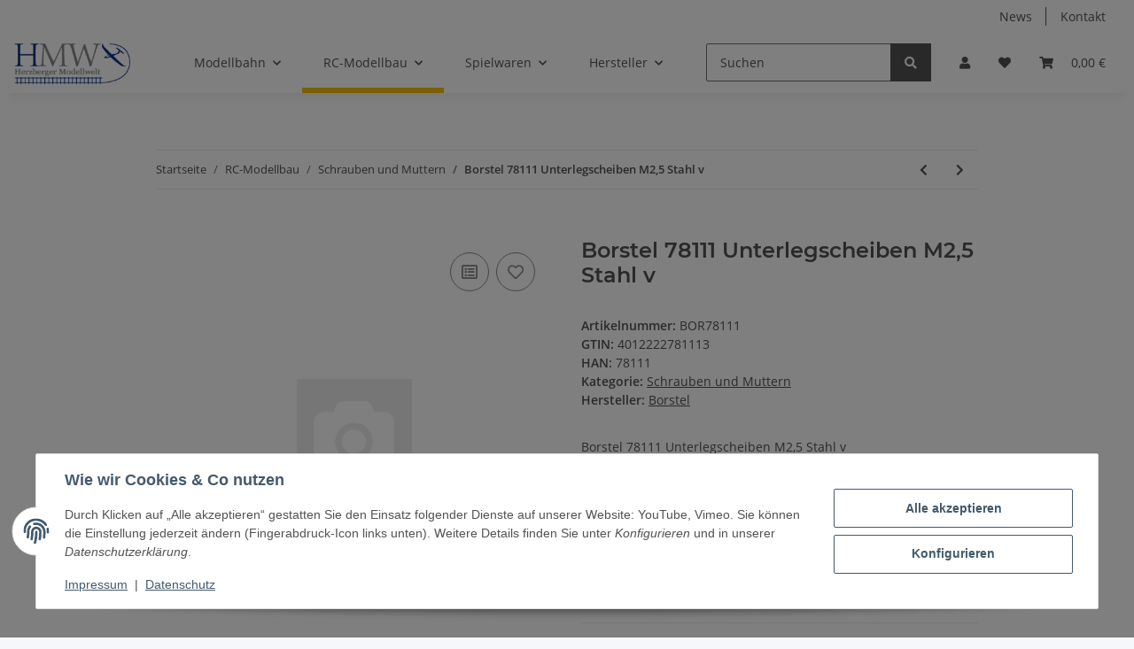

--- FILE ---
content_type: text/html; charset=utf-8
request_url: https://herzberger-modellwelt.de/Borstel-78111-Unterlegscheiben-M25-Stahl-v
body_size: 40287
content:
<!DOCTYPE html>
<html lang="de" itemscope itemtype="https://schema.org/ItemPage">
    
    <head>
        
            <meta http-equiv="content-type" content="text/html; charset=utf-8">
            <meta name="description" itemprop="description" content="Borstel 78111 Unterlegscheiben M2,5 Stahl v">
                        <meta name="viewport" content="width=device-width, initial-scale=1.0">
            <meta http-equiv="X-UA-Compatible" content="IE=edge">
                        <meta name="robots" content="index, follow">

            <meta itemprop="url" content="https://herzberger-modellwelt.de/Borstel-78111-Unterlegscheiben-M25-Stahl-v">
            <meta property="og:type" content="website">
            <meta property="og:site_name" content="Borstel 78111 Unterlegscheiben M2,5 Stahl v, 1,20 €">
            <meta property="og:title" content="Borstel 78111 Unterlegscheiben M2,5 Stahl v, 1,20 €">
            <meta property="og:description" content="Borstel 78111 Unterlegscheiben M2,5 Stahl v">
            <meta property="og:url" content="https://herzberger-modellwelt.de/Borstel-78111-Unterlegscheiben-M25-Stahl-v">

                                    
                            <meta itemprop="image" content="https://herzberger-modellwelt.de/gfx/keinBild.gif">
                <meta property="og:image" content="https://herzberger-modellwelt.de/gfx/keinBild.gif">
                <meta property="og:image:width" content="130">
                <meta property="og:image:height" content="130">
                    

        <title itemprop="name">Borstel 78111 Unterlegscheiben M2,5 Stahl v, 1,20 €</title>

                    <link rel="canonical" href="https://herzberger-modellwelt.de/Borstel-78111-Unterlegscheiben-M25-Stahl-v">
        
        

        
            <link rel="icon" href="https://herzberger-modellwelt.de/favicon.ico" sizes="48x48">
            <link rel="icon" href="https://herzberger-modellwelt.de/favicon.svg" sizes="any" type="image/svg+xml">
            <link rel="apple-touch-icon" href="https://herzberger-modellwelt.de/apple-touch-icon.png">
            <link rel="manifest" href="https://herzberger-modellwelt.de/site.webmanifest">
            <meta name="msapplication-TileColor" content="#f8bf00">
            <meta name="msapplication-TileImage" content="https://herzberger-modellwelt.de/mstile-144x144.png">
        
        
            <meta name="theme-color" content="#f8bf00">
        

        
                                                    
                <style id="criticalCSS">
                    
                        :root{--blue: #007bff;--indigo: #6610f2;--purple: #6f42c1;--pink: #e83e8c;--red: #dc3545;--orange: #fd7e14;--yellow: #ffc107;--green: #28a745;--teal: #20c997;--cyan: #17a2b8;--white: #ffffff;--gray: #707070;--gray-dark: #343a40;--primary: #F8BF00;--secondary: #525252;--success: #1C871E;--info: #525252;--warning: #f39932;--danger: #b90000;--light: #f5f7fa;--dark: #525252;--gray: #707070;--gray-light: #f5f7fa;--gray-medium: #ebebeb;--gray-dark: #9b9b9b;--gray-darker: #525252;--breakpoint-xs: 0;--breakpoint-sm: 576px;--breakpoint-md: 768px;--breakpoint-lg: 992px;--breakpoint-xl: 1300px;--font-family-sans-serif: "Open Sans", sans-serif;--font-family-monospace: SFMono-Regular, Menlo, Monaco, Consolas, "Liberation Mono", "Courier New", monospace}*,*::before,*::after{box-sizing:border-box}html{font-family:sans-serif;line-height:1.15;-webkit-text-size-adjust:100%;-webkit-tap-highlight-color:rgba(0, 0, 0, 0)}article,aside,figcaption,figure,footer,header,hgroup,main,nav,section{display:block}body{margin:0;font-family:"Open Sans", sans-serif;font-size:0.875rem;font-weight:400;line-height:1.5;color:#525252;text-align:left;background-color:#f5f7fa}[tabindex="-1"]:focus:not(:focus-visible){outline:0 !important}hr{box-sizing:content-box;height:0;overflow:visible}h1,h2,h3,h4,h5,h6{margin-top:0;margin-bottom:1rem}p{margin-top:0;margin-bottom:1rem}abbr[title],abbr[data-original-title]{text-decoration:underline;text-decoration:underline dotted;cursor:help;border-bottom:0;text-decoration-skip-ink:none}address{margin-bottom:1rem;font-style:normal;line-height:inherit}ol,ul,dl{margin-top:0;margin-bottom:1rem}ol ol,ul ul,ol ul,ul ol{margin-bottom:0}dt{font-weight:700}dd{margin-bottom:0.5rem;margin-left:0}blockquote{margin:0 0 1rem}b,strong{font-weight:bolder}small{font-size:80%}sub,sup{position:relative;font-size:75%;line-height:0;vertical-align:baseline}sub{bottom:-0.25em}sup{top:-0.5em}a{color:#525252;text-decoration:underline;background-color:transparent}a:hover{color:#F8BF00;text-decoration:none}a:not([href]):not([class]){color:inherit;text-decoration:none}a:not([href]):not([class]):hover{color:inherit;text-decoration:none}pre,code,kbd,samp{font-family:SFMono-Regular, Menlo, Monaco, Consolas, "Liberation Mono", "Courier New", monospace;font-size:1em}pre{margin-top:0;margin-bottom:1rem;overflow:auto;-ms-overflow-style:scrollbar}figure{margin:0 0 1rem}img{vertical-align:middle;border-style:none}svg{overflow:hidden;vertical-align:middle}table{border-collapse:collapse}caption{padding-top:0.75rem;padding-bottom:0.75rem;color:#707070;text-align:left;caption-side:bottom}th{text-align:inherit;text-align:-webkit-match-parent}label{display:inline-block;margin-bottom:0.5rem}button{border-radius:0}button:focus:not(:focus-visible){outline:0}input,button,select,optgroup,textarea{margin:0;font-family:inherit;font-size:inherit;line-height:inherit}button,input{overflow:visible}button,select{text-transform:none}[role="button"]{cursor:pointer}select{word-wrap:normal}button,[type="button"],[type="reset"],[type="submit"]{-webkit-appearance:button}button:not(:disabled),[type="button"]:not(:disabled),[type="reset"]:not(:disabled),[type="submit"]:not(:disabled){cursor:pointer}button::-moz-focus-inner,[type="button"]::-moz-focus-inner,[type="reset"]::-moz-focus-inner,[type="submit"]::-moz-focus-inner{padding:0;border-style:none}input[type="radio"],input[type="checkbox"]{box-sizing:border-box;padding:0}textarea{overflow:auto;resize:vertical}fieldset{min-width:0;padding:0;margin:0;border:0}legend{display:block;width:100%;max-width:100%;padding:0;margin-bottom:0.5rem;font-size:1.5rem;line-height:inherit;color:inherit;white-space:normal}progress{vertical-align:baseline}[type="number"]::-webkit-inner-spin-button,[type="number"]::-webkit-outer-spin-button{height:auto}[type="search"]{outline-offset:-2px;-webkit-appearance:none}[type="search"]::-webkit-search-decoration{-webkit-appearance:none}::-webkit-file-upload-button{font:inherit;-webkit-appearance:button}output{display:inline-block}summary{display:list-item;cursor:pointer}template{display:none}[hidden]{display:none !important}.img-fluid{max-width:100%;height:auto}.img-thumbnail{padding:0.25rem;background-color:#f5f7fa;border:1px solid #dee2e6;border-radius:0.125rem;box-shadow:0 1px 2px rgba(0, 0, 0, 0.075);max-width:100%;height:auto}.figure{display:inline-block}.figure-img{margin-bottom:0.5rem;line-height:1}.figure-caption{font-size:90%;color:#707070}code{font-size:87.5%;color:#e83e8c;word-wrap:break-word}a>code{color:inherit}kbd{padding:0.2rem 0.4rem;font-size:87.5%;color:#ffffff;background-color:#212529;border-radius:0.125rem;box-shadow:inset 0 -0.1rem 0 rgba(0, 0, 0, 0.25)}kbd kbd{padding:0;font-size:100%;font-weight:700;box-shadow:none}pre{display:block;font-size:87.5%;color:#212529}pre code{font-size:inherit;color:inherit;word-break:normal}.pre-scrollable{max-height:340px;overflow-y:scroll}.container,.container-fluid,.container-sm,.container-md,.container-lg,.container-xl{width:100%;padding-right:1rem;padding-left:1rem;margin-right:auto;margin-left:auto}@media (min-width:576px){.container,.container-sm{max-width:97vw}}@media (min-width:768px){.container,.container-sm,.container-md{max-width:720px}}@media (min-width:992px){.container,.container-sm,.container-md,.container-lg{max-width:960px}}@media (min-width:1300px){.container,.container-sm,.container-md,.container-lg,.container-xl{max-width:1250px}}.row{display:flex;flex-wrap:wrap;margin-right:-1rem;margin-left:-1rem}.no-gutters{margin-right:0;margin-left:0}.no-gutters>.col,.no-gutters>[class*="col-"]{padding-right:0;padding-left:0}.col-1,.col-2,.col-3,.col-4,.col-5,.col-6,.col-7,.col-8,.col-9,.col-10,.col-11,.col-12,.col,.col-auto,.col-sm-1,.col-sm-2,.col-sm-3,.col-sm-4,.col-sm-5,.col-sm-6,.col-sm-7,.col-sm-8,.col-sm-9,.col-sm-10,.col-sm-11,.col-sm-12,.col-sm,.col-sm-auto,.col-md-1,.col-md-2,.col-md-3,.col-md-4,.col-md-5,.col-md-6,.col-md-7,.col-md-8,.col-md-9,.col-md-10,.col-md-11,.col-md-12,.col-md,.col-md-auto,.col-lg-1,.col-lg-2,.col-lg-3,.col-lg-4,.col-lg-5,.col-lg-6,.col-lg-7,.col-lg-8,.col-lg-9,.col-lg-10,.col-lg-11,.col-lg-12,.col-lg,.col-lg-auto,.col-xl-1,.col-xl-2,.col-xl-3,.col-xl-4,.col-xl-5,.col-xl-6,.col-xl-7,.col-xl-8,.col-xl-9,.col-xl-10,.col-xl-11,.col-xl-12,.col-xl,.col-xl-auto{position:relative;width:100%;padding-right:1rem;padding-left:1rem}.col{flex-basis:0;flex-grow:1;max-width:100%}.row-cols-1>*{flex:0 0 100%;max-width:100%}.row-cols-2>*{flex:0 0 50%;max-width:50%}.row-cols-3>*{flex:0 0 33.3333333333%;max-width:33.3333333333%}.row-cols-4>*{flex:0 0 25%;max-width:25%}.row-cols-5>*{flex:0 0 20%;max-width:20%}.row-cols-6>*{flex:0 0 16.6666666667%;max-width:16.6666666667%}.col-auto{flex:0 0 auto;width:auto;max-width:100%}.col-1{flex:0 0 8.33333333%;max-width:8.33333333%}.col-2{flex:0 0 16.66666667%;max-width:16.66666667%}.col-3{flex:0 0 25%;max-width:25%}.col-4{flex:0 0 33.33333333%;max-width:33.33333333%}.col-5{flex:0 0 41.66666667%;max-width:41.66666667%}.col-6{flex:0 0 50%;max-width:50%}.col-7{flex:0 0 58.33333333%;max-width:58.33333333%}.col-8{flex:0 0 66.66666667%;max-width:66.66666667%}.col-9{flex:0 0 75%;max-width:75%}.col-10{flex:0 0 83.33333333%;max-width:83.33333333%}.col-11{flex:0 0 91.66666667%;max-width:91.66666667%}.col-12{flex:0 0 100%;max-width:100%}.order-first{order:-1}.order-last{order:13}.order-0{order:0}.order-1{order:1}.order-2{order:2}.order-3{order:3}.order-4{order:4}.order-5{order:5}.order-6{order:6}.order-7{order:7}.order-8{order:8}.order-9{order:9}.order-10{order:10}.order-11{order:11}.order-12{order:12}.offset-1{margin-left:8.33333333%}.offset-2{margin-left:16.66666667%}.offset-3{margin-left:25%}.offset-4{margin-left:33.33333333%}.offset-5{margin-left:41.66666667%}.offset-6{margin-left:50%}.offset-7{margin-left:58.33333333%}.offset-8{margin-left:66.66666667%}.offset-9{margin-left:75%}.offset-10{margin-left:83.33333333%}.offset-11{margin-left:91.66666667%}@media (min-width:576px){.col-sm{flex-basis:0;flex-grow:1;max-width:100%}.row-cols-sm-1>*{flex:0 0 100%;max-width:100%}.row-cols-sm-2>*{flex:0 0 50%;max-width:50%}.row-cols-sm-3>*{flex:0 0 33.3333333333%;max-width:33.3333333333%}.row-cols-sm-4>*{flex:0 0 25%;max-width:25%}.row-cols-sm-5>*{flex:0 0 20%;max-width:20%}.row-cols-sm-6>*{flex:0 0 16.6666666667%;max-width:16.6666666667%}.col-sm-auto{flex:0 0 auto;width:auto;max-width:100%}.col-sm-1{flex:0 0 8.33333333%;max-width:8.33333333%}.col-sm-2{flex:0 0 16.66666667%;max-width:16.66666667%}.col-sm-3{flex:0 0 25%;max-width:25%}.col-sm-4{flex:0 0 33.33333333%;max-width:33.33333333%}.col-sm-5{flex:0 0 41.66666667%;max-width:41.66666667%}.col-sm-6{flex:0 0 50%;max-width:50%}.col-sm-7{flex:0 0 58.33333333%;max-width:58.33333333%}.col-sm-8{flex:0 0 66.66666667%;max-width:66.66666667%}.col-sm-9{flex:0 0 75%;max-width:75%}.col-sm-10{flex:0 0 83.33333333%;max-width:83.33333333%}.col-sm-11{flex:0 0 91.66666667%;max-width:91.66666667%}.col-sm-12{flex:0 0 100%;max-width:100%}.order-sm-first{order:-1}.order-sm-last{order:13}.order-sm-0{order:0}.order-sm-1{order:1}.order-sm-2{order:2}.order-sm-3{order:3}.order-sm-4{order:4}.order-sm-5{order:5}.order-sm-6{order:6}.order-sm-7{order:7}.order-sm-8{order:8}.order-sm-9{order:9}.order-sm-10{order:10}.order-sm-11{order:11}.order-sm-12{order:12}.offset-sm-0{margin-left:0}.offset-sm-1{margin-left:8.33333333%}.offset-sm-2{margin-left:16.66666667%}.offset-sm-3{margin-left:25%}.offset-sm-4{margin-left:33.33333333%}.offset-sm-5{margin-left:41.66666667%}.offset-sm-6{margin-left:50%}.offset-sm-7{margin-left:58.33333333%}.offset-sm-8{margin-left:66.66666667%}.offset-sm-9{margin-left:75%}.offset-sm-10{margin-left:83.33333333%}.offset-sm-11{margin-left:91.66666667%}}@media (min-width:768px){.col-md{flex-basis:0;flex-grow:1;max-width:100%}.row-cols-md-1>*{flex:0 0 100%;max-width:100%}.row-cols-md-2>*{flex:0 0 50%;max-width:50%}.row-cols-md-3>*{flex:0 0 33.3333333333%;max-width:33.3333333333%}.row-cols-md-4>*{flex:0 0 25%;max-width:25%}.row-cols-md-5>*{flex:0 0 20%;max-width:20%}.row-cols-md-6>*{flex:0 0 16.6666666667%;max-width:16.6666666667%}.col-md-auto{flex:0 0 auto;width:auto;max-width:100%}.col-md-1{flex:0 0 8.33333333%;max-width:8.33333333%}.col-md-2{flex:0 0 16.66666667%;max-width:16.66666667%}.col-md-3{flex:0 0 25%;max-width:25%}.col-md-4{flex:0 0 33.33333333%;max-width:33.33333333%}.col-md-5{flex:0 0 41.66666667%;max-width:41.66666667%}.col-md-6{flex:0 0 50%;max-width:50%}.col-md-7{flex:0 0 58.33333333%;max-width:58.33333333%}.col-md-8{flex:0 0 66.66666667%;max-width:66.66666667%}.col-md-9{flex:0 0 75%;max-width:75%}.col-md-10{flex:0 0 83.33333333%;max-width:83.33333333%}.col-md-11{flex:0 0 91.66666667%;max-width:91.66666667%}.col-md-12{flex:0 0 100%;max-width:100%}.order-md-first{order:-1}.order-md-last{order:13}.order-md-0{order:0}.order-md-1{order:1}.order-md-2{order:2}.order-md-3{order:3}.order-md-4{order:4}.order-md-5{order:5}.order-md-6{order:6}.order-md-7{order:7}.order-md-8{order:8}.order-md-9{order:9}.order-md-10{order:10}.order-md-11{order:11}.order-md-12{order:12}.offset-md-0{margin-left:0}.offset-md-1{margin-left:8.33333333%}.offset-md-2{margin-left:16.66666667%}.offset-md-3{margin-left:25%}.offset-md-4{margin-left:33.33333333%}.offset-md-5{margin-left:41.66666667%}.offset-md-6{margin-left:50%}.offset-md-7{margin-left:58.33333333%}.offset-md-8{margin-left:66.66666667%}.offset-md-9{margin-left:75%}.offset-md-10{margin-left:83.33333333%}.offset-md-11{margin-left:91.66666667%}}@media (min-width:992px){.col-lg{flex-basis:0;flex-grow:1;max-width:100%}.row-cols-lg-1>*{flex:0 0 100%;max-width:100%}.row-cols-lg-2>*{flex:0 0 50%;max-width:50%}.row-cols-lg-3>*{flex:0 0 33.3333333333%;max-width:33.3333333333%}.row-cols-lg-4>*{flex:0 0 25%;max-width:25%}.row-cols-lg-5>*{flex:0 0 20%;max-width:20%}.row-cols-lg-6>*{flex:0 0 16.6666666667%;max-width:16.6666666667%}.col-lg-auto{flex:0 0 auto;width:auto;max-width:100%}.col-lg-1{flex:0 0 8.33333333%;max-width:8.33333333%}.col-lg-2{flex:0 0 16.66666667%;max-width:16.66666667%}.col-lg-3{flex:0 0 25%;max-width:25%}.col-lg-4{flex:0 0 33.33333333%;max-width:33.33333333%}.col-lg-5{flex:0 0 41.66666667%;max-width:41.66666667%}.col-lg-6{flex:0 0 50%;max-width:50%}.col-lg-7{flex:0 0 58.33333333%;max-width:58.33333333%}.col-lg-8{flex:0 0 66.66666667%;max-width:66.66666667%}.col-lg-9{flex:0 0 75%;max-width:75%}.col-lg-10{flex:0 0 83.33333333%;max-width:83.33333333%}.col-lg-11{flex:0 0 91.66666667%;max-width:91.66666667%}.col-lg-12{flex:0 0 100%;max-width:100%}.order-lg-first{order:-1}.order-lg-last{order:13}.order-lg-0{order:0}.order-lg-1{order:1}.order-lg-2{order:2}.order-lg-3{order:3}.order-lg-4{order:4}.order-lg-5{order:5}.order-lg-6{order:6}.order-lg-7{order:7}.order-lg-8{order:8}.order-lg-9{order:9}.order-lg-10{order:10}.order-lg-11{order:11}.order-lg-12{order:12}.offset-lg-0{margin-left:0}.offset-lg-1{margin-left:8.33333333%}.offset-lg-2{margin-left:16.66666667%}.offset-lg-3{margin-left:25%}.offset-lg-4{margin-left:33.33333333%}.offset-lg-5{margin-left:41.66666667%}.offset-lg-6{margin-left:50%}.offset-lg-7{margin-left:58.33333333%}.offset-lg-8{margin-left:66.66666667%}.offset-lg-9{margin-left:75%}.offset-lg-10{margin-left:83.33333333%}.offset-lg-11{margin-left:91.66666667%}}@media (min-width:1300px){.col-xl{flex-basis:0;flex-grow:1;max-width:100%}.row-cols-xl-1>*{flex:0 0 100%;max-width:100%}.row-cols-xl-2>*{flex:0 0 50%;max-width:50%}.row-cols-xl-3>*{flex:0 0 33.3333333333%;max-width:33.3333333333%}.row-cols-xl-4>*{flex:0 0 25%;max-width:25%}.row-cols-xl-5>*{flex:0 0 20%;max-width:20%}.row-cols-xl-6>*{flex:0 0 16.6666666667%;max-width:16.6666666667%}.col-xl-auto{flex:0 0 auto;width:auto;max-width:100%}.col-xl-1{flex:0 0 8.33333333%;max-width:8.33333333%}.col-xl-2{flex:0 0 16.66666667%;max-width:16.66666667%}.col-xl-3{flex:0 0 25%;max-width:25%}.col-xl-4{flex:0 0 33.33333333%;max-width:33.33333333%}.col-xl-5{flex:0 0 41.66666667%;max-width:41.66666667%}.col-xl-6{flex:0 0 50%;max-width:50%}.col-xl-7{flex:0 0 58.33333333%;max-width:58.33333333%}.col-xl-8{flex:0 0 66.66666667%;max-width:66.66666667%}.col-xl-9{flex:0 0 75%;max-width:75%}.col-xl-10{flex:0 0 83.33333333%;max-width:83.33333333%}.col-xl-11{flex:0 0 91.66666667%;max-width:91.66666667%}.col-xl-12{flex:0 0 100%;max-width:100%}.order-xl-first{order:-1}.order-xl-last{order:13}.order-xl-0{order:0}.order-xl-1{order:1}.order-xl-2{order:2}.order-xl-3{order:3}.order-xl-4{order:4}.order-xl-5{order:5}.order-xl-6{order:6}.order-xl-7{order:7}.order-xl-8{order:8}.order-xl-9{order:9}.order-xl-10{order:10}.order-xl-11{order:11}.order-xl-12{order:12}.offset-xl-0{margin-left:0}.offset-xl-1{margin-left:8.33333333%}.offset-xl-2{margin-left:16.66666667%}.offset-xl-3{margin-left:25%}.offset-xl-4{margin-left:33.33333333%}.offset-xl-5{margin-left:41.66666667%}.offset-xl-6{margin-left:50%}.offset-xl-7{margin-left:58.33333333%}.offset-xl-8{margin-left:66.66666667%}.offset-xl-9{margin-left:75%}.offset-xl-10{margin-left:83.33333333%}.offset-xl-11{margin-left:91.66666667%}}.nav{display:flex;flex-wrap:wrap;padding-left:0;margin-bottom:0;list-style:none}.nav-link{display:block;padding:0.5rem 1rem;text-decoration:none}.nav-link:hover,.nav-link:focus{text-decoration:none}.nav-link.disabled{color:#707070;pointer-events:none;cursor:default}.nav-tabs{border-bottom:1px solid #dee2e6}.nav-tabs .nav-link{margin-bottom:-1px;background-color:transparent;border:1px solid transparent;border-top-left-radius:0;border-top-right-radius:0}.nav-tabs .nav-link:hover,.nav-tabs .nav-link:focus{isolation:isolate;border-color:transparent}.nav-tabs .nav-link.disabled{color:#707070;background-color:transparent;border-color:transparent}.nav-tabs .nav-link.active,.nav-tabs .nav-item.show .nav-link{color:#525252;background-color:transparent;border-color:#F8BF00}.nav-tabs .dropdown-menu{margin-top:-1px;border-top-left-radius:0;border-top-right-radius:0}.nav-pills .nav-link{background:none;border:0;border-radius:0.125rem}.nav-pills .nav-link.active,.nav-pills .show>.nav-link{color:#ffffff;background-color:#F8BF00}.nav-fill>.nav-link,.nav-fill .nav-item{flex:1 1 auto;text-align:center}.nav-justified>.nav-link,.nav-justified .nav-item{flex-basis:0;flex-grow:1;text-align:center}.tab-content>.tab-pane{display:none}.tab-content>.active{display:block}.navbar{position:relative;display:flex;flex-wrap:wrap;align-items:center;justify-content:space-between;padding:0.4rem 1rem}.navbar .container,.navbar .container-fluid,.navbar .container-sm,.navbar .container-md,.navbar .container-lg,.navbar .container-xl,.navbar>.container-sm,.navbar>.container-md,.navbar>.container-lg,.navbar>.container-xl{display:flex;flex-wrap:wrap;align-items:center;justify-content:space-between}.navbar-brand{display:inline-block;padding-top:0.40625rem;padding-bottom:0.40625rem;margin-right:1rem;font-size:1rem;line-height:inherit;white-space:nowrap}.navbar-brand:hover,.navbar-brand:focus{text-decoration:none}.navbar-nav{display:flex;flex-direction:column;padding-left:0;margin-bottom:0;list-style:none}.navbar-nav .nav-link{padding-right:0;padding-left:0}.navbar-nav .dropdown-menu{position:static;float:none}.navbar-text{display:inline-block;padding-top:0.5rem;padding-bottom:0.5rem}.navbar-collapse{flex-basis:100%;flex-grow:1;align-items:center}.navbar-toggler{padding:0.25rem 0.75rem;font-size:1rem;line-height:1;background-color:transparent;border:1px solid transparent;border-radius:0.125rem}.navbar-toggler:hover,.navbar-toggler:focus{text-decoration:none}.navbar-toggler-icon{display:inline-block;width:1.5em;height:1.5em;vertical-align:middle;content:"";background:50% / 100% 100% no-repeat}.navbar-nav-scroll{max-height:75vh;overflow-y:auto}@media (max-width:575.98px){.navbar-expand-sm>.container,.navbar-expand-sm>.container-fluid,.navbar-expand-sm>.container-sm,.navbar-expand-sm>.container-md,.navbar-expand-sm>.container-lg,.navbar-expand-sm>.container-xl{padding-right:0;padding-left:0}}@media (min-width:576px){.navbar-expand-sm{flex-flow:row nowrap;justify-content:flex-start}.navbar-expand-sm .navbar-nav{flex-direction:row}.navbar-expand-sm .navbar-nav .dropdown-menu{position:absolute}.navbar-expand-sm .navbar-nav .nav-link{padding-right:1.5rem;padding-left:1.5rem}.navbar-expand-sm>.container,.navbar-expand-sm>.container-fluid,.navbar-expand-sm>.container-sm,.navbar-expand-sm>.container-md,.navbar-expand-sm>.container-lg,.navbar-expand-sm>.container-xl{flex-wrap:nowrap}.navbar-expand-sm .navbar-nav-scroll{overflow:visible}.navbar-expand-sm .navbar-collapse{display:flex !important;flex-basis:auto}.navbar-expand-sm .navbar-toggler{display:none}}@media (max-width:767.98px){.navbar-expand-md>.container,.navbar-expand-md>.container-fluid,.navbar-expand-md>.container-sm,.navbar-expand-md>.container-md,.navbar-expand-md>.container-lg,.navbar-expand-md>.container-xl{padding-right:0;padding-left:0}}@media (min-width:768px){.navbar-expand-md{flex-flow:row nowrap;justify-content:flex-start}.navbar-expand-md .navbar-nav{flex-direction:row}.navbar-expand-md .navbar-nav .dropdown-menu{position:absolute}.navbar-expand-md .navbar-nav .nav-link{padding-right:1.5rem;padding-left:1.5rem}.navbar-expand-md>.container,.navbar-expand-md>.container-fluid,.navbar-expand-md>.container-sm,.navbar-expand-md>.container-md,.navbar-expand-md>.container-lg,.navbar-expand-md>.container-xl{flex-wrap:nowrap}.navbar-expand-md .navbar-nav-scroll{overflow:visible}.navbar-expand-md .navbar-collapse{display:flex !important;flex-basis:auto}.navbar-expand-md .navbar-toggler{display:none}}@media (max-width:991.98px){.navbar-expand-lg>.container,.navbar-expand-lg>.container-fluid,.navbar-expand-lg>.container-sm,.navbar-expand-lg>.container-md,.navbar-expand-lg>.container-lg,.navbar-expand-lg>.container-xl{padding-right:0;padding-left:0}}@media (min-width:992px){.navbar-expand-lg{flex-flow:row nowrap;justify-content:flex-start}.navbar-expand-lg .navbar-nav{flex-direction:row}.navbar-expand-lg .navbar-nav .dropdown-menu{position:absolute}.navbar-expand-lg .navbar-nav .nav-link{padding-right:1.5rem;padding-left:1.5rem}.navbar-expand-lg>.container,.navbar-expand-lg>.container-fluid,.navbar-expand-lg>.container-sm,.navbar-expand-lg>.container-md,.navbar-expand-lg>.container-lg,.navbar-expand-lg>.container-xl{flex-wrap:nowrap}.navbar-expand-lg .navbar-nav-scroll{overflow:visible}.navbar-expand-lg .navbar-collapse{display:flex !important;flex-basis:auto}.navbar-expand-lg .navbar-toggler{display:none}}@media (max-width:1299.98px){.navbar-expand-xl>.container,.navbar-expand-xl>.container-fluid,.navbar-expand-xl>.container-sm,.navbar-expand-xl>.container-md,.navbar-expand-xl>.container-lg,.navbar-expand-xl>.container-xl{padding-right:0;padding-left:0}}@media (min-width:1300px){.navbar-expand-xl{flex-flow:row nowrap;justify-content:flex-start}.navbar-expand-xl .navbar-nav{flex-direction:row}.navbar-expand-xl .navbar-nav .dropdown-menu{position:absolute}.navbar-expand-xl .navbar-nav .nav-link{padding-right:1.5rem;padding-left:1.5rem}.navbar-expand-xl>.container,.navbar-expand-xl>.container-fluid,.navbar-expand-xl>.container-sm,.navbar-expand-xl>.container-md,.navbar-expand-xl>.container-lg,.navbar-expand-xl>.container-xl{flex-wrap:nowrap}.navbar-expand-xl .navbar-nav-scroll{overflow:visible}.navbar-expand-xl .navbar-collapse{display:flex !important;flex-basis:auto}.navbar-expand-xl .navbar-toggler{display:none}}.navbar-expand{flex-flow:row nowrap;justify-content:flex-start}.navbar-expand>.container,.navbar-expand>.container-fluid,.navbar-expand>.container-sm,.navbar-expand>.container-md,.navbar-expand>.container-lg,.navbar-expand>.container-xl{padding-right:0;padding-left:0}.navbar-expand .navbar-nav{flex-direction:row}.navbar-expand .navbar-nav .dropdown-menu{position:absolute}.navbar-expand .navbar-nav .nav-link{padding-right:1.5rem;padding-left:1.5rem}.navbar-expand>.container,.navbar-expand>.container-fluid,.navbar-expand>.container-sm,.navbar-expand>.container-md,.navbar-expand>.container-lg,.navbar-expand>.container-xl{flex-wrap:nowrap}.navbar-expand .navbar-nav-scroll{overflow:visible}.navbar-expand .navbar-collapse{display:flex !important;flex-basis:auto}.navbar-expand .navbar-toggler{display:none}.navbar-light .navbar-brand{color:rgba(0, 0, 0, 0.9)}.navbar-light .navbar-brand:hover,.navbar-light .navbar-brand:focus{color:rgba(0, 0, 0, 0.9)}.navbar-light .navbar-nav .nav-link{color:#525252}.navbar-light .navbar-nav .nav-link:hover,.navbar-light .navbar-nav .nav-link:focus{color:#F8BF00}.navbar-light .navbar-nav .nav-link.disabled{color:rgba(0, 0, 0, 0.3)}.navbar-light .navbar-nav .show>.nav-link,.navbar-light .navbar-nav .active>.nav-link,.navbar-light .navbar-nav .nav-link.show,.navbar-light .navbar-nav .nav-link.active{color:rgba(0, 0, 0, 0.9)}.navbar-light .navbar-toggler{color:#525252;border-color:rgba(0, 0, 0, 0.1)}.navbar-light .navbar-toggler-icon{background-image:url("data:image/svg+xml,%3csvg xmlns='http://www.w3.org/2000/svg' width='30' height='30' viewBox='0 0 30 30'%3e%3cpath stroke='%23525252' stroke-linecap='round' stroke-miterlimit='10' stroke-width='2' d='M4 7h22M4 15h22M4 23h22'/%3e%3c/svg%3e")}.navbar-light .navbar-text{color:#525252}.navbar-light .navbar-text a{color:rgba(0, 0, 0, 0.9)}.navbar-light .navbar-text a:hover,.navbar-light .navbar-text a:focus{color:rgba(0, 0, 0, 0.9)}.navbar-dark .navbar-brand{color:#ffffff}.navbar-dark .navbar-brand:hover,.navbar-dark .navbar-brand:focus{color:#ffffff}.navbar-dark .navbar-nav .nav-link{color:rgba(255, 255, 255, 0.5)}.navbar-dark .navbar-nav .nav-link:hover,.navbar-dark .navbar-nav .nav-link:focus{color:rgba(255, 255, 255, 0.75)}.navbar-dark .navbar-nav .nav-link.disabled{color:rgba(255, 255, 255, 0.25)}.navbar-dark .navbar-nav .show>.nav-link,.navbar-dark .navbar-nav .active>.nav-link,.navbar-dark .navbar-nav .nav-link.show,.navbar-dark .navbar-nav .nav-link.active{color:#ffffff}.navbar-dark .navbar-toggler{color:rgba(255, 255, 255, 0.5);border-color:rgba(255, 255, 255, 0.1)}.navbar-dark .navbar-toggler-icon{background-image:url("data:image/svg+xml,%3csvg xmlns='http://www.w3.org/2000/svg' width='30' height='30' viewBox='0 0 30 30'%3e%3cpath stroke='rgba%28255, 255, 255, 0.5%29' stroke-linecap='round' stroke-miterlimit='10' stroke-width='2' d='M4 7h22M4 15h22M4 23h22'/%3e%3c/svg%3e")}.navbar-dark .navbar-text{color:rgba(255, 255, 255, 0.5)}.navbar-dark .navbar-text a{color:#ffffff}.navbar-dark .navbar-text a:hover,.navbar-dark .navbar-text a:focus{color:#ffffff}.pagination-sm .page-item.active .page-link::after,.pagination-sm .page-item.active .page-text::after{left:0.375rem;right:0.375rem}.pagination-lg .page-item.active .page-link::after,.pagination-lg .page-item.active .page-text::after{left:1.125rem;right:1.125rem}.page-item{position:relative}.page-item.active{font-weight:700}.page-item.active .page-link::after,.page-item.active .page-text::after{content:"";position:absolute;left:0.5625rem;bottom:0;right:0.5625rem;border-bottom:4px solid #F8BF00}@media (min-width:768px){.dropdown-item.page-item{background-color:transparent}}.page-link,.page-text{text-decoration:none}.pagination{margin-bottom:0;justify-content:space-between;align-items:center}@media (min-width:768px){.pagination{justify-content:normal}.pagination .dropdown>.btn{display:none}.pagination .dropdown-menu{position:static !important;transform:none !important;display:flex;margin:0;padding:0;border:0;min-width:auto}.pagination .dropdown-item{width:auto;display:inline-block;padding:0}.pagination .dropdown-item.active{background-color:transparent;color:#525252}.pagination .dropdown-item:hover{background-color:transparent}.pagination .pagination-site{display:none}}@media (max-width:767.98px){.pagination .dropdown-item{padding:0}.pagination .dropdown-item.active .page-link,.pagination .dropdown-item.active .page-text,.pagination .dropdown-item:active .page-link,.pagination .dropdown-item:active .page-text{color:#525252}}.productlist-page-nav{align-items:center}.productlist-page-nav .pagination{margin:0}.productlist-page-nav .displayoptions{margin-bottom:1rem}@media (min-width:768px){.productlist-page-nav .displayoptions{margin-bottom:0}}.productlist-page-nav .displayoptions .btn-group+.btn-group+.btn-group{margin-left:0.5rem}.productlist-page-nav .result-option-wrapper{margin-right:0.5rem}.productlist-page-nav .productlist-item-info{margin-bottom:0.5rem;margin-left:auto;margin-right:auto;display:flex}@media (min-width:768px){.productlist-page-nav .productlist-item-info{margin-right:0;margin-bottom:0}.productlist-page-nav .productlist-item-info.productlist-item-border{border-right:1px solid #ebebeb;padding-right:1rem}}.productlist-page-nav.productlist-page-nav-header-m{margin-top:3rem}@media (min-width:768px){.productlist-page-nav.productlist-page-nav-header-m{margin-top:2rem}.productlist-page-nav.productlist-page-nav-header-m>.col{margin-top:1rem}}.productlist-page-nav-bottom{margin-bottom:2rem}.pagination-wrapper{margin-bottom:1rem;align-items:center;border-top:1px solid #f5f7fa;border-bottom:1px solid #f5f7fa;padding-top:0.5rem;padding-bottom:0.5rem}.pagination-wrapper .pagination-entries{font-weight:700;margin-bottom:1rem}@media (min-width:768px){.pagination-wrapper .pagination-entries{margin-bottom:0}}.pagination-wrapper .pagination-selects{margin-left:auto;margin-top:1rem}@media (min-width:768px){.pagination-wrapper .pagination-selects{margin-left:0;margin-top:0}}.pagination-wrapper .pagination-selects .pagination-selects-entries{margin-bottom:1rem}@media (min-width:768px){.pagination-wrapper .pagination-selects .pagination-selects-entries{margin-right:1rem;margin-bottom:0}}.pagination-no-wrapper{border:0;padding-top:0;padding-bottom:0}.topbar-wrapper{position:relative;z-index:1021;flex-direction:row-reverse}.sticky-header header{position:sticky;top:0}#jtl-nav-wrapper .form-control::placeholder,#jtl-nav-wrapper .form-control:focus::placeholder{color:#525252}#jtl-nav-wrapper .label-slide .form-group:not(.exclude-from-label-slide):not(.checkbox) label{background:#ffffff;color:#525252}header{box-shadow:0 1rem 0.5625rem -0.75rem rgba(0, 0, 0, 0.06);position:relative;z-index:1020}header .dropdown-menu{background-color:#ffffff;color:#525252}header .navbar-toggler{color:#525252}header .navbar-brand img{max-width:50vw;object-fit:contain}header .nav-right .dropdown-menu{margin-top:-0.03125rem;box-shadow:inset 0 1rem 0.5625rem -0.75rem rgba(0, 0, 0, 0.06)}@media (min-width:992px){header #mainNavigation{margin-right:1rem}}@media (max-width:991.98px){header .navbar-brand img{max-width:30vw}header .dropup,header .dropright,header .dropdown,header .dropleft,header .col,header [class*="col-"]{position:static}header .navbar-collapse{position:fixed;top:0;left:0;display:block;height:100vh !important;-webkit-overflow-scrolling:touch;max-width:16.875rem;transition:all 0.2s ease-in-out;z-index:1050;width:100%;background:#ffffff}header .navbar-collapse:not(.show){transform:translateX(-100%)}header .navbar-nav{transition:all 0.2s ease-in-out}header .navbar-nav .nav-item,header .navbar-nav .nav-link{margin-left:0;margin-right:0;padding-left:1rem;padding-right:1rem;padding-top:1rem;padding-bottom:1rem}header .navbar-nav .nav-link{margin-top:-1rem;margin-bottom:-1rem;margin-left:-1rem;margin-right:-1rem;display:flex;align-items:center;justify-content:space-between}header .navbar-nav .nav-link::after{content:'\f054' !important;font-family:"Font Awesome 5 Free" !important;font-weight:900;margin-left:0.5rem;margin-top:0;font-size:0.75em}header .navbar-nav .nav-item.dropdown>.nav-link>.product-count{display:none}header .navbar-nav .nav-item:not(.dropdown) .nav-link::after{display:none}header .navbar-nav .dropdown-menu{position:absolute;left:100%;top:0;box-shadow:none;width:100%;padding:0;margin:0}header .navbar-nav .dropdown-menu:not(.show){display:none}header .navbar-nav .dropdown-body{margin:0}header .navbar-nav .nav{flex-direction:column}header .nav-mobile-header{padding-left:1rem;padding-right:1rem}header .nav-mobile-header>.row{height:3.125rem}header .nav-mobile-header .nav-mobile-header-hr{margin-top:0;margin-bottom:0}header .nav-mobile-body{height:calc(100vh - 3.125rem);height:calc(var(--vh, 1vh) * 100 - 3.125rem);overflow-y:auto;position:relative}header .nav-scrollbar-inner{overflow:visible}header .nav-right{font-size:1rem}header .nav-right .dropdown-menu{width:100%}}@media (min-width:992px){header .navbar-collapse{height:4.3125rem}header .navbar-nav>.nav-item>.nav-link{position:relative;padding:1.5rem}header .navbar-nav>.nav-item>.nav-link::before{content:"";position:absolute;bottom:0;left:50%;transform:translateX(-50%);border-width:0 0 6px;border-color:#F8BF00;border-style:solid;transition:width 0.4s;width:0}header .navbar-nav>.nav-item.active>.nav-link::before,header .navbar-nav>.nav-item:hover>.nav-link::before,header .navbar-nav>.nav-item.hover>.nav-link::before{width:100%}header .navbar-nav>.nav-item>.dropdown-menu{max-height:calc(100vh - 12.5rem);overflow:auto;margin-top:-0.03125rem;box-shadow:inset 0 1rem 0.5625rem -0.75rem rgba(0, 0, 0, 0.06)}header .navbar-nav>.nav-item.dropdown-full{position:static}header .navbar-nav>.nav-item.dropdown-full .dropdown-menu{width:100%}header .navbar-nav>.nav-item .product-count{display:none}header .navbar-nav>.nav-item .nav{flex-wrap:wrap}header .navbar-nav .nav .nav-link{padding:0}header .navbar-nav .nav .nav-link::after{display:none}header .navbar-nav .dropdown .nav-item{width:100%}header .nav-mobile-body{align-self:flex-start;width:100%}header .nav-scrollbar-inner{width:100%}header .nav-right .nav-link{padding-top:1.5rem;padding-bottom:1.5rem}header .submenu-headline::after{display:none}header .submenu-headline-toplevel{font-family:Montserrat, sans-serif;font-size:1rem;border-bottom:1px solid #ebebeb;margin-bottom:1rem}header .subcategory-wrapper .categories-recursive-dropdown{display:block;position:static !important;box-shadow:none}header .subcategory-wrapper .categories-recursive-dropdown>.nav{flex-direction:column}header .subcategory-wrapper .categories-recursive-dropdown .categories-recursive-dropdown{margin-left:0.25rem}}header .submenu-headline-image{margin-bottom:1rem;display:none}@media (min-width:992px){header .submenu-headline-image{display:block}}header #burger-menu{margin-right:1rem}header .table,header .dropdown-item,header .btn-outline-primary{color:#525252}header .dropdown-item{background-color:transparent}header .dropdown-item:hover{background-color:#f5f7fa}header .btn-outline-primary:hover{color:#525252}@media (min-width:992px){.nav-item-lg-m{margin-top:1.5rem;margin-bottom:1.5rem}}.fixed-search{background-color:#ffffff;box-shadow:0 0.25rem 0.5rem rgba(0, 0, 0, 0.2);padding-top:0.5rem;padding-bottom:0.5rem}.fixed-search .form-control{background-color:#ffffff;color:#525252}.fixed-search .form-control::placeholder{color:#525252}.main-search .twitter-typeahead{display:flex;flex-grow:1}.form-clear{align-items:center;bottom:8px;color:#525252;cursor:pointer;display:flex;height:24px;justify-content:center;position:absolute;right:52px;width:24px;z-index:10}.account-icon-dropdown .account-icon-dropdown-pass{margin-bottom:2rem}.account-icon-dropdown .dropdown-footer{background-color:#f5f7fa}.account-icon-dropdown .dropdown-footer a{text-decoration:underline}.account-icon-dropdown .account-icon-dropdown-logout{padding-bottom:0.5rem}.cart-dropdown-shipping-notice{color:#707070}.is-checkout header,.is-checkout .navbar{height:2.8rem}@media (min-width:992px){.is-checkout header,.is-checkout .navbar{height:4.2625rem}}.is-checkout .search-form-wrapper-fixed,.is-checkout .fixed-search{display:none}@media (max-width:991.98px){.nav-icons{height:2.8rem}}.search-form-wrapper-fixed{padding-top:0.5rem;padding-bottom:0.5rem}.full-width-mega .main-search-wrapper .twitter-typeahead{flex:1}@media (min-width:992px){.full-width-mega .main-search-wrapper{display:block}}@media (max-width:991.98px){.full-width-mega.sticky-top .main-search-wrapper{padding-right:0;padding-left:0;flex:0 0 auto;width:auto;max-width:100%}.full-width-mega.sticky-top .main-search-wrapper+.col,.full-width-mega.sticky-top .main-search-wrapper a{padding-left:0}.full-width-mega.sticky-top .main-search-wrapper .nav-link{padding-right:0.7rem}.full-width-mega .secure-checkout-icon{flex:0 0 auto;width:auto;max-width:100%;margin-left:auto}.full-width-mega .toggler-logo-wrapper{position:initial;width:max-content}}.full-width-mega .nav-icons-wrapper{padding-left:0}.full-width-mega .nav-logo-wrapper{padding-right:0;margin-right:auto}@media (min-width:992px){.full-width-mega .navbar-expand-lg .nav-multiple-row .navbar-nav{flex-wrap:wrap}.full-width-mega #mainNavigation.nav-multiple-row{height:auto;margin-right:0}.full-width-mega .nav-multiple-row .nav-scrollbar-inner{padding-bottom:0}.full-width-mega .nav-multiple-row .nav-scrollbar-arrow{display:none}.full-width-mega .menu-search-position-center .main-search-wrapper{margin-right:auto}.full-width-mega .menu-search-position-left .main-search-wrapper{margin-right:auto}.full-width-mega .menu-search-position-left .nav-logo-wrapper{margin-right:initial}.full-width-mega .menu-center-center.menu-multiple-rows-multiple .nav-scrollbar-inner{justify-content:center}.full-width-mega .menu-center-space-between.menu-multiple-rows-multiple .nav-scrollbar-inner{justify-content:space-between}}@media (min-width:992px){header.full-width-mega .nav-right .dropdown-menu{box-shadow:0 0 7px #000000}header .nav-multiple-row .navbar-nav>.nav-item>.nav-link{padding:1rem 1.5rem}}.slick-slider{position:relative;display:block;box-sizing:border-box;-webkit-touch-callout:none;-webkit-user-select:none;-khtml-user-select:none;-moz-user-select:none;-ms-user-select:none;user-select:none;-ms-touch-action:pan-y;touch-action:pan-y;-webkit-tap-highlight-color:transparent}.slick-list{position:relative;overflow:hidden;display:block;margin:0;padding:0}.slick-list:focus{outline:none}.slick-list.dragging{cursor:pointer;cursor:hand}.slick-slider .slick-track,.slick-slider .slick-list{-webkit-transform:translate3d(0, 0, 0);-moz-transform:translate3d(0, 0, 0);-ms-transform:translate3d(0, 0, 0);-o-transform:translate3d(0, 0, 0);transform:translate3d(0, 0, 0)}.slick-track{position:relative;left:0;top:0;display:block;margin-left:auto;margin-right:auto}.slick-track:before,.slick-track:after{content:"";display:table}.slick-track:after{clear:both}.slick-loading .slick-track{visibility:hidden}.slick-slide{float:left;height:100%;min-height:1px;display:none}[dir="rtl"] .slick-slide{float:right}.slick-slide img{display:block}.slick-slide.slick-loading img{display:none}.slick-slide.dragging img{pointer-events:none}.slick-initialized .slick-slide{display:block}.slick-loading .slick-slide{visibility:hidden}.slick-vertical .slick-slide{display:block;height:auto;border:1px solid transparent}.slick-arrow.slick-hidden{display:none}:root{--vh: 1vh}.fa,.fas,.far,.fal{display:inline-block}h1,h2,h3,h4,h5,h6,.h1,.h2,.h3,.productlist-filter-headline,.sidepanel-left .box-normal .box-normal-link,.h4,.h5,.h6{margin-bottom:1rem;font-family:Montserrat, sans-serif;font-weight:400;line-height:1.2;color:#525252}h1,.h1{font-size:1.875rem}h2,.h2{font-size:1.5rem}h3,.h3,.productlist-filter-headline,.sidepanel-left .box-normal .box-normal-link{font-size:1rem}h4,.h4{font-size:0.875rem}h5,.h5{font-size:0.875rem}h6,.h6{font-size:0.875rem}.banner .img-fluid{width:100%}.label-slide .form-group:not(.exclude-from-label-slide):not(.checkbox) label{display:none}.modal{display:none}.carousel-thumbnails .slick-arrow{opacity:0}.slick-dots{flex:0 0 100%;display:flex;justify-content:center;align-items:center;font-size:0;line-height:0;padding:0;height:1rem;width:100%;margin:2rem 0 0}.slick-dots li{margin:0 0.25rem;list-style-type:none}.slick-dots li button{width:0.75rem;height:0.75rem;padding:0;border-radius:50%;border:0.125rem solid #ebebeb;background-color:#ebebeb;transition:all 0.2s ease-in-out}.slick-dots li.slick-active button{background-color:#525252;border-color:#525252}.consent-modal:not(.active){display:none}.consent-banner-icon{width:1em;height:1em}.mini>#consent-banner{display:none}html{overflow-y:scroll}.dropdown-menu{display:none}.dropdown-toggle::after{content:"";margin-left:0.5rem;display:inline-block}.list-unstyled,.list-icons{padding-left:0;list-style:none}.input-group{position:relative;display:flex;flex-wrap:wrap;align-items:stretch;width:100%}.input-group>.form-control{flex:1 1 auto;width:1%}#main-wrapper{background:#ffffff}.container-fluid-xl{max-width:103.125rem}.nav-dividers .nav-item{position:relative}.nav-dividers .nav-item:not(:last-child)::after{content:"";position:absolute;right:0;top:0.5rem;height:calc(100% - 1rem);border-right:0.0625rem solid currentColor}.nav-link{text-decoration:none}.nav-scrollbar{overflow:hidden;display:flex;align-items:center}.nav-scrollbar .nav,.nav-scrollbar .navbar-nav{flex-wrap:nowrap}.nav-scrollbar .nav-item{white-space:nowrap}.nav-scrollbar-inner{overflow-x:auto;padding-bottom:1.5rem;align-self:flex-start}#shop-nav{align-items:center;flex-shrink:0;margin-left:auto}@media (max-width:767.98px){#shop-nav .nav-link{padding-left:0.7rem;padding-right:0.7rem}}.has-left-sidebar .breadcrumb-container{padding-left:0;padding-right:0}.breadcrumb{display:flex;flex-wrap:wrap;padding:0.5rem 0;margin-bottom:0;list-style:none;background-color:transparent;border-radius:0}.breadcrumb-item{display:none}@media (min-width:768px){.breadcrumb-item{display:flex}}.breadcrumb-item.active{font-weight:700}.breadcrumb-item.first{padding-left:0}.breadcrumb-item.first::before{display:none}.breadcrumb-item+.breadcrumb-item{padding-left:0.5rem}.breadcrumb-item+.breadcrumb-item::before{display:inline-block;padding-right:0.5rem;color:#707070;content:"/"}.breadcrumb-item.active{color:#525252;font-weight:700}.breadcrumb-item.first::before{display:none}.breadcrumb-arrow{display:flex}@media (min-width:768px){.breadcrumb-arrow{display:none}}.breadcrumb-arrow:first-child::before{content:'\f053' !important;font-family:"Font Awesome 5 Free" !important;font-weight:900;margin-right:6px}.breadcrumb-arrow:not(:first-child){padding-left:0}.breadcrumb-arrow:not(:first-child)::before{content:none}.breadcrumb-wrapper{margin-bottom:2rem}@media (min-width:992px){.breadcrumb-wrapper{border-style:solid;border-color:#ebebeb;border-width:1px 0}}.breadcrumb{font-size:0.8125rem}.breadcrumb a{text-decoration:none}.breadcrumb-back{padding-right:1rem;margin-right:1rem;border-right:1px solid #ebebeb}.hr-sect{display:flex;justify-content:center;flex-basis:100%;align-items:center;color:#525252;margin:8px 0;font-size:1.5rem;font-family:Montserrat, sans-serif}.hr-sect::before{margin:0 30px 0 0}.hr-sect::after{margin:0 0 0 30px}.hr-sect::before,.hr-sect::after{content:"";flex-grow:1;background:rgba(0, 0, 0, 0.1);height:1px;font-size:0;line-height:0}.hr-sect a{text-decoration:none;border-bottom:0.375rem solid transparent;font-weight:700}@media (max-width:991.98px){.hr-sect{text-align:center;border-top:1px solid rgba(0, 0, 0, 0.1);border-bottom:1px solid rgba(0, 0, 0, 0.1);padding:15px 0;margin:15px 0}.hr-sect::before,.hr-sect::after{margin:0;flex-grow:unset}.hr-sect a{border-bottom:none;margin:auto}}.slick-slider-other.is-not-opc{margin-bottom:2rem}.slick-slider-other.is-not-opc .carousel{margin-bottom:1.5rem}.slick-slider-other .slick-slider-other-container{padding-left:0;padding-right:0}@media (min-width:768px){.slick-slider-other .slick-slider-other-container{padding-left:1rem;padding-right:1rem}}.slick-slider-other .hr-sect{margin-bottom:2rem}#header-top-bar{position:relative;z-index:1021;flex-direction:row-reverse}#header-top-bar,header{background-color:#ffffff;color:#525252}.img-aspect-ratio{width:100%;height:auto}header{box-shadow:0 1rem 0.5625rem -0.75rem rgba(0, 0, 0, 0.06);position:relative;z-index:1020}header .navbar{padding:0;position:static}@media (min-width:992px){header{padding-bottom:0}header .navbar-brand{margin-right:3rem}}header .navbar-brand{padding-top:0.4rem;padding-bottom:0.4rem}header .navbar-brand img{height:2rem;width:auto}header .nav-right .dropdown-menu{margin-top:-0.03125rem;box-shadow:inset 0 1rem 0.5625rem -0.75rem rgba(0, 0, 0, 0.06)}@media (min-width:992px){header .navbar-brand{padding-top:0.6rem;padding-bottom:0.6rem}header .navbar-brand img{height:3.0625rem}header .navbar-collapse{height:4.3125rem}header .navbar-nav>.nav-item>.nav-link{position:relative;padding:1.5rem}header .navbar-nav>.nav-item>.nav-link::before{content:"";position:absolute;bottom:0;left:50%;transform:translateX(-50%);border-width:0 0 6px;border-color:#F8BF00;border-style:solid;transition:width 0.4s;width:0}header .navbar-nav>.nav-item.active>.nav-link::before,header .navbar-nav>.nav-item:hover>.nav-link::before,header .navbar-nav>.nav-item.hover>.nav-link::before{width:100%}header .navbar-nav>.nav-item .nav{flex-wrap:wrap}header .navbar-nav .nav .nav-link{padding:0}header .navbar-nav .nav .nav-link::after{display:none}header .navbar-nav .dropdown .nav-item{width:100%}header .nav-mobile-body{align-self:flex-start;width:100%}header .nav-scrollbar-inner{width:100%}header .nav-right .nav-link{padding-top:1.5rem;padding-bottom:1.5rem}}.btn{display:inline-block;font-weight:600;color:#525252;text-align:center;vertical-align:middle;user-select:none;background-color:transparent;border:1px solid transparent;padding:0.625rem 0.9375rem;font-size:0.875rem;line-height:1.5;border-radius:0.125rem}.btn.disabled,.btn:disabled{opacity:0.65;box-shadow:none}.btn:not(:disabled):not(.disabled):active,.btn:not(:disabled):not(.disabled).active{box-shadow:none}.form-control{display:block;width:100%;height:calc(1.5em + 1.25rem + 2px);padding:0.625rem 0.9375rem;font-size:0.875rem;font-weight:400;line-height:1.5;color:#525252;background-color:#ffffff;background-clip:padding-box;border:1px solid #707070;border-radius:0.125rem;box-shadow:inset 0 1px 1px rgba(0, 0, 0, 0.075);transition:border-color 0.15s ease-in-out, box-shadow 0.15s ease-in-out}@media (prefers-reduced-motion:reduce){.form-control{transition:none}}.square{display:flex;position:relative}.square::before{content:"";display:inline-block;padding-bottom:100%}#product-offer .product-info ul.info-essential{margin:2rem 0;padding-left:0;list-style:none}.price_wrapper{margin-bottom:1.5rem}.price_wrapper .price{display:inline-block}.price_wrapper .bulk-prices{margin-top:1rem}.price_wrapper .bulk-prices .bulk-price{margin-right:0.25rem}#product-offer .product-info{border:0}#product-offer .product-info .bordered-top-bottom{padding:1rem;border-top:1px solid #f5f7fa;border-bottom:1px solid #f5f7fa}#product-offer .product-info ul.info-essential{margin:2rem 0}#product-offer .product-info .shortdesc{margin-bottom:1rem}#product-offer .product-info .product-offer{margin-bottom:2rem}#product-offer .product-info .product-offer>.row{margin-bottom:1.5rem}#product-offer .product-info .stock-information{border-top:1px solid #ebebeb;border-bottom:1px solid #ebebeb;align-items:flex-end}#product-offer .product-info .stock-information.stock-information-p{padding-top:1rem;padding-bottom:1rem}@media (max-width:767.98px){#product-offer .product-info .stock-information{margin-top:1rem}}#product-offer .product-info .question-on-item{margin-left:auto}#product-offer .product-info .question-on-item .question{padding:0}.product-detail .product-actions{position:absolute;z-index:1;right:2rem;top:1rem;display:flex;justify-content:center;align-items:center}.product-detail .product-actions .btn{margin:0 0.25rem}#image_wrapper{margin-bottom:3rem}#image_wrapper #gallery{margin-bottom:2rem}#image_wrapper .product-detail-image-topbar{display:none}.product-detail .product-thumbnails-wrapper .product-thumbnails{display:none}.flex-row-reverse{flex-direction:row-reverse !important}.flex-column{flex-direction:column !important}.justify-content-start{justify-content:flex-start !important}.collapse:not(.show){display:none}.d-none{display:none !important}.d-block{display:block !important}.d-flex{display:flex !important}.d-inline-block{display:inline-block !important}@media (min-width:992px){.d-lg-none{display:none !important}.d-lg-block{display:block !important}.d-lg-flex{display:flex !important}}@media (min-width:768px){.d-md-none{display:none !important}.d-md-block{display:block !important}.d-md-flex{display:flex !important}.d-md-inline-block{display:inline-block !important}}@media (min-width:992px){.justify-content-lg-end{justify-content:flex-end !important}}.list-gallery{display:flex;flex-direction:column}.list-gallery .second-wrapper{position:absolute;top:0;left:0;width:100%;height:100%}.list-gallery img.second{opacity:0}.form-group{margin-bottom:1rem}.btn-outline-secondary{color:#525252;border-color:#525252}.btn-group{display:inline-flex}.productlist-filter-headline{padding-bottom:0.5rem;margin-bottom:1rem}hr{margin-top:1rem;margin-bottom:1rem;border:0;border-top:1px solid rgba(0, 0, 0, 0.1)}.badge-circle-1{background-color:#ffffff}#content{padding-bottom:3rem}#content-wrapper{margin-top:0}#content-wrapper.has-fluid{padding-top:1rem}#content-wrapper:not(.has-fluid){padding-top:2rem}@media (min-width:992px){#content-wrapper:not(.has-fluid){padding-top:4rem}}aside h4{margin-bottom:1rem}aside .card{border:none;box-shadow:none;background-color:transparent}aside .card .card-title{margin-bottom:0.5rem;font-size:1.5rem;font-weight:600}aside .card.card-default .card-heading{border-bottom:none;padding-left:0;padding-right:0}aside .card.card-default>.card-heading>.card-title{color:#525252;font-weight:600;border-bottom:1px solid #ebebeb;padding:10px 0}aside .card>.card-body{padding:0}aside .card>.card-body .card-title{font-weight:600}aside .nav-panel .nav{flex-wrap:initial}aside .nav-panel>.nav>.active>.nav-link{border-bottom:0.375rem solid #F8BF00;cursor:pointer}aside .nav-panel .active>.nav-link{font-weight:700}aside .nav-panel .nav-link[aria-expanded=true] i.fa-chevron-down{transform:rotate(180deg)}aside .nav-panel .nav-link,aside .nav-panel .nav-item{clear:left}aside .box .nav-link,aside .box .nav a,aside .box .dropdown-menu .dropdown-item{text-decoration:none;white-space:normal}aside .box .nav-link{padding-left:0;padding-right:0}aside .box .snippets-categories-nav-link-child{padding-left:0.5rem;padding-right:0.5rem}aside .box-monthlynews a .value{text-decoration:underline}aside .box-monthlynews a .value:hover{text-decoration:none}.box-categories .dropdown .collapse,.box-linkgroup .dropdown .collapse{background:#f5f7fa}.box-categories .nav-link{cursor:pointer}.box_login .register{text-decoration:underline}.box_login .register:hover{text-decoration:none}.box_login .register .fa{color:#F8BF00}.box_login .resetpw{text-decoration:underline}.box_login .resetpw:hover{text-decoration:none}.jqcloud-word.w0{color:#fbd966;font-size:70%}.jqcloud-word.w1{color:#fad352;font-size:100%}.jqcloud-word.w2{color:#face3d;font-size:130%}.jqcloud-word.w3{color:#f9c929;font-size:160%}.jqcloud-word.w4{color:#f9c414;font-size:190%}.jqcloud-word.w5{color:#f8bf00;font-size:220%}.jqcloud-word.w6{color:#e4b000;font-size:250%}.jqcloud-word.w7{color:#d0a000;font-size:280%}.jqcloud{line-height:normal;overflow:hidden;position:relative}.jqcloud-word a{color:inherit !important;font-size:inherit !important;text-decoration:none !important}.jqcloud-word a:hover{color:#F8BF00 !important}.searchcloud{width:100%;height:200px}#footer-boxes .card{background:transparent;border:0}#footer-boxes .card a{text-decoration:none}@media (min-width:768px){.box-normal{margin-bottom:1.5rem}}.box-normal .box-normal-link{text-decoration:none;font-weight:700;margin-bottom:0.5rem}@media (min-width:768px){.box-normal .box-normal-link{display:none}}.box-filter-hr{margin-top:0.5rem;margin-bottom:0.5rem}.box-normal-hr{margin-top:1rem;margin-bottom:1rem;display:flex}@media (min-width:768px){.box-normal-hr{display:none}}.box-last-seen .box-last-seen-item{margin-bottom:1rem}.box-nav-item{margin-top:0.5rem}@media (min-width:768px){.box-nav-item{margin-top:0}}.box-login .box-login-resetpw{margin-bottom:0.5rem;padding-left:0;padding-right:0;display:block}.box-slider{margin-bottom:1.5rem}.box-link-wrapper{align-items:center;display:flex}.box-link-wrapper i.snippets-filter-item-icon-right{color:#707070}.box-link-wrapper .badge{margin-left:auto}.box-delete-button{text-align:right;white-space:nowrap}.box-delete-button .remove{float:right}.box-filter-price .box-filter-price-collapse{padding-bottom:1.5rem}.hr-no-top{margin-top:0;margin-bottom:1rem}.characteristic-collapse-btn-inner img{margin-right:0.25rem}#search{margin-right:1rem;display:none}@media (min-width:992px){#search{display:block}}.link-content{margin-bottom:1rem}#footer{margin-top:auto;padding:4rem 0 0;background-color:#f5f7fa;color:#525252}#copyright{background-color:#525252;color:#f5f7fa;margin-top:1rem}#copyright>div{padding-top:1rem;padding-bottom:1rem;font-size:0.75rem;text-align:center}.toggler-logo-wrapper{float:left}@media (max-width:991.98px){.toggler-logo-wrapper{position:absolute}.toggler-logo-wrapper .logo-wrapper{float:left}.toggler-logo-wrapper .burger-menu-wrapper{float:left;padding-top:1rem}}.navbar .container{display:block}.lazyload{opacity:0 !important}.search-wrapper{width:100%}#header-top-bar a:not(.dropdown-item):not(.btn),header a:not(.dropdown-item):not(.btn){text-decoration:none;color:#525252}#header-top-bar a:not(.dropdown-item):not(.btn):hover,header a:not(.dropdown-item):not(.btn):hover{color:#F8BF00}header .form-control,header .form-control:focus{background-color:#ffffff;color:#525252}.btn-secondary{background-color:#525252;color:#f5f7fa}.productlist-filter-headline{border-bottom:1px solid #ebebeb}.content-cats-small{margin-bottom:3rem}@media (min-width:768px){.content-cats-small>div{margin-bottom:1rem}}.content-cats-small .sub-categories{display:flex;flex-direction:column;flex-grow:1;flex-basis:auto;align-items:stretch;justify-content:flex-start;height:100%}.content-cats-small .sub-categories .subcategories-image{justify-content:center;align-items:flex-start;margin-bottom:1rem}.content-cats-small::after{display:block;clear:both;content:""}.content-cats-small .outer{margin-bottom:0.5rem}.content-cats-small .caption{margin-bottom:0.5rem}@media (min-width:768px){.content-cats-small .caption{text-align:center}}.content-cats-small hr{margin-top:1rem;margin-bottom:1rem;padding-left:0;list-style:none}.lazyloading{color:transparent;width:auto;height:auto;max-width:40px;max-height:40px}
                    
                    
                                                                            @media (min-width: 992px) {
                                header .navbar-brand img {
                                    height: 49px;
                                }
                                                                    nav.navbar {
                                        height: calc(49px + 1.2rem);
                                    }
                                                            }
                                            
                </style>
            
                                                            <link rel="preload" href="https://herzberger-modellwelt.de/templates/NOVA/themes/clear/clear.css?v=1.1.2" as="style" onload="this.onload=null;this.rel='stylesheet'">
                                    <link rel="preload" href="https://herzberger-modellwelt.de/templates/NOVA/themes/clear/custom.css?v=1.1.2" as="style" onload="this.onload=null;this.rel='stylesheet'">
                                                                            <link rel="preload" href="https://herzberger-modellwelt.de/plugins/jtl_paypal_commerce/frontend/css/style.css?v=1.1.2" as="style" onload="this.onload=null;this.rel='stylesheet'">
                                    
                <noscript>
                                            <link rel="stylesheet" href="https://herzberger-modellwelt.de/templates/NOVA/themes/clear/clear.css?v=1.1.2">
                                            <link rel="stylesheet" href="https://herzberger-modellwelt.de/templates/NOVA/themes/clear/custom.css?v=1.1.2">
                                                                                            <link href="https://herzberger-modellwelt.de/plugins/jtl_paypal_commerce/frontend/css/style.css?v=1.1.2" rel="stylesheet">
                                                            </noscript>
            
                                    <script>
                /*! loadCSS rel=preload polyfill. [c]2017 Filament Group, Inc. MIT License */
                (function (w) {
                    "use strict";
                    if (!w.loadCSS) {
                        w.loadCSS = function (){};
                    }
                    var rp = loadCSS.relpreload = {};
                    rp.support                  = (function () {
                        var ret;
                        try {
                            ret = w.document.createElement("link").relList.supports("preload");
                        } catch (e) {
                            ret = false;
                        }
                        return function () {
                            return ret;
                        };
                    })();
                    rp.bindMediaToggle          = function (link) {
                        var finalMedia = link.media || "all";

                        function enableStylesheet() {
                            if (link.addEventListener) {
                                link.removeEventListener("load", enableStylesheet);
                            } else if (link.attachEvent) {
                                link.detachEvent("onload", enableStylesheet);
                            }
                            link.setAttribute("onload", null);
                            link.media = finalMedia;
                        }

                        if (link.addEventListener) {
                            link.addEventListener("load", enableStylesheet);
                        } else if (link.attachEvent) {
                            link.attachEvent("onload", enableStylesheet);
                        }
                        setTimeout(function () {
                            link.rel   = "stylesheet";
                            link.media = "only x";
                        });
                        setTimeout(enableStylesheet, 3000);
                    };

                    rp.poly = function () {
                        if (rp.support()) {
                            return;
                        }
                        var links = w.document.getElementsByTagName("link");
                        for (var i = 0; i < links.length; i++) {
                            var link = links[i];
                            if (link.rel === "preload" && link.getAttribute("as") === "style" && !link.getAttribute("data-loadcss")) {
                                link.setAttribute("data-loadcss", true);
                                rp.bindMediaToggle(link);
                            }
                        }
                    };

                    if (!rp.support()) {
                        rp.poly();

                        var run = w.setInterval(rp.poly, 500);
                        if (w.addEventListener) {
                            w.addEventListener("load", function () {
                                rp.poly();
                                w.clearInterval(run);
                            });
                        } else if (w.attachEvent) {
                            w.attachEvent("onload", function () {
                                rp.poly();
                                w.clearInterval(run);
                            });
                        }
                    }

                    if (typeof exports !== "undefined") {
                        exports.loadCSS = loadCSS;
                    }
                    else {
                        w.loadCSS = loadCSS;
                    }
                }(typeof global !== "undefined" ? global : this));
            </script>
                                        <link rel="alternate" type="application/rss+xml" title="Newsfeed Herzberger Modellwelt" href="https://herzberger-modellwelt.de/rss.xml">
                                                        

                

        <script src="https://herzberger-modellwelt.de/templates/NOVA/js/jquery-3.7.1.min.js"></script>

                                                                            <script defer src="https://herzberger-modellwelt.de/templates/NOVA/js/bootstrap-toolkit.js?v=1.1.2"></script>
                            <script defer src="https://herzberger-modellwelt.de/templates/NOVA/js/bootstrap.bundle.min.js?v=1.1.2"></script>
                            <script defer src="https://herzberger-modellwelt.de/templates/NOVA/js/slick.min.js?v=1.1.2"></script>
                            <script defer src="https://herzberger-modellwelt.de/templates/NOVA/js/eModal.min.js?v=1.1.2"></script>
                            <script defer src="https://herzberger-modellwelt.de/templates/NOVA/js/jquery.nivo.slider.pack.js?v=1.1.2"></script>
                            <script defer src="https://herzberger-modellwelt.de/templates/NOVA/js/bootstrap-select.min.js?v=1.1.2"></script>
                            <script defer src="https://herzberger-modellwelt.de/templates/NOVA/js/jtl.evo.js?v=1.1.2"></script>
                            <script defer src="https://herzberger-modellwelt.de/templates/NOVA/js/typeahead.bundle.min.js?v=1.1.2"></script>
                            <script defer src="https://herzberger-modellwelt.de/templates/NOVA/js/wow.min.js?v=1.1.2"></script>
                            <script defer src="https://herzberger-modellwelt.de/templates/NOVA/js/colcade.js?v=1.1.2"></script>
                            <script defer src="https://herzberger-modellwelt.de/templates/NOVA/js/global.js?v=1.1.2"></script>
                            <script defer src="https://herzberger-modellwelt.de/templates/NOVA/js/slick-lightbox.min.js?v=1.1.2"></script>
                            <script defer src="https://herzberger-modellwelt.de/templates/NOVA/js/jquery.serialize-object.min.js?v=1.1.2"></script>
                            <script defer src="https://herzberger-modellwelt.de/templates/NOVA/js/jtl.io.js?v=1.1.2"></script>
                            <script defer src="https://herzberger-modellwelt.de/templates/NOVA/js/jtl.article.js?v=1.1.2"></script>
                            <script defer src="https://herzberger-modellwelt.de/templates/NOVA/js/jtl.basket.js?v=1.1.2"></script>
                            <script defer src="https://herzberger-modellwelt.de/templates/NOVA/js/parallax.min.js?v=1.1.2"></script>
                            <script defer src="https://herzberger-modellwelt.de/templates/NOVA/js/jqcloud.js?v=1.1.2"></script>
                            <script defer src="https://herzberger-modellwelt.de/templates/NOVA/js/nouislider.min.js?v=1.1.2"></script>
                            <script defer src="https://herzberger-modellwelt.de/templates/NOVA/js/consent.js?v=1.1.2"></script>
                            <script defer src="https://herzberger-modellwelt.de/templates/NOVA/js/consent.youtube.js?v=1.1.2"></script>
                                
        
                    <script defer src="https://herzberger-modellwelt.de/templates/NOVA/js/custom.js?v=1.1.2"></script>
        
        

        
                            <link rel="preload" href="https://herzberger-modellwelt.de/templates/NOVA/themes/base/fonts/opensans/open-sans-600.woff2" as="font" crossorigin>
                <link rel="preload" href="https://herzberger-modellwelt.de/templates/NOVA/themes/base/fonts/opensans/open-sans-regular.woff2" as="font" crossorigin>
                <link rel="preload" href="https://herzberger-modellwelt.de/templates/NOVA/themes/base/fonts/montserrat/Montserrat-SemiBold.woff2" as="font" crossorigin>
                        <link rel="preload" href="https://herzberger-modellwelt.de/templates/NOVA/themes/base/fontawesome/webfonts/fa-solid-900.woff2" as="font" crossorigin>
            <link rel="preload" href="https://herzberger-modellwelt.de/templates/NOVA/themes/base/fontawesome/webfonts/fa-regular-400.woff2" as="font" crossorigin>
        
        
            <link rel="modulepreload" href="https://herzberger-modellwelt.de/templates/NOVA/js/app/globals.js" as="script" crossorigin>
            <link rel="modulepreload" href="https://herzberger-modellwelt.de/templates/NOVA/js/app/snippets/form-counter.js" as="script" crossorigin>
            <link rel="modulepreload" href="https://herzberger-modellwelt.de/templates/NOVA/js/app/plugins/navscrollbar.js" as="script" crossorigin>
            <link rel="modulepreload" href="https://herzberger-modellwelt.de/templates/NOVA/js/app/plugins/tabdrop.js" as="script" crossorigin>
            <link rel="modulepreload" href="https://herzberger-modellwelt.de/templates/NOVA/js/app/views/header.js" as="script" crossorigin>
            <link rel="modulepreload" href="https://herzberger-modellwelt.de/templates/NOVA/js/app/views/productdetails.js" as="script" crossorigin>
        
                        
                    
        <script type="module" src="https://herzberger-modellwelt.de/templates/NOVA/js/app/app.js"></script>
        <script>(function(){
            // back-to-list-link mechanics

                            let has_starting_point = window.sessionStorage.getItem('has_starting_point') === 'true';
                let product_id         = Number(window.sessionStorage.getItem('cur_product_id'));
                let page_visits        = Number(window.sessionStorage.getItem('product_page_visits'));
                let no_reload          = performance.getEntriesByType('navigation')[0].type !== 'reload';

                let browseNext         =                         58140;

                let browsePrev         =                         58138;

                let should_render_link = true;

                if (has_starting_point === false) {
                    should_render_link = false;
                } else if (product_id === 0) {
                    product_id  = 58139;
                    page_visits = 1;
                } else if (product_id === 58139) {
                    if (no_reload) {
                        page_visits ++;
                    }
                } else if (product_id === browseNext || product_id === browsePrev) {
                    product_id = 58139;
                    page_visits ++;
                } else {
                    has_starting_point = false;
                    should_render_link = false;
                }

                window.sessionStorage.setItem('has_starting_point', has_starting_point);
                window.sessionStorage.setItem('cur_product_id', product_id);
                window.sessionStorage.setItem('product_page_visits', page_visits);
                window.should_render_backtolist_link = should_render_link;
                    })()</script>
    <style>#consent-manager:not(.mini)::before {content: "";position: fixed;left: 0;right: 0;top: 0;bottom: 0;background-color: rgba(0, 0, 0, 0.5);}#consent-banner-btn-close {display: none;}#consent-manager .consent-btn-helper > div {width: 100%;}</style>
</head>
    

    
    
        <body class="                     wish-compare-animation-mobile                                                                is-nova" data-page="1">
<script src="https://herzberger-modellwelt.de/plugins/jtl_paypal_commerce/frontend/template/ecs/jsTemplates/standaloneButtonTemplate.js"></script>
                 <script src="https://herzberger-modellwelt.de/plugins/jtl_paypal_commerce/frontend/template/ecs/jsTemplates/activeButtonLabelTemplate.js"></script>
                 <script src="https://herzberger-modellwelt.de/plugins/jtl_paypal_commerce/frontend/template/ecs/init.js"></script><script src="https://herzberger-modellwelt.de/plugins/jtl_paypal_commerce/frontend/template/instalmentBanner/jsTemplates/instalmentBannerPlaceholder.js"></script>
    
                                
                
        
                                        
                    <div id="header-top-bar" class="d-none topbar-wrapper   d-lg-flex">
                        <div class="container-fluid container-fluid-xl d-lg-flex flex-row-reverse">
                            
    <ul class="nav topbar-main nav-dividers
                    ">
    
            

        
<li class="nav-item">
    <a class="nav-link         " title="Aktuelle Neuigkeiten" target="_self" href="https://herzberger-modellwelt.de/News">
    News
    </a>
</li>
<li class="nav-item">
    <a class="nav-link         " title="Kontaktformular" target="_self" href="https://herzberger-modellwelt.de/Kontakt">
    Kontakt
    </a>
</li>

</ul>

                        </div>
                    </div>
                
                        <header class="d-print-none                         sticky-top                        fixed-navbar theme-clear" id="jtl-nav-wrapper">
                                    
                        <div class="container-fluid container-fluid-xl">
                        
                            
                                
    <div class="toggler-logo-wrapper">
        
            <button id="burger-menu" class="burger-menu-wrapper navbar-toggler collapsed " type="button" data-toggle="collapse" data-target="#mainNavigation" aria-controls="mainNavigation" aria-expanded="false" aria-label="Toggle navigation">
                <span class="navbar-toggler-icon"></span>
            </button>
        

        
            <div id="logo" class="logo-wrapper" itemprop="publisher" itemscope itemtype="https://schema.org/Organization">
                <span itemprop="name" class="d-none"></span>
                <meta itemprop="url" content="https://herzberger-modellwelt.de/">
                <meta itemprop="logo" content="https://herzberger-modellwelt.de/bilder/intern/shoplogo/HMW logo_web.png">
                <a href="https://herzberger-modellwelt.de/" title="Herzberger Modellwelt" class="navbar-brand">
                                        
            <img src="https://herzberger-modellwelt.de/bilder/intern/shoplogo/HMW%20logo_web.png" class="" id="shop-logo" alt="Herzberger Modellwelt" width="180" height="50">
    
                                
</a>            </div>
        
    </div>

                            
                            <nav class="navbar justify-content-start align-items-lg-end navbar-expand-lg
                 navbar-expand-1">
                                                                        
                                        
    <ul id="shop-nav" class="nav nav-right order-lg-last nav-icons
                    ">
            
                            
    
        <li class="nav-item" id="search">
            <div class="search-wrapper">
                <form action="https://herzberger-modellwelt.de/search/" method="get">
                    <div class="form-icon">
                        <div class="input-group " role="group">
                                    <input type="text" class="form-control ac_input" placeholder="Suchen" id="search-header" name="qs" autocomplete="off" aria-label="Suchen">

                            <div class="input-group-append ">
                                                
    
<button type="submit" class="btn  btn-secondary" aria-label="Suchen">
    <span class="fas fa-search"></span>
</button>
                            
    </div>
                            <span class="form-clear d-none"><i class="fas fa-times"></i></span>
                        
    </div>
                    </div>
                </form>
            </div>
        </li>
    
    
            

                    
        
                    
        
            
        
        
        
            
    <li class="nav-item dropdown account-icon-dropdown" aria-expanded="false">
    <a class="nav-link nav-link-custom
                " href="#" data-toggle="dropdown" aria-haspopup="true" aria-expanded="false" role="button" aria-label="Mein Konto">
        <span class="fas fa-user"></span>
    </a>
    <div class="dropdown-menu
         dropdown-menu-right    ">
                            
                <div class="dropdown-body lg-min-w-lg">
                    <form class="jtl-validate label-slide" target="_self" action="https://herzberger-modellwelt.de/Mein-Konto" method="post">
    <input type="hidden" class="jtl_token" name="jtl_token" value="1d62e22d90298c0557196ec3240a6536eb2b0c0881166be5028849b9eea8b4c8">
                                
                            <fieldset id="quick-login">
                                
                                        <div id="6980118d62302" aria-labelledby="form-group-label-6980118d62302" class="form-group " role="group">
                    <div class="d-flex flex-column-reverse">
                                                                        <input type="email" class="form-control  form-control-sm" placeholder=" " id="email_quick" required name="email" autocomplete="email">

                                    
                <label id="form-group-label-6980118d62302" for="email_quick" class="col-form-label pt-0">
                    E-Mail-Adresse
                </label>
            </div>
            </div>
                                
                                
                                        <div id="6980118d6238a" aria-labelledby="form-group-label-6980118d6238a" class="form-group account-icon-dropdown-pass" role="group">
                    <div class="d-flex flex-column-reverse">
                                                                        <input type="password" class="form-control  form-control-sm" placeholder=" " id="password_quick" required name="passwort" autocomplete="current-password">

                                    
                <label id="form-group-label-6980118d6238a" for="password_quick" class="col-form-label pt-0">
                    Passwort
                </label>
            </div>
            </div>
                                
                                
                                                                    
                                
                                        <fieldset class="form-group " id="6980118d62439">
                                <div>
                                                        <input type="hidden" class="form-control " value="1" name="login">

                                                                                    
    
<button type="submit" class="btn  btn-primary btn-sm btn-block" id="submit-btn">
    Anmelden
</button>
                                    
                            </div>
            </fieldset>
                                
                            </fieldset>
                        
                    
</form>
                    
                        <a href="https://herzberger-modellwelt.de/Passwort-vergessen" title="Passwort vergessen" rel="nofollow">
                                Passwort vergessen
                        
</a>                    
                </div>
                
                    <div class="dropdown-footer">
                        Neu hier?
                        <a href="https://herzberger-modellwelt.de/Registrieren" title="Jetzt registrieren!" rel="nofollow">
                                Jetzt registrieren!
                        
</a>                    </div>
                
            
            
    </div>
</li>

        
                                    
                    
        <li id="shop-nav-compare" title="Vergleichsliste" class="nav-item dropdown d-none">
        
            <a href="#" class="nav-link" aria-haspopup="true" aria-expanded="false" aria-label="Vergleichsliste" data-toggle="dropdown">
                    <i class="fas fa-list">
                    <span id="comparelist-badge" class="fa-sup" title="0">
                        0
                    </span>
                </i>
            
</a>        
        
            <div id="comparelist-dropdown-container" class="dropdown-menu dropdown-menu-right lg-min-w-lg">
                <div id="comparelist-dropdown-content">
                    
                        
    
        <div class="comparelist-dropdown-table table-responsive max-h-sm lg-max-h">
                    </div>
    
    
        <div class="comparelist-dropdown-table-body dropdown-body">
                            
                    Bitte fügen Sie mindestens zwei Artikel zur Vergleichsliste hinzu.
                
                    </div>
    

                    
                </div>
            </div>
        
    </li>

                
                        
                
                            <li id="shop-nav-wish" class="nav-item dropdown ">
            
                <a href="#" class="nav-link" aria-expanded="false" aria-label="Wunschzettel" data-toggle="dropdown">
                        <i class="fas fa-heart">
                        <span id="badge-wl-count" class="fa-sup  d-none" title="0">
                            0
                        </span>
                    </i>
                
</a>            
            
                <div id="nav-wishlist-collapse" class="dropdown-menu dropdown-menu-right lg-min-w-lg">
                    <div id="wishlist-dropdown-container">
                        
                            
    
        
        <div class="wishlist-dropdown-footer dropdown-body">
            
                    
    
<a class="btn  btn-primary btn-sm btn-block" href="https://herzberger-modellwelt.de/Wunschliste?newWL=1">
                        Wunschzettel erstellen
                
</a>
            
        </div>
    

                        
                    </div>
                </div>
            
        </li>
    
            
                
            
    <li class="cart-icon-dropdown nav-item dropdown ">
        
            <a href="#" class="nav-link" aria-expanded="false" aria-label="Warenkorb" data-toggle="dropdown">
                    
                    <i class="fas fa-shopping-cart cart-icon-dropdown-icon">
                                            </i>
                
                
                    <span class="cart-icon-dropdown-price">0,00 €</span>
                
            
</a>        
        
            
    <div class="cart-dropdown dropdown-menu dropdown-menu-right lg-min-w-lg">
                
                    
                    
                <a target="_self" href="https://herzberger-modellwelt.de/Warenkorb" class="dropdown-item cart-dropdown-empty" rel="nofollow" title="Es befinden sich keine Artikel im Warenkorb.">
                    Es befinden sich keine Artikel im Warenkorb.
                
</a>
            
            </div>

        
    </li>

        
    
</ul>

                                    

                                    
                                        
    <div id="mainNavigation" class="collapse navbar-collapse nav-scrollbar">
        
            <div class="nav-mobile-header d-lg-none">
                

<div class="row align-items-center-util">
                    
<div class="col nav-mobile-header-toggler">
                
                    <button class="navbar-toggler collapsed" type="button" data-toggle="collapse" data-target="#mainNavigation" aria-controls="mainNavigation" aria-expanded="false" aria-label="Toggle navigation">
                        <span class="navbar-toggler-icon"></span>
                    </button>
                
                
</div>
                
<div class="col col-auto nav-mobile-header-name ml-auto-util">
                    <span class="nav-offcanvas-title">Menü</span>
                
                    <a href="#" class="nav-offcanvas-title d-none" data-menu-back="">
                            <span class="fas fa-chevron-left icon-mr-2"></span>
                        <span>Zurück</span>
                    
</a>                
                
</div>
                
</div>
                <hr class="nav-mobile-header-hr">
            </div>
        
        
            <div class="nav-mobile-body">
                <ul class="navbar-nav nav-scrollbar-inner mr-auto">
                                    
                    
    <li class="nav-item nav-scrollbar-item dropdown dropdown-full">
<a href="https://herzberger-modellwelt.de/Modellbahn_2" title="Modellbahn" class="nav-link dropdown-toggle" target="_self" data-category-id="11831">
    <span class="nav-mobile-heading">Modellbahn</span>
</a><div class="dropdown-menu"><div class="dropdown-body">
<div class="container subcategory-wrapper">
    

<div class="row lg-row-lg nav">
            
<div class="col nav-item-lg-m nav-item dropdown d-lg-none col-lg-4 col-xl-3">
<a href="https://herzberger-modellwelt.de/Modellbahn_2">
    <strong class="nav-mobile-heading">Modellbahn anzeigen</strong>
</a>
</div>
        
<div class="col nav-item-lg-m nav-item dropdown col-lg-4 col-xl-3">

    
            
    
        <a href="https://herzberger-modellwelt.de/H0_2" class="categories-recursive-link d-lg-block submenu-headline submenu-headline-toplevel 1 nav-link dropdown-toggle" aria-expanded="false" data-category-id="11162">
                            <span class="text-truncate d-block">
                H0            </span>
        
</a>    
            
            <div class="categories-recursive-dropdown dropdown-menu">
                <ul class="nav 
                    ">
                        
                        <li class="nav-item d-lg-none">
                            <a href="https://herzberger-modellwelt.de/H0_2">
                                    <strong class="nav-mobile-heading">
                                    H0 anzeigen
                                </strong>
                            
</a>                        </li>
                    
                    
                                                                                    
                                    <li class="nav-item" data-category-id="11163">
    <a class="nav-link         " target="_self" href="https://herzberger-modellwelt.de/Lokomotiven_3">
                                            <span class="text-truncate d-block">
                                            Lokomotiven                                        </span>
                                    
    </a>
</li>
                                
                                                                                                                
                                    <li class="nav-item" data-category-id="11164">
    <a class="nav-link         " target="_self" href="https://herzberger-modellwelt.de/Gueterwagen_4">
                                            <span class="text-truncate d-block">
                                            Güterwagen                                        </span>
                                    
    </a>
</li>
                                
                                                                                                                
                                    <li class="nav-item" data-category-id="11165">
    <a class="nav-link         " target="_self" href="https://herzberger-modellwelt.de/Personenwagen_6">
                                            <span class="text-truncate d-block">
                                            Personenwagen                                        </span>
                                    
    </a>
</li>
                                
                                                                                                                
                                    <li class="nav-item" data-category-id="11166">
    <a class="nav-link         " target="_self" href="https://herzberger-modellwelt.de/Startpackungen">
                                            <span class="text-truncate d-block">
                                            Startpackungen                                        </span>
                                    
    </a>
</li>
                                
                                                                                                                
                                    <li class="nav-item" data-category-id="11167">
    <a class="nav-link         " target="_self" href="https://herzberger-modellwelt.de/Gleise_1">
                                            <span class="text-truncate d-block">
                                            Gleise                                        </span>
                                    
    </a>
</li>
                                
                                                                                                                
                                    <li class="nav-item" data-category-id="16281">
    <a class="nav-link         " target="_self" href="https://herzberger-modellwelt.de/Gleisbauzubehoer">
                                            <span class="text-truncate d-block">
                                            Gleisbauzubehör                                        </span>
                                    
    </a>
</li>
                                
                                                                                                                
                                    <li class="nav-item" data-category-id="2790">
    <a class="nav-link         " target="_self" href="https://herzberger-modellwelt.de/Automodelle_1">
                                            <span class="text-truncate d-block">
                                            Automodelle                                        </span>
                                    
    </a>
</li>
                                
                                                                                                                
                                    <li class="nav-item" data-category-id="11832">
    <a class="nav-link         " target="_self" href="https://herzberger-modellwelt.de/Digitalzentralen-Zubehoer">
                                            <span class="text-truncate d-block">
                                            Digitalzentralen + Zubehör                                        </span>
                                    
    </a>
</li>
                                
                                                                                                                
                                    <li class="nav-item" data-category-id="11190">
    <a class="nav-link         " target="_self" href="https://herzberger-modellwelt.de/Figuren_1">
                                            <span class="text-truncate d-block">
                                            Figuren                                        </span>
                                    
    </a>
</li>
                                
                                                                                                                
                                    <li class="nav-item" data-category-id="11168">
    <a class="nav-link         " target="_self" href="https://herzberger-modellwelt.de/Gebaeudebausaetze_2">
                                            <span class="text-truncate d-block">
                                            Gebäudebausätze                                        </span>
                                    
    </a>
</li>
                                
                                                                                                                
                                    <li class="nav-item" data-category-id="11276">
    <a class="nav-link         " target="_self" href="https://herzberger-modellwelt.de/Airbrush">
                                            <span class="text-truncate d-block">
                                            Airbrush                                        </span>
                                    
    </a>
</li>
                                
                                                                                                                
                                    <li class="nav-item" data-category-id="11169">
    <a class="nav-link         " target="_self" href="https://herzberger-modellwelt.de/Ausgestaltung_1">
                                            <span class="text-truncate d-block">
                                            Ausgestaltung                                        </span>
                                    
    </a>
</li>
                                
                                                                                                                
                                    <li class="nav-item" data-category-id="11201">
    <a class="nav-link         " target="_self" href="https://herzberger-modellwelt.de/Baukastensystem">
                                            <span class="text-truncate d-block">
                                            Baukastensystem                                        </span>
                                    
    </a>
</li>
                                
                                                                                                                
                                    <li class="nav-item" data-category-id="11705">
    <a class="nav-link         " target="_self" href="https://herzberger-modellwelt.de/Baeume">
                                            <span class="text-truncate d-block">
                                            Bäume                                        </span>
                                    
    </a>
</li>
                                
                                                                                                                
                                    <li class="nav-item" data-category-id="11196">
    <a class="nav-link         " target="_self" href="https://herzberger-modellwelt.de/Dampfgeneratoren">
                                            <span class="text-truncate d-block">
                                            Dampfgeneratoren                                        </span>
                                    
    </a>
</li>
                                
                                                                                                                
                                    <li class="nav-item" data-category-id="11192">
    <a class="nav-link         " target="_self" href="https://herzberger-modellwelt.de/Bruecken_6">
                                            <span class="text-truncate d-block">
                                            Brücken                                        </span>
                                    
    </a>
</li>
                                
                                                                                                                
                                    <li class="nav-item" data-category-id="11820">
    <a class="nav-link         " target="_self" href="https://herzberger-modellwelt.de/Car-System-Motion">
                                            <span class="text-truncate d-block">
                                            Car System + Motion                                        </span>
                                    
    </a>
</li>
                                
                                                                                                                
                                    <li class="nav-item" data-category-id="11178">
    <a class="nav-link         " target="_self" href="https://herzberger-modellwelt.de/Drehscheiben_2">
                                            <span class="text-truncate d-block">
                                            Drehscheiben                                        </span>
                                    
    </a>
</li>
                                
                                                                                                                
                                    <li class="nav-item" data-category-id="5333">
    <a class="nav-link         " target="_self" href="https://herzberger-modellwelt.de/Elektrik_2">
                                            <span class="text-truncate d-block">
                                            Elektrik                                        </span>
                                    
    </a>
</li>
                                
                                                                                                                
                                    <li class="nav-item" data-category-id="11182">
    <a class="nav-link         " target="_self" href="https://herzberger-modellwelt.de/Ersatzteile_1">
                                            <span class="text-truncate d-block">
                                            Ersatzteile                                        </span>
                                    
    </a>
</li>
                                
                                                                                                                
                                    <li class="nav-item" data-category-id="11206">
    <a class="nav-link         " target="_self" href="https://herzberger-modellwelt.de/Feldbahn_6">
                                            <span class="text-truncate d-block">
                                            Feldbahn                                        </span>
                                    
    </a>
</li>
                                
                                                                                                                
                                    <li class="nav-item" data-category-id="11231">
    <a class="nav-link         " target="_self" href="https://herzberger-modellwelt.de/Farben_2">
                                            <span class="text-truncate d-block">
                                            Farben                                        </span>
                                    
    </a>
</li>
                                
                                                                                                                
                                    <li class="nav-item" data-category-id="11837">
    <a class="nav-link         " target="_self" href="https://herzberger-modellwelt.de/Fertiggelaende_2">
                                            <span class="text-truncate d-block">
                                            Fertiggelände                                        </span>
                                    
    </a>
</li>
                                
                                                                                                                
                                    <li class="nav-item" data-category-id="11819">
    <a class="nav-link         " target="_self" href="https://herzberger-modellwelt.de/Gebrauchte-Loks">
                                            <span class="text-truncate d-block">
                                            Gebrauchte Loks                                        </span>
                                    
    </a>
</li>
                                
                                                                                                                
                                    <li class="nav-item" data-category-id="11835">
    <a class="nav-link         " target="_self" href="https://herzberger-modellwelt.de/Gebrauchte-Waggons">
                                            <span class="text-truncate d-block">
                                            Gebrauchte Waggons                                        </span>
                                    
    </a>
</li>
                                
                                                                                                                
                                    <li class="nav-item" data-category-id="11836">
    <a class="nav-link         " target="_self" href="https://herzberger-modellwelt.de/Gebrauchte-Gleise">
                                            <span class="text-truncate d-block">
                                            Gebrauchte Gleise                                        </span>
                                    
    </a>
</li>
                                
                                                                                                                
                                    <li class="nav-item" data-category-id="11170">
    <a class="nav-link         " target="_self" href="https://herzberger-modellwelt.de/Gelaendebau_4">
                                            <span class="text-truncate d-block">
                                            Geländebau                                        </span>
                                    
    </a>
</li>
                                
                                                                                                                
                                    <li class="nav-item" data-category-id="11210">
    <a class="nav-link         " target="_self" href="https://herzberger-modellwelt.de/Gussformen_2">
                                            <span class="text-truncate d-block">
                                            Gussformen                                        </span>
                                    
    </a>
</li>
                                
                                                                                                                
                                    <li class="nav-item" data-category-id="2780">
    <a class="nav-link         " target="_self" href="https://herzberger-modellwelt.de/Kataloge-u-Buecher">
                                            <span class="text-truncate d-block">
                                            Kataloge u. Bücher                                        </span>
                                    
    </a>
</li>
                                
                                                                                                                
                                    <li class="nav-item" data-category-id="11175">
    <a class="nav-link         " target="_self" href="https://herzberger-modellwelt.de/Signale_4">
                                            <span class="text-truncate d-block">
                                            Signale                                        </span>
                                    
    </a>
</li>
                                
                                                                                                                
                                    <li class="nav-item" data-category-id="11212">
    <a class="nav-link         " target="_self" href="https://herzberger-modellwelt.de/Kirmes_2">
                                            <span class="text-truncate d-block">
                                            Kirmes                                        </span>
                                    
    </a>
</li>
                                
                                                                                                                
                                    <li class="nav-item" data-category-id="11188">
    <a class="nav-link         " target="_self" href="https://herzberger-modellwelt.de/Klebstoffe_2">
                                            <span class="text-truncate d-block">
                                            Klebstoffe                                        </span>
                                    
    </a>
</li>
                                
                                                                                                                
                                    <li class="nav-item" data-category-id="11337">
    <a class="nav-link         " target="_self" href="https://herzberger-modellwelt.de/Laternen-und-Leuchten_2">
                                            <span class="text-truncate d-block">
                                            Laternen und Leuchten                                        </span>
                                    
    </a>
</li>
                                
                                                                                                                
                                    <li class="nav-item" data-category-id="11193">
    <a class="nav-link         " target="_self" href="https://herzberger-modellwelt.de/Mauern-Zaeune-Tunnel">
                                            <span class="text-truncate d-block">
                                            Mauern, Zäune + Tunnel                                        </span>
                                    
    </a>
</li>
                                
                                                                                                                
                                    <li class="nav-item" data-category-id="11176">
    <a class="nav-link         " target="_self" href="https://herzberger-modellwelt.de/Oberleitung_3">
                                            <span class="text-truncate d-block">
                                            Oberleitung                                        </span>
                                    
    </a>
</li>
                                
                                                                                                                
                                    <li class="nav-item" data-category-id="11194">
    <a class="nav-link         " target="_self" href="https://herzberger-modellwelt.de/Strassen-und-Wege">
                                            <span class="text-truncate d-block">
                                            Strassen und Wege                                        </span>
                                    
    </a>
</li>
                                
                                                                                                                
                                    <li class="nav-item" data-category-id="11198">
    <a class="nav-link         " target="_self" href="https://herzberger-modellwelt.de/Werkzeuge_6">
                                            <span class="text-truncate d-block">
                                            Werkzeuge                                        </span>
                                    
    </a>
</li>
                                
                                                                                                                
                                    <li class="nav-item" data-category-id="11180">
    <a class="nav-link         " target="_self" href="https://herzberger-modellwelt.de/Zubehoer_24">
                                            <span class="text-truncate d-block">
                                            Zubehör                                        </span>
                                    
    </a>
</li>
                                
                                                                        
                
</ul>
            </div>
        
    

</div>
        
<div class="col nav-item-lg-m nav-item dropdown col-lg-4 col-xl-3">

    
            
    
        <a href="https://herzberger-modellwelt.de/N_2" class="categories-recursive-link d-lg-block submenu-headline submenu-headline-toplevel 1 nav-link dropdown-toggle" aria-expanded="false" data-category-id="10961">
                            <span class="text-truncate d-block">
                N            </span>
        
</a>    
            
            <div class="categories-recursive-dropdown dropdown-menu">
                <ul class="nav 
                    ">
                        
                        <li class="nav-item d-lg-none">
                            <a href="https://herzberger-modellwelt.de/N_2">
                                    <strong class="nav-mobile-heading">
                                    N anzeigen
                                </strong>
                            
</a>                        </li>
                    
                    
                                                                                    
                                    <li class="nav-item" data-category-id="6225">
    <a class="nav-link         " target="_self" href="https://herzberger-modellwelt.de/Lokomotiven_1">
                                            <span class="text-truncate d-block">
                                            Lokomotiven                                        </span>
                                    
    </a>
</li>
                                
                                                                                                                
                                    <li class="nav-item" data-category-id="11286">
    <a class="nav-link         " target="_self" href="https://herzberger-modellwelt.de/Startpackungen_2">
                                            <span class="text-truncate d-block">
                                            Startpackungen                                        </span>
                                    
    </a>
</li>
                                
                                                                                                                
                                    <li class="nav-item" data-category-id="11209">
    <a class="nav-link         " target="_self" href="https://herzberger-modellwelt.de/Gueterwagen_5">
                                            <span class="text-truncate d-block">
                                            Güterwagen                                        </span>
                                    
    </a>
</li>
                                
                                                                                                                
                                    <li class="nav-item" data-category-id="5257">
    <a class="nav-link         " target="_self" href="https://herzberger-modellwelt.de/Personenwagen_4">
                                            <span class="text-truncate d-block">
                                            Personenwagen                                        </span>
                                    
    </a>
</li>
                                
                                                                                                                
                                    <li class="nav-item" data-category-id="4973">
    <a class="nav-link         " target="_self" href="https://herzberger-modellwelt.de/Gleise">
                                            <span class="text-truncate d-block">
                                            Gleise                                        </span>
                                    
    </a>
</li>
                                
                                                                                                                
                                    <li class="nav-item" data-category-id="11248">
    <a class="nav-link         " target="_self" href="https://herzberger-modellwelt.de/Gebaeudebausaetze_4">
                                            <span class="text-truncate d-block">
                                            Gebäudebausätze                                        </span>
                                    
    </a>
</li>
                                
                                                                                                                
                                    <li class="nav-item" data-category-id="11249">
    <a class="nav-link         " target="_self" href="https://herzberger-modellwelt.de/Ausgestaltung_3">
                                            <span class="text-truncate d-block">
                                            Ausgestaltung                                        </span>
                                    
    </a>
</li>
                                
                                                                                                                
                                    <li class="nav-item" data-category-id="2478">
    <a class="nav-link         " target="_self" href="https://herzberger-modellwelt.de/Automodelle">
                                            <span class="text-truncate d-block">
                                            Automodelle                                        </span>
                                    
    </a>
</li>
                                
                                                                                                                
                                    <li class="nav-item" data-category-id="11707">
    <a class="nav-link         " target="_self" href="https://herzberger-modellwelt.de/Baeume_2">
                                            <span class="text-truncate d-block">
                                            Bäume                                        </span>
                                    
    </a>
</li>
                                
                                                                                                                
                                    <li class="nav-item" data-category-id="11255">
    <a class="nav-link         " target="_self" href="https://herzberger-modellwelt.de/Bruecken_7">
                                            <span class="text-truncate d-block">
                                            Brücken                                        </span>
                                    
    </a>
</li>
                                
                                                                                                                
                                    <li class="nav-item" data-category-id="2822">
    <a class="nav-link         " target="_self" href="https://herzberger-modellwelt.de/Ersatzteile">
                                            <span class="text-truncate d-block">
                                            Ersatzteile                                        </span>
                                    
    </a>
</li>
                                
                                                                                                                
                                    <li class="nav-item" data-category-id="6050">
    <a class="nav-link         " target="_self" href="https://herzberger-modellwelt.de/Figuren">
                                            <span class="text-truncate d-block">
                                            Figuren                                        </span>
                                    
    </a>
</li>
                                
                                                                                                                
                                    <li class="nav-item" data-category-id="11606">
    <a class="nav-link         " target="_self" href="https://herzberger-modellwelt.de/Kirmes_3">
                                            <span class="text-truncate d-block">
                                            Kirmes                                        </span>
                                    
    </a>
</li>
                                
                                                                                                                
                                    <li class="nav-item" data-category-id="11250">
    <a class="nav-link         " target="_self" href="https://herzberger-modellwelt.de/Laternen-und-Leuchten">
                                            <span class="text-truncate d-block">
                                            Laternen und Leuchten                                        </span>
                                    
    </a>
</li>
                                
                                                                                                                
                                    <li class="nav-item" data-category-id="6472">
    <a class="nav-link         " target="_self" href="https://herzberger-modellwelt.de/Mauerplatten_4">
                                            <span class="text-truncate d-block">
                                            Mauerplatten                                        </span>
                                    
    </a>
</li>
                                
                                                                                                                
                                    <li class="nav-item" data-category-id="6132">
    <a class="nav-link         " target="_self" href="https://herzberger-modellwelt.de/Oberleitung_2">
                                            <span class="text-truncate d-block">
                                            Oberleitung                                        </span>
                                    
    </a>
</li>
                                
                                                                                                                
                                    <li class="nav-item" data-category-id="4990">
    <a class="nav-link         " target="_self" href="https://herzberger-modellwelt.de/Signale_2">
                                            <span class="text-truncate d-block">
                                            Signale                                        </span>
                                    
    </a>
</li>
                                
                                                                                                                
                                    <li class="nav-item" data-category-id="11291">
    <a class="nav-link         " target="_self" href="https://herzberger-modellwelt.de/Strassen-und-Wege_1">
                                            <span class="text-truncate d-block">
                                            Strassen und Wege                                        </span>
                                    
    </a>
</li>
                                
                                                                                                                
                                    <li class="nav-item" data-category-id="11252">
    <a class="nav-link         " target="_self" href="https://herzberger-modellwelt.de/Tunnel_5">
                                            <span class="text-truncate d-block">
                                            Tunnel                                        </span>
                                    
    </a>
</li>
                                
                                                                                                                
                                    <li class="nav-item" data-category-id="11360">
    <a class="nav-link         " target="_self" href="https://herzberger-modellwelt.de/Waggonbeleuchtung_3">
                                            <span class="text-truncate d-block">
                                            Waggonbeleuchtung                                        </span>
                                    
    </a>
</li>
                                
                                                                                                                
                                    <li class="nav-item" data-category-id="11293">
    <a class="nav-link         " target="_self" href="https://herzberger-modellwelt.de/Zaeune-Mauern_1">
                                            <span class="text-truncate d-block">
                                            Zäune, Mauern                                        </span>
                                    
    </a>
</li>
                                
                                                                        
                
</ul>
            </div>
        
    

</div>
        
<div class="col nav-item-lg-m nav-item dropdown col-lg-4 col-xl-3">

    
            
    
        <a href="https://herzberger-modellwelt.de/Z_2" class="categories-recursive-link d-lg-block submenu-headline submenu-headline-toplevel 1 nav-link dropdown-toggle" aria-expanded="false" data-category-id="10962">
                            <span class="text-truncate d-block">
                Z            </span>
        
</a>    
            
            <div class="categories-recursive-dropdown dropdown-menu">
                <ul class="nav 
                    ">
                        
                        <li class="nav-item d-lg-none">
                            <a href="https://herzberger-modellwelt.de/Z_2">
                                    <strong class="nav-mobile-heading">
                                    Z anzeigen
                                </strong>
                            
</a>                        </li>
                    
                    
                                                                                    
                                    <li class="nav-item" data-category-id="5653">
    <a class="nav-link         " target="_self" href="https://herzberger-modellwelt.de/Lokomotiven">
                                            <span class="text-truncate d-block">
                                            Lokomotiven                                        </span>
                                    
    </a>
</li>
                                
                                                                                                                
                                    <li class="nav-item" data-category-id="6547">
    <a class="nav-link         " target="_self" href="https://herzberger-modellwelt.de/Gueterwagen_3">
                                            <span class="text-truncate d-block">
                                            Güterwagen                                        </span>
                                    
    </a>
</li>
                                
                                                                                                                
                                    <li class="nav-item" data-category-id="11268">
    <a class="nav-link         " target="_self" href="https://herzberger-modellwelt.de/Personenwagen_9">
                                            <span class="text-truncate d-block">
                                            Personenwagen                                        </span>
                                    
    </a>
</li>
                                
                                                                                                                
                                    <li class="nav-item" data-category-id="11271">
    <a class="nav-link         " target="_self" href="https://herzberger-modellwelt.de/Gleise_5">
                                            <span class="text-truncate d-block">
                                            Gleise                                        </span>
                                    
    </a>
</li>
                                
                                                                                                                
                                    <li class="nav-item" data-category-id="11159">
    <a class="nav-link         " target="_self" href="https://herzberger-modellwelt.de/Gebaeudebausaetze_1">
                                            <span class="text-truncate d-block">
                                            Gebäudebausätze                                        </span>
                                    
    </a>
</li>
                                
                                                                                                                
                                    <li class="nav-item" data-category-id="11267">
    <a class="nav-link         " target="_self" href="https://herzberger-modellwelt.de/Figuren_3">
                                            <span class="text-truncate d-block">
                                            Figuren                                        </span>
                                    
    </a>
</li>
                                
                                                                                                                
                                    <li class="nav-item" data-category-id="11272">
    <a class="nav-link         " target="_self" href="https://herzberger-modellwelt.de/Laternen-und-Leuchten_1">
                                            <span class="text-truncate d-block">
                                            Laternen und Leuchten                                        </span>
                                    
    </a>
</li>
                                
                                                                                                                
                                    <li class="nav-item" data-category-id="11270">
    <a class="nav-link         " target="_self" href="https://herzberger-modellwelt.de/Oberleitung_4">
                                            <span class="text-truncate d-block">
                                            Oberleitung                                        </span>
                                    
    </a>
</li>
                                
                                                                                                                
                                    <li class="nav-item" data-category-id="11269">
    <a class="nav-link         " target="_self" href="https://herzberger-modellwelt.de/Signale_5">
                                            <span class="text-truncate d-block">
                                            Signale                                        </span>
                                    
    </a>
</li>
                                
                                                                                                                
                                    <li class="nav-item" data-category-id="2516">
    <a class="nav-link         " target="_self" href="https://herzberger-modellwelt.de/Tunnel_4">
                                            <span class="text-truncate d-block">
                                            Tunnel                                        </span>
                                    
    </a>
</li>
                                
                                                                        
                
</ul>
            </div>
        
    

</div>
        
<div class="col nav-item-lg-m nav-item dropdown col-lg-4 col-xl-3">

    
            
    
        <a href="https://herzberger-modellwelt.de/?k=10964" class="categories-recursive-link d-lg-block submenu-headline submenu-headline-toplevel 1 nav-link dropdown-toggle" aria-expanded="false" data-category-id="10964">
                            <span class="text-truncate d-block">
                0            </span>
        
</a>    
            
            <div class="categories-recursive-dropdown dropdown-menu">
                <ul class="nav 
                    ">
                        
                        <li class="nav-item d-lg-none">
                            <a href="https://herzberger-modellwelt.de/?k=10964">
                                    <strong class="nav-mobile-heading">
                                    0 anzeigen
                                </strong>
                            
</a>                        </li>
                    
                    
                                                                                    
                                    <li class="nav-item" data-category-id="5747">
    <a class="nav-link         " target="_self" href="https://herzberger-modellwelt.de/Gueterwagen_2">
                                            <span class="text-truncate d-block">
                                            Güterwagen                                        </span>
                                    
    </a>
</li>
                                
                                                                                                                
                                    <li class="nav-item" data-category-id="11274">
    <a class="nav-link         " target="_self" href="https://herzberger-modellwelt.de/Gleise_6">
                                            <span class="text-truncate d-block">
                                            Gleise                                        </span>
                                    
    </a>
</li>
                                
                                                                                                                
                                    <li class="nav-item" data-category-id="5314">
    <a class="nav-link         " target="_self" href="https://herzberger-modellwelt.de/Gebaeudebausaetze">
                                            <span class="text-truncate d-block">
                                            Gebäudebausätze                                        </span>
                                    
    </a>
</li>
                                
                                                                                                                
                                    <li class="nav-item" data-category-id="11273">
    <a class="nav-link         " target="_self" href="https://herzberger-modellwelt.de/Ausgestaltung_4">
                                            <span class="text-truncate d-block">
                                            Ausgestaltung                                        </span>
                                    
    </a>
</li>
                                
                                                                                                                
                                    <li class="nav-item" data-category-id="11706">
    <a class="nav-link         " target="_self" href="https://herzberger-modellwelt.de/Baeume_1">
                                            <span class="text-truncate d-block">
                                            Bäume                                        </span>
                                    
    </a>
</li>
                                
                                                                                                                
                                    <li class="nav-item" data-category-id="6949">
    <a class="nav-link         " target="_self" href="https://herzberger-modellwelt.de/Beleuchtung_2">
                                            <span class="text-truncate d-block">
                                            Beleuchtung                                        </span>
                                    
    </a>
</li>
                                
                                                                                                                
                                    <li class="nav-item" data-category-id="10968">
    <a class="nav-link         " target="_self" href="https://herzberger-modellwelt.de/Elektrik_3">
                                            <span class="text-truncate d-block">
                                            Elektrik                                        </span>
                                    
    </a>
</li>
                                
                                                                                                                
                                    <li class="nav-item" data-category-id="11309">
    <a class="nav-link         " target="_self" href="https://herzberger-modellwelt.de/Ersatzteile_4">
                                            <span class="text-truncate d-block">
                                            Ersatzteile                                        </span>
                                    
    </a>
</li>
                                
                                                                                                                
                                    <li class="nav-item" data-category-id="11307">
    <a class="nav-link         " target="_self" href="https://herzberger-modellwelt.de/Figuren_4">
                                            <span class="text-truncate d-block">
                                            Figuren                                        </span>
                                    
    </a>
</li>
                                
                                                                                                                
                                    <li class="nav-item" data-category-id="5662">
    <a class="nav-link         " target="_self" href="https://herzberger-modellwelt.de/Juweela-145">
                                            <span class="text-truncate d-block">
                                            Juweela 1:45                                        </span>
                                    
    </a>
</li>
                                
                                                                                                                
                                    <li class="nav-item" data-category-id="2474">
    <a class="nav-link         " target="_self" href="https://herzberger-modellwelt.de/Schotter">
                                            <span class="text-truncate d-block">
                                            Schotter                                        </span>
                                    
    </a>
</li>
                                
                                                                                                                
                                    <li class="nav-item" data-category-id="5644">
    <a class="nav-link         " target="_self" href="https://herzberger-modellwelt.de/Signale_3">
                                            <span class="text-truncate d-block">
                                            Signale                                        </span>
                                    
    </a>
</li>
                                
                                                                        
                
</ul>
            </div>
        
    

</div>
        
<div class="col nav-item-lg-m nav-item dropdown col-lg-4 col-xl-3">

    
            
    
        <a href="https://herzberger-modellwelt.de/1" class="categories-recursive-link d-lg-block submenu-headline submenu-headline-toplevel 1 nav-link dropdown-toggle" aria-expanded="false" data-category-id="10965">
                            <span class="text-truncate d-block">
                1            </span>
        
</a>    
            
            <div class="categories-recursive-dropdown dropdown-menu">
                <ul class="nav 
                    ">
                        
                        <li class="nav-item d-lg-none">
                            <a href="https://herzberger-modellwelt.de/1">
                                    <strong class="nav-mobile-heading">
                                    1 anzeigen
                                </strong>
                            
</a>                        </li>
                    
                    
                                                                                    
                                    <li class="nav-item" data-category-id="11256">
    <a class="nav-link         " target="_self" href="https://herzberger-modellwelt.de/Gleise_3">
                                            <span class="text-truncate d-block">
                                            Gleise                                        </span>
                                    
    </a>
</li>
                                
                                                                                                                
                                    <li class="nav-item" data-category-id="11275">
    <a class="nav-link         " target="_self" href="https://herzberger-modellwelt.de/Automodelle_2">
                                            <span class="text-truncate d-block">
                                            Automodelle                                        </span>
                                    
    </a>
</li>
                                
                                                                        
                
</ul>
            </div>
        
    

</div>
        
<div class="col nav-item-lg-m nav-item dropdown col-lg-4 col-xl-3">

    
            
    
        <a href="https://herzberger-modellwelt.de/G" class="categories-recursive-link d-lg-block submenu-headline submenu-headline-toplevel 1 nav-link dropdown-toggle" aria-expanded="false" data-category-id="10966">
                            <span class="text-truncate d-block">
                G            </span>
        
</a>    
            
            <div class="categories-recursive-dropdown dropdown-menu">
                <ul class="nav 
                    ">
                        
                        <li class="nav-item d-lg-none">
                            <a href="https://herzberger-modellwelt.de/G">
                                    <strong class="nav-mobile-heading">
                                    G anzeigen
                                </strong>
                            
</a>                        </li>
                    
                    
                                                                                    
                                    <li class="nav-item" data-category-id="11262">
    <a class="nav-link         " target="_self" href="https://herzberger-modellwelt.de/Gleise_4">
                                            <span class="text-truncate d-block">
                                            Gleise                                        </span>
                                    
    </a>
</li>
                                
                                                                                                                
                                    <li class="nav-item" data-category-id="11297">
    <a class="nav-link         " target="_self" href="https://herzberger-modellwelt.de/Gebaeudebausaetze_5">
                                            <span class="text-truncate d-block">
                                            Gebäudebausätze                                        </span>
                                    
    </a>
</li>
                                
                                                                                                                
                                    <li class="nav-item" data-category-id="16177">
    <a class="nav-link         " target="_self" href="https://herzberger-modellwelt.de/Figuren_5">
                                            <span class="text-truncate d-block">
                                            Figuren                                        </span>
                                    
    </a>
</li>
                                
                                                                                                                
                                    <li class="nav-item" data-category-id="2742">
    <a class="nav-link         " target="_self" href="https://herzberger-modellwelt.de/Buesche-und-Baeume">
                                            <span class="text-truncate d-block">
                                            Büsche und Bäume                                        </span>
                                    
    </a>
</li>
                                
                                                                        
                
</ul>
            </div>
        
    

</div>
        
<div class="col nav-item-lg-m nav-item dropdown col-lg-4 col-xl-3">

    
            
    
        <a href="https://herzberger-modellwelt.de/TT_2" class="categories-recursive-link d-lg-block submenu-headline submenu-headline-toplevel 1 nav-link dropdown-toggle" aria-expanded="false" data-category-id="10963">
                            <span class="text-truncate d-block">
                TT            </span>
        
</a>    
            
            <div class="categories-recursive-dropdown dropdown-menu">
                <ul class="nav 
                    ">
                        
                        <li class="nav-item d-lg-none">
                            <a href="https://herzberger-modellwelt.de/TT_2">
                                    <strong class="nav-mobile-heading">
                                    TT anzeigen
                                </strong>
                            
</a>                        </li>
                    
                    
                                                                                    
                                    <li class="nav-item" data-category-id="11281">
    <a class="nav-link         " target="_self" href="https://herzberger-modellwelt.de/Gueterwagen_8">
                                            <span class="text-truncate d-block">
                                            Güterwagen                                        </span>
                                    
    </a>
</li>
                                
                                                                                                                
                                    <li class="nav-item" data-category-id="11241">
    <a class="nav-link         " target="_self" href="https://herzberger-modellwelt.de/Gleise_2">
                                            <span class="text-truncate d-block">
                                            Gleise                                        </span>
                                    
    </a>
</li>
                                
                                                                                                                
                                    <li class="nav-item" data-category-id="11233">
    <a class="nav-link         " target="_self" href="https://herzberger-modellwelt.de/Gebaeudebausaetze_3">
                                            <span class="text-truncate d-block">
                                            Gebäudebausätze                                        </span>
                                    
    </a>
</li>
                                
                                                                                                                
                                    <li class="nav-item" data-category-id="11232">
    <a class="nav-link         " target="_self" href="https://herzberger-modellwelt.de/Ausgestaltung_2">
                                            <span class="text-truncate d-block">
                                            Ausgestaltung                                        </span>
                                    
    </a>
</li>
                                
                                                                                                                
                                    <li class="nav-item" data-category-id="11247">
    <a class="nav-link         " target="_self" href="https://herzberger-modellwelt.de/Beleuchtung_3">
                                            <span class="text-truncate d-block">
                                            Beleuchtung                                        </span>
                                    
    </a>
</li>
                                
                                                                                                                
                                    <li class="nav-item" data-category-id="11242">
    <a class="nav-link         " target="_self" href="https://herzberger-modellwelt.de/Ersatzteile_2">
                                            <span class="text-truncate d-block">
                                            Ersatzteile                                        </span>
                                    
    </a>
</li>
                                
                                                                                                                
                                    <li class="nav-item" data-category-id="11236">
    <a class="nav-link         " target="_self" href="https://herzberger-modellwelt.de/Figuren_2">
                                            <span class="text-truncate d-block">
                                            Figuren                                        </span>
                                    
    </a>
</li>
                                
                                                                                                                
                                    <li class="nav-item" data-category-id="11237">
    <a class="nav-link         " target="_self" href="https://herzberger-modellwelt.de/Gelaendebau_5">
                                            <span class="text-truncate d-block">
                                            Geländebau                                        </span>
                                    
    </a>
</li>
                                
                                                                                                                
                                    <li class="nav-item" data-category-id="11285">
    <a class="nav-link         " target="_self" href="https://herzberger-modellwelt.de/Zaeune-Mauern">
                                            <span class="text-truncate d-block">
                                            Zäune, Mauern                                        </span>
                                    
    </a>
</li>
                                
                                                                                                                
                                    <li class="nav-item" data-category-id="5366">
    <a class="nav-link         " target="_self" href="https://herzberger-modellwelt.de/Zubehoer_23">
                                            <span class="text-truncate d-block">
                                            Zubehör                                        </span>
                                    
    </a>
</li>
                                
                                                                        
                
</ul>
            </div>
        
    

</div>

</div>

</div>
</div></div>
</li>
<li class="nav-item nav-scrollbar-item dropdown dropdown-full active">
<a href="https://herzberger-modellwelt.de/RC-Modellbau" title="RC-Modellbau" class="nav-link dropdown-toggle" target="_self" data-category-id="11082">
    <span class="nav-mobile-heading">RC-Modellbau</span>
</a><div class="dropdown-menu"><div class="dropdown-body">
<div class="container subcategory-wrapper">
    

<div class="row lg-row-lg nav">
            
<div class="col nav-item-lg-m nav-item dropdown d-lg-none col-lg-4 col-xl-3">
<a href="https://herzberger-modellwelt.de/RC-Modellbau">
    <strong class="nav-mobile-heading">RC-Modellbau anzeigen</strong>
</a>
</div>
        
<div class="col nav-item-lg-m nav-item  col-lg-4 col-xl-3">

    
            
    
        <a href="https://herzberger-modellwelt.de/Akkus-u-Batterien" class="categories-recursive-link d-lg-block submenu-headline submenu-headline-toplevel 1 " aria-expanded="false" data-category-id="15689">
                            <span class="text-truncate d-block">
                Akkus u. Batterien            </span>
        
</a>    
    

</div>
        
<div class="col nav-item-lg-m nav-item  col-lg-4 col-xl-3">

    
            
    
        <a href="https://herzberger-modellwelt.de/Autoersatzteile" class="categories-recursive-link d-lg-block submenu-headline submenu-headline-toplevel 1 " aria-expanded="false" data-category-id="5215">
                            <span class="text-truncate d-block">
                Autoersatzteile            </span>
        
</a>    
    

</div>
        
<div class="col nav-item-lg-m nav-item  col-lg-4 col-xl-3">

    
            
    
        <a href="https://herzberger-modellwelt.de/Batteriehalterungen" class="categories-recursive-link d-lg-block submenu-headline submenu-headline-toplevel 1 " aria-expanded="false" data-category-id="11111">
                            <span class="text-truncate d-block">
                Batteriehalterungen            </span>
        
</a>    
    

</div>
        
<div class="col nav-item-lg-m nav-item  col-lg-4 col-xl-3">

    
            
    
        <a href="https://herzberger-modellwelt.de/Bespannfolien" class="categories-recursive-link d-lg-block submenu-headline submenu-headline-toplevel 1 " aria-expanded="false" data-category-id="5380">
                            <span class="text-truncate d-block">
                Bespannfolien            </span>
        
</a>    
    

</div>
        
<div class="col nav-item-lg-m nav-item  col-lg-4 col-xl-3">

    
            
    
        <a href="https://herzberger-modellwelt.de/E-Motor-Regler-Zubehoer" class="categories-recursive-link d-lg-block submenu-headline submenu-headline-toplevel 1 " aria-expanded="false" data-category-id="7025">
                            <span class="text-truncate d-block">
                E-Motor, Regler + Zubehör            </span>
        
</a>    
    

</div>
        
<div class="col nav-item-lg-m nav-item  col-lg-4 col-xl-3">

    
            
    
        <a href="https://herzberger-modellwelt.de/Elektrik_4" class="categories-recursive-link d-lg-block submenu-headline submenu-headline-toplevel 1 " aria-expanded="false" data-category-id="11083">
                            <span class="text-truncate d-block">
                Elektrik            </span>
        
</a>    
    

</div>
        
<div class="col nav-item-lg-m nav-item  col-lg-4 col-xl-3">

    
            
    
        <a href="https://herzberger-modellwelt.de/Farben-Lacke" class="categories-recursive-link d-lg-block submenu-headline submenu-headline-toplevel 1 " aria-expanded="false" data-category-id="5194">
                            <span class="text-truncate d-block">
                Farben/Lacke            </span>
        
</a>    
    

</div>
        
<div class="col nav-item-lg-m nav-item  col-lg-4 col-xl-3">

    
            
    
        <a href="https://herzberger-modellwelt.de/Fernsteuerungen-Zubehoer" class="categories-recursive-link d-lg-block submenu-headline submenu-headline-toplevel 1 " aria-expanded="false" data-category-id="5524">
                            <span class="text-truncate d-block">
                Fernsteuerungen + Zubehör            </span>
        
</a>    
    

</div>
        
<div class="col nav-item-lg-m nav-item  col-lg-4 col-xl-3">

    
            
    
        <a href="https://herzberger-modellwelt.de/Flug-Fahrwerke-Raeder" class="categories-recursive-link d-lg-block submenu-headline submenu-headline-toplevel 1 " aria-expanded="false" data-category-id="5204">
                            <span class="text-truncate d-block">
                Flug Fahrwerke + Räder            </span>
        
</a>    
    

</div>
        
<div class="col nav-item-lg-m nav-item  col-lg-4 col-xl-3">

    
            
    
        <a href="https://herzberger-modellwelt.de/Flug-Modelle" class="categories-recursive-link d-lg-block submenu-headline submenu-headline-toplevel 1 " aria-expanded="false" data-category-id="5501">
                            <span class="text-truncate d-block">
                Flug Modelle            </span>
        
</a>    
    

</div>
        
<div class="col nav-item-lg-m nav-item  col-lg-4 col-xl-3">

    
            
    
        <a href="https://herzberger-modellwelt.de/Flug-Zubehoer" class="categories-recursive-link d-lg-block submenu-headline submenu-headline-toplevel 1 " aria-expanded="false" data-category-id="11087">
                            <span class="text-truncate d-block">
                Flug Zubehör            </span>
        
</a>    
    

</div>
        
<div class="col nav-item-lg-m nav-item  col-lg-4 col-xl-3">

    
            
    
        <a href="https://herzberger-modellwelt.de/Gluehkerzen-Zubehoer" class="categories-recursive-link d-lg-block submenu-headline submenu-headline-toplevel 1 " aria-expanded="false" data-category-id="15691">
                            <span class="text-truncate d-block">
                Glühkerzen + Zubehör            </span>
        
</a>    
    

</div>
        
<div class="col nav-item-lg-m nav-item  col-lg-4 col-xl-3">

    
            
    
        <a href="https://herzberger-modellwelt.de/Gluehlaempchen" class="categories-recursive-link d-lg-block submenu-headline submenu-headline-toplevel 1 " aria-expanded="false" data-category-id="5499">
                            <span class="text-truncate d-block">
                Glühlämpchen            </span>
        
</a>    
    

</div>
        
<div class="col nav-item-lg-m nav-item  col-lg-4 col-xl-3">

    
            
    
        <a href="https://herzberger-modellwelt.de/Hubschrauberzubehoer" class="categories-recursive-link d-lg-block submenu-headline submenu-headline-toplevel 1 " aria-expanded="false" data-category-id="5220">
                            <span class="text-truncate d-block">
                Hubschrauberzubehör            </span>
        
</a>    
    

</div>
        
<div class="col nav-item-lg-m nav-item  col-lg-4 col-xl-3">

    
            
    
        <a href="https://herzberger-modellwelt.de/Kabel_4" class="categories-recursive-link d-lg-block submenu-headline submenu-headline-toplevel 1 " aria-expanded="false" data-category-id="11112">
                            <span class="text-truncate d-block">
                Kabel            </span>
        
</a>    
    

</div>
        
<div class="col nav-item-lg-m nav-item  col-lg-4 col-xl-3">

    
            
    
        <a href="https://herzberger-modellwelt.de/Kraftstoff" class="categories-recursive-link d-lg-block submenu-headline submenu-headline-toplevel 1 " aria-expanded="false" data-category-id="6878">
                            <span class="text-truncate d-block">
                Kraftstoff            </span>
        
</a>    
    

</div>
        
<div class="col nav-item-lg-m nav-item  col-lg-4 col-xl-3">

    
            
    
        <a href="https://herzberger-modellwelt.de/Kraftstofftanks-Zubehoer" class="categories-recursive-link d-lg-block submenu-headline submenu-headline-toplevel 1 " aria-expanded="false" data-category-id="5205">
                            <span class="text-truncate d-block">
                Kraftstofftanks + Zubehör            </span>
        
</a>    
    

</div>
        
<div class="col nav-item-lg-m nav-item  col-lg-4 col-xl-3">

    
            
    
        <a href="https://herzberger-modellwelt.de/Kugellager" class="categories-recursive-link d-lg-block submenu-headline submenu-headline-toplevel 1 " aria-expanded="false" data-category-id="11085">
                            <span class="text-truncate d-block">
                Kugellager            </span>
        
</a>    
    

</div>
        
<div class="col nav-item-lg-m nav-item  col-lg-4 col-xl-3">

    
            
    
        <a href="https://herzberger-modellwelt.de/Ladegeraete" class="categories-recursive-link d-lg-block submenu-headline submenu-headline-toplevel 1 " aria-expanded="false" data-category-id="5234">
                            <span class="text-truncate d-block">
                Ladegeräte            </span>
        
</a>    
    

</div>
        
<div class="col nav-item-lg-m nav-item  col-lg-4 col-xl-3">

    
            
    
        <a href="https://herzberger-modellwelt.de/Ladekabel" class="categories-recursive-link d-lg-block submenu-headline submenu-headline-toplevel 1 " aria-expanded="false" data-category-id="5218">
                            <span class="text-truncate d-block">
                Ladekabel            </span>
        
</a>    
    

</div>
        
<div class="col nav-item-lg-m nav-item  col-lg-4 col-xl-3">

    
            
    
        <a href="https://herzberger-modellwelt.de/Luftschrauben" class="categories-recursive-link d-lg-block submenu-headline submenu-headline-toplevel 1 " aria-expanded="false" data-category-id="5197">
                            <span class="text-truncate d-block">
                Luftschrauben            </span>
        
</a>    
    

</div>
        
<div class="col nav-item-lg-m nav-item  col-lg-4 col-xl-3">

    
            
    
        <a href="https://herzberger-modellwelt.de/Luftschraubenzubehoer" class="categories-recursive-link d-lg-block submenu-headline submenu-headline-toplevel 1 " aria-expanded="false" data-category-id="5195">
                            <span class="text-truncate d-block">
                Luftschraubenzubehör            </span>
        
</a>    
    

</div>
        
<div class="col nav-item-lg-m nav-item  col-lg-4 col-xl-3">

    
            
    
        <a href="https://herzberger-modellwelt.de/Motorzubehoer-Verbrenner" class="categories-recursive-link d-lg-block submenu-headline submenu-headline-toplevel 1 " aria-expanded="false" data-category-id="11097">
                            <span class="text-truncate d-block">
                Motorzubehör Verbrenner            </span>
        
</a>    
    

</div>
        
<div class="col nav-item-lg-m nav-item  col-lg-4 col-xl-3">

    
            
    
        <a href="https://herzberger-modellwelt.de/Quarze" class="categories-recursive-link d-lg-block submenu-headline submenu-headline-toplevel 1 " aria-expanded="false" data-category-id="15704">
                            <span class="text-truncate d-block">
                Quarze            </span>
        
</a>    
    

</div>
        
<div class="col nav-item-lg-m nav-item  col-lg-4 col-xl-3">

    
            
    
        <a href="https://herzberger-modellwelt.de/Schiff-Wellen-Schrauben-etc" class="categories-recursive-link d-lg-block submenu-headline submenu-headline-toplevel 1 " aria-expanded="false" data-category-id="11100">
                            <span class="text-truncate d-block">
                Schiff Wellen, Schrauben etc.            </span>
        
</a>    
    

</div>
        
<div class="col nav-item-lg-m nav-item  col-lg-4 col-xl-3">

    
            
    
        <a href="https://herzberger-modellwelt.de/Schiff-Zubehoer" class="categories-recursive-link d-lg-block submenu-headline submenu-headline-toplevel 1 " aria-expanded="false" data-category-id="11098">
                            <span class="text-truncate d-block">
                Schiff Zubehör            </span>
        
</a>    
    

</div>
        
<div class="col nav-item-lg-m nav-item  col-lg-4 col-xl-3">

    
            
    
        <a href="https://herzberger-modellwelt.de/Schlaeuche" class="categories-recursive-link d-lg-block submenu-headline submenu-headline-toplevel 1 " aria-expanded="false" data-category-id="5203">
                            <span class="text-truncate d-block">
                Schläuche            </span>
        
</a>    
    

</div>
        
<div class="col nav-item-lg-m nav-item  col-lg-4 col-xl-3">

    
            
    
        <a href="https://herzberger-modellwelt.de/Schrauben-und-Muttern" class="categories-recursive-link d-lg-block submenu-headline submenu-headline-toplevel 1 " aria-expanded="false" data-category-id="5755">
                            <span class="text-truncate d-block">
                Schrauben und Muttern            </span>
        
</a>    
    

</div>
        
<div class="col nav-item-lg-m nav-item  col-lg-4 col-xl-3">

    
            
    
        <a href="https://herzberger-modellwelt.de/Servos-Ersatzteile-Zubehoer" class="categories-recursive-link d-lg-block submenu-headline submenu-headline-toplevel 1 " aria-expanded="false" data-category-id="11102">
                            <span class="text-truncate d-block">
                Servos, Ersatzteile + Zubehör            </span>
        
</a>    
    

</div>
        
<div class="col nav-item-lg-m nav-item  col-lg-4 col-xl-3">

    
            
    
        <a href="https://herzberger-modellwelt.de/Werkstoffe" class="categories-recursive-link d-lg-block submenu-headline submenu-headline-toplevel 1 " aria-expanded="false" data-category-id="11278">
                            <span class="text-truncate d-block">
                Werkstoffe            </span>
        
</a>    
    

</div>
        
<div class="col nav-item-lg-m nav-item  col-lg-4 col-xl-3">

    
            
    
        <a href="https://herzberger-modellwelt.de/Werkzeuge_7" class="categories-recursive-link d-lg-block submenu-headline submenu-headline-toplevel 1 " aria-expanded="false" data-category-id="15702">
                            <span class="text-truncate d-block">
                Werkzeuge            </span>
        
</a>    
    

</div>

</div>

</div>
</div></div>
</li>
<li class="nav-item nav-scrollbar-item dropdown dropdown-full">
<a href="https://herzberger-modellwelt.de/Spielwaren" title="Spielwaren" class="nav-link dropdown-toggle" target="_self" data-category-id="6227">
    <span class="nav-mobile-heading">Spielwaren</span>
</a><div class="dropdown-menu"><div class="dropdown-body">
<div class="container subcategory-wrapper">
    

<div class="row lg-row-lg nav">
            
<div class="col nav-item-lg-m nav-item dropdown d-lg-none col-lg-4 col-xl-3">
<a href="https://herzberger-modellwelt.de/Spielwaren">
    <strong class="nav-mobile-heading">Spielwaren anzeigen</strong>
</a>
</div>
        
<div class="col nav-item-lg-m nav-item  col-lg-4 col-xl-3">

    
            
    
        <a href="https://herzberger-modellwelt.de/Automodelle_3" class="categories-recursive-link d-lg-block submenu-headline submenu-headline-toplevel 1 " aria-expanded="false" data-category-id="11511">
                            <span class="text-truncate d-block">
                Automodelle            </span>
        
</a>    
    

</div>
        
<div class="col nav-item-lg-m nav-item  col-lg-4 col-xl-3">

    
            
    
        <a href="https://herzberger-modellwelt.de/Flugzeugmodelle" class="categories-recursive-link d-lg-block submenu-headline submenu-headline-toplevel 1 " aria-expanded="false" data-category-id="11512">
                            <span class="text-truncate d-block">
                Flugzeugmodelle            </span>
        
</a>    
    

</div>
        
<div class="col nav-item-lg-m nav-item  col-lg-4 col-xl-3">

    
            
    
        <a href="https://herzberger-modellwelt.de/Spielewelten" class="categories-recursive-link d-lg-block submenu-headline submenu-headline-toplevel 1 " aria-expanded="false" data-category-id="6978">
                            <span class="text-truncate d-block">
                Spielewelten            </span>
        
</a>    
    

</div>
        
<div class="col nav-item-lg-m nav-item  col-lg-4 col-xl-3">

    
            
    
        <a href="https://herzberger-modellwelt.de/Puppenstuben" class="categories-recursive-link d-lg-block submenu-headline submenu-headline-toplevel 1 " aria-expanded="false" data-category-id="5277">
                            <span class="text-truncate d-block">
                Puppenstuben            </span>
        
</a>    
    

</div>
        
<div class="col nav-item-lg-m nav-item  col-lg-4 col-xl-3">

    
            
    
        <a href="https://herzberger-modellwelt.de/Puzzle" class="categories-recursive-link d-lg-block submenu-headline submenu-headline-toplevel 1 " aria-expanded="false" data-category-id="11830">
                            <span class="text-truncate d-block">
                Puzzle            </span>
        
</a>    
    

</div>
        
<div class="col nav-item-lg-m nav-item  col-lg-4 col-xl-3">

    
            
    
        <a href="https://herzberger-modellwelt.de/Technikspielzeug" class="categories-recursive-link d-lg-block submenu-headline submenu-headline-toplevel 1 " aria-expanded="false" data-category-id="4328">
                            <span class="text-truncate d-block">
                Technikspielzeug            </span>
        
</a>    
    

</div>

</div>

</div>
</div></div>
</li>
<li class="nav-item nav-scrollbar-item dropdown dropdown-full ">
<a href="https://herzberger-modellwelt.de/Hersteller" title="Hersteller" class="nav-link dropdown-toggle" target="_self">
    <span class="text-truncate nav-mobile-heading">Hersteller</span>
</a><div class="dropdown-menu"><div class="dropdown-body">
<div class="container ">
    

<div class="row lg-row-lg nav">
            
<div class="col nav-item-lg-m nav-item d-lg-none col-lg-4 col-xl-3">
<a href="https://herzberger-modellwelt.de/Hersteller">
    <strong class="nav-mobile-heading">Hersteller anzeigen</strong>
</a>
</div>
        
<div class="col nav-item-lg-m nav-item col-lg-4 col-xl-3">
<a href="https://herzberger-modellwelt.de/Filigranes-Code-100-Gleisprofil-dass-sowohl-ein-Befahren-mit-neuesten-Loks-und-Wagen-als-auch-mit-aelteren-Fahrzeugen-zulaesstbrbr_2" title="Filigranes Code 100 Gleisprofil, dass sowohl ein Befahren mit neuesten Loks und Wagen als auch mit älteren Fahrzeugen zulässt&lt;br&gt;&lt;br&gt;" class="submenu-headline submenu-headline-toplevel nav-link ">
    Filigranes Code 100 Gleisprofil, dass sowohl ein Befahren mit neuesten Loks und Wagen als auch mit älteren Fahrzeugen zulässt<br><br>
</a>
</div>
        
<div class="col nav-item-lg-m nav-item col-lg-4 col-xl-3">
<a href="https://herzberger-modellwelt.de/Die-Spielburg" title="Die Spielburg" class="submenu-headline submenu-headline-toplevel nav-link ">
    Die Spielburg
</a>
</div>
        
<div class="col nav-item-lg-m nav-item col-lg-4 col-xl-3">
<a href="https://herzberger-modellwelt.de/goki" title="goki" class="submenu-headline submenu-headline-toplevel nav-link ">
    goki
</a>
</div>
        
<div class="col nav-item-lg-m nav-item col-lg-4 col-xl-3">
<a href="https://herzberger-modellwelt.de/https/maerklinde/" title="Märklin" class="submenu-headline submenu-headline-toplevel nav-link ">
    Märklin
</a>
</div>
        
<div class="col nav-item-lg-m nav-item col-lg-4 col-xl-3">
<a href="https://herzberger-modellwelt.de/https/trixde/" title="Trix" class="submenu-headline submenu-headline-toplevel nav-link ">
    Trix
</a>
</div>
        
<div class="col nav-item-lg-m nav-item col-lg-4 col-xl-3">
<a href="https://herzberger-modellwelt.de/https/lgbde/" title="LGB" class="submenu-headline submenu-headline-toplevel nav-link ">
    LGB
</a>
</div>
        
<div class="col nav-item-lg-m nav-item col-lg-4 col-xl-3">
<a href="https://herzberger-modellwelt.de/https/wwwfleischmannde" title="Fleischmann" class="submenu-headline submenu-headline-toplevel nav-link ">
    Fleischmann
</a>
</div>
        
<div class="col nav-item-lg-m nav-item col-lg-4 col-xl-3">
<a href="https://herzberger-modellwelt.de/https/wwwrococc/rde/" title="Roco" class="submenu-headline submenu-headline-toplevel nav-link ">
    Roco
</a>
</div>
        
<div class="col nav-item-lg-m nav-item col-lg-4 col-xl-3">
<a href="https://herzberger-modellwelt.de/https/fallerde" title="Faller" class="submenu-headline submenu-headline-toplevel nav-link ">
    Faller
</a>
</div>
        
<div class="col nav-item-lg-m nav-item col-lg-4 col-xl-3">
<a href="https://herzberger-modellwelt.de/https/digital-plusde" title="Lenz" class="submenu-headline submenu-headline-toplevel nav-link ">
    Lenz
</a>
</div>
        
<div class="col nav-item-lg-m nav-item col-lg-4 col-xl-3">
<a href="https://herzberger-modellwelt.de/https/viessmann-modellcom_2" title="Viessmann" class="submenu-headline submenu-headline-toplevel nav-link ">
    Viessmann
</a>
</div>
        
<div class="col nav-item-lg-m nav-item col-lg-4 col-xl-3">
<a href="https://herzberger-modellwelt.de/https/viessmann-modellcom_4" title="Kibri" class="submenu-headline submenu-headline-toplevel nav-link ">
    Kibri
</a>
</div>
        
<div class="col nav-item-lg-m nav-item col-lg-4 col-xl-3">
<a href="https://herzberger-modellwelt.de/https/viessmann-modellcom" title="Vollmer" class="submenu-headline submenu-headline-toplevel nav-link ">
    Vollmer
</a>
</div>
        
<div class="col nav-item-lg-m nav-item col-lg-4 col-xl-3">
<a href="https://herzberger-modellwelt.de/https/brawade" title="Brawa" class="submenu-headline submenu-headline-toplevel nav-link ">
    Brawa
</a>
</div>
        
<div class="col nav-item-lg-m nav-item col-lg-4 col-xl-3">
<a href="https://herzberger-modellwelt.de/https/busch-modelcom" title="Busch" class="submenu-headline submenu-headline-toplevel nav-link ">
    Busch
</a>
</div>
        
<div class="col nav-item-lg-m nav-item col-lg-4 col-xl-3">
<a href="https://herzberger-modellwelt.de/Artitec" title="Artitec" class="submenu-headline submenu-headline-toplevel nav-link ">
    Artitec
</a>
</div>
        
<div class="col nav-item-lg-m nav-item col-lg-4 col-xl-3">
<a href="https://herzberger-modellwelt.de/ASOA" title="ASOA" class="submenu-headline submenu-headline-toplevel nav-link ">
    ASOA
</a>
</div>
        
<div class="col nav-item-lg-m nav-item col-lg-4 col-xl-3">
<a href="https://herzberger-modellwelt.de/https/nochde" title="NOCH" class="submenu-headline submenu-headline-toplevel nav-link ">
    NOCH
</a>
</div>
        
<div class="col nav-item-lg-m nav-item col-lg-4 col-xl-3">
<a href="https://herzberger-modellwelt.de/https/auhagende" title="Auhagen" class="submenu-headline submenu-headline-toplevel nav-link ">
    Auhagen
</a>
</div>
        
<div class="col nav-item-lg-m nav-item col-lg-4 col-xl-3">
<a href="https://herzberger-modellwelt.de/Borstel" title="Borstel" class="submenu-headline submenu-headline-toplevel nav-link ">
    Borstel
</a>
</div>
        
<div class="col nav-item-lg-m nav-item col-lg-4 col-xl-3">
<a href="https://herzberger-modellwelt.de/https/brekinade" title="Brekina" class="submenu-headline submenu-headline-toplevel nav-link ">
    Brekina
</a>
</div>
        
<div class="col nav-item-lg-m nav-item col-lg-4 col-xl-3">
<a href="https://herzberger-modellwelt.de/Extron" title="Extron" class="submenu-headline submenu-headline-toplevel nav-link ">
    Extron
</a>
</div>
        
<div class="col nav-item-lg-m nav-item col-lg-4 col-xl-3">
<a href="https://herzberger-modellwelt.de/https/loksoundde" title="ESU" class="submenu-headline submenu-headline-toplevel nav-link ">
    ESU
</a>
</div>
        
<div class="col nav-item-lg-m nav-item col-lg-4 col-xl-3">
<a href="https://herzberger-modellwelt.de/https/fischertechnikde" title="Fischertechnik" class="submenu-headline submenu-headline-toplevel nav-link ">
    Fischertechnik
</a>
</div>
        
<div class="col nav-item-lg-m nav-item col-lg-4 col-xl-3">
<a href="https://herzberger-modellwelt.de/Graupner" title="Graupner" class="submenu-headline submenu-headline-toplevel nav-link ">
    Graupner
</a>
</div>
        
<div class="col nav-item-lg-m nav-item col-lg-4 col-xl-3">
<a href="https://herzberger-modellwelt.de/Greven" title="Greven" class="submenu-headline submenu-headline-toplevel nav-link ">
    Greven
</a>
</div>
        
<div class="col nav-item-lg-m nav-item col-lg-4 col-xl-3">
<a href="https://herzberger-modellwelt.de/https/herpade" title="Herpa" class="submenu-headline submenu-headline-toplevel nav-link ">
    Herpa
</a>
</div>
        
<div class="col nav-item-lg-m nav-item col-lg-4 col-xl-3">
<a href="https://herzberger-modellwelt.de/HarderSteenbeck" title="Harder&amp;Steenbeck" class="submenu-headline submenu-headline-toplevel nav-link ">
    Harder&amp;Steenbeck
</a>
</div>
        
<div class="col nav-item-lg-m nav-item col-lg-4 col-xl-3">
<a href="https://herzberger-modellwelt.de/https/heki-kittlerde" title="Heki" class="submenu-headline submenu-headline-toplevel nav-link ">
    Heki
</a>
</div>
        
<div class="col nav-item-lg-m nav-item col-lg-4 col-xl-3">
<a href="https://herzberger-modellwelt.de/Jamara" title="Jamara" class="submenu-headline submenu-headline-toplevel nav-link ">
    Jamara
</a>
</div>
        
<div class="col nav-item-lg-m nav-item col-lg-4 col-xl-3">
<a href="https://herzberger-modellwelt.de/Juweela" title="Juweela" class="submenu-headline submenu-headline-toplevel nav-link ">
    Juweela
</a>
</div>
        
<div class="col nav-item-lg-m nav-item col-lg-4 col-xl-3">
<a href="https://herzberger-modellwelt.de/Krick" title="Krick" class="submenu-headline submenu-headline-toplevel nav-link ">
    Krick
</a>
</div>
        
<div class="col nav-item-lg-m nav-item col-lg-4 col-xl-3">
<a href="https://herzberger-modellwelt.de/Kahlert" title="Kahlert" class="submenu-headline submenu-headline-toplevel nav-link ">
    Kahlert
</a>
</div>
        
<div class="col nav-item-lg-m nav-item col-lg-4 col-xl-3">
<a href="https://herzberger-modellwelt.de/Kavan" title="Kavan" class="submenu-headline submenu-headline-toplevel nav-link ">
    Kavan
</a>
</div>
        
<div class="col nav-item-lg-m nav-item col-lg-4 col-xl-3">
<a href="https://herzberger-modellwelt.de/https/lemkecollectionde" title="Lemke" class="submenu-headline submenu-headline-toplevel nav-link ">
    Lemke
</a>
</div>
        
<div class="col nav-item-lg-m nav-item col-lg-4 col-xl-3">
<a href="https://herzberger-modellwelt.de/Linka" title="Linka" class="submenu-headline submenu-headline-toplevel nav-link ">
    Linka
</a>
</div>
        
<div class="col nav-item-lg-m nav-item col-lg-4 col-xl-3">
<a href="https://herzberger-modellwelt.de/https/ldt-infocentercom" title="LDT" class="submenu-headline submenu-headline-toplevel nav-link ">
    LDT
</a>
</div>
        
<div class="col nav-item-lg-m nav-item col-lg-4 col-xl-3">
<a href="https://herzberger-modellwelt.de/LRP" title="LRP" class="submenu-headline submenu-headline-toplevel nav-link ">
    LRP
</a>
</div>
        
<div class="col nav-item-lg-m nav-item col-lg-4 col-xl-3">
<a href="https://herzberger-modellwelt.de/Muldental" title="Muldental" class="submenu-headline submenu-headline-toplevel nav-link ">
    Muldental
</a>
</div>
        
<div class="col nav-item-lg-m nav-item col-lg-4 col-xl-3">
<a href="https://herzberger-modellwelt.de/Multiplex" title="Multiplex" class="submenu-headline submenu-headline-toplevel nav-link ">
    Multiplex
</a>
</div>
        
<div class="col nav-item-lg-m nav-item col-lg-4 col-xl-3">
<a href="https://herzberger-modellwelt.de/Oracover" title="Oracover" class="submenu-headline submenu-headline-toplevel nav-link ">
    Oracover
</a>
</div>
        
<div class="col nav-item-lg-m nav-item col-lg-4 col-xl-3">
<a href="https://herzberger-modellwelt.de/https/pikode" title="PIKO" class="submenu-headline submenu-headline-toplevel nav-link ">
    PIKO
</a>
</div>
        
<div class="col nav-item-lg-m nav-item col-lg-4 col-xl-3">
<a href="https://herzberger-modellwelt.de/Proxxon" title="Proxxon" class="submenu-headline submenu-headline-toplevel nav-link ">
    Proxxon
</a>
</div>
        
<div class="col nav-item-lg-m nav-item col-lg-4 col-xl-3">
<a href="https://herzberger-modellwelt.de/https/figurende" title="Preiser" class="submenu-headline submenu-headline-toplevel nav-link ">
    Preiser
</a>
</div>
        
<div class="col nav-item-lg-m nav-item col-lg-4 col-xl-3">
<a href="https://herzberger-modellwelt.de/https/revellde" title="Revell" class="submenu-headline submenu-headline-toplevel nav-link ">
    Revell
</a>
</div>
        
<div class="col nav-item-lg-m nav-item col-lg-4 col-xl-3">
<a href="https://herzberger-modellwelt.de/https/rietzede" title="Rietze" class="submenu-headline submenu-headline-toplevel nav-link ">
    Rietze
</a>
</div>
        
<div class="col nav-item-lg-m nav-item col-lg-4 col-xl-3">
<a href="https://herzberger-modellwelt.de/Robbe" title="Robbe" class="submenu-headline submenu-headline-toplevel nav-link ">
    Robbe
</a>
</div>
        
<div class="col nav-item-lg-m nav-item col-lg-4 col-xl-3">
<a href="https://herzberger-modellwelt.de/https/simpropde" title="Simprop" class="submenu-headline submenu-headline-toplevel nav-link ">
    Simprop
</a>
</div>
        
<div class="col nav-item-lg-m nav-item col-lg-4 col-xl-3">
<a href="https://herzberger-modellwelt.de/SCX" title="SCX" class="submenu-headline submenu-headline-toplevel nav-link ">
    SCX
</a>
</div>
        
<div class="col nav-item-lg-m nav-item col-lg-4 col-xl-3">
<a href="https://herzberger-modellwelt.de/https/seuthe-dampfde" title="Seuthe" class="submenu-headline submenu-headline-toplevel nav-link ">
    Seuthe
</a>
</div>
        
<div class="col nav-item-lg-m nav-item col-lg-4 col-xl-3">
<a href="https://herzberger-modellwelt.de/https/sikude" title="Siku" class="submenu-headline submenu-headline-toplevel nav-link ">
    Siku
</a>
</div>
        
<div class="col nav-item-lg-m nav-item col-lg-4 col-xl-3">
<a href="https://herzberger-modellwelt.de/https/sommerfeldtde" title="Sommerfeldt" class="submenu-headline submenu-headline-toplevel nav-link ">
    Sommerfeldt
</a>
</div>
        
<div class="col nav-item-lg-m nav-item col-lg-4 col-xl-3">
<a href="https://herzberger-modellwelt.de/https/tilligcom" title="TILLIG" class="submenu-headline submenu-headline-toplevel nav-link ">
    TILLIG
</a>
</div>
        
<div class="col nav-item-lg-m nav-item col-lg-4 col-xl-3">
<a href="https://herzberger-modellwelt.de/https/uhlenbrockde/handel" title="Uhlenbrock" class="submenu-headline submenu-headline-toplevel nav-link ">
    Uhlenbrock
</a>
</div>
        
<div class="col nav-item-lg-m nav-item col-lg-4 col-xl-3">
<a href="https://herzberger-modellwelt.de/https/wikingde" title="Wiking" class="submenu-headline submenu-headline-toplevel nav-link ">
    Wiking
</a>
</div>
        
<div class="col nav-item-lg-m nav-item col-lg-4 col-xl-3">
<a href="https://herzberger-modellwelt.de/https/weinert-modellbaude" title="WEINERT MODELLBAU" class="submenu-headline submenu-headline-toplevel nav-link ">
    WEINERT MODELLBAU
</a>
</div>
        
<div class="col nav-item-lg-m nav-item col-lg-4 col-xl-3">
<a href="https://herzberger-modellwelt.de/PECO" title="PECO" class="submenu-headline submenu-headline-toplevel nav-link ">
    PECO
</a>
</div>
        
<div class="col nav-item-lg-m nav-item col-lg-4 col-xl-3">
<a href="https://herzberger-modellwelt.de/Webra" title="Webra" class="submenu-headline submenu-headline-toplevel nav-link ">
    Webra
</a>
</div>
        
<div class="col nav-item-lg-m nav-item col-lg-4 col-xl-3">
<a href="https://herzberger-modellwelt.de/Merten" title="Merten" class="submenu-headline submenu-headline-toplevel nav-link ">
    Merten
</a>
</div>
        
<div class="col nav-item-lg-m nav-item col-lg-4 col-xl-3">
<a href="https://herzberger-modellwelt.de/HBS" title="HBS" class="submenu-headline submenu-headline-toplevel nav-link ">
    HBS
</a>
</div>
        
<div class="col nav-item-lg-m nav-item col-lg-4 col-xl-3">
<a href="https://herzberger-modellwelt.de/HMW" title="HMW" class="submenu-headline submenu-headline-toplevel nav-link ">
    HMW
</a>
</div>
        
<div class="col nav-item-lg-m nav-item col-lg-4 col-xl-3">
<a href="https://herzberger-modellwelt.de/Roedelmodell" title="Rödelmodell" class="submenu-headline submenu-headline-toplevel nav-link ">
    Rödelmodell
</a>
</div>
        
<div class="col nav-item-lg-m nav-item col-lg-4 col-xl-3">
<a href="https://herzberger-modellwelt.de/RG" title="R&amp;G" class="submenu-headline submenu-headline-toplevel nav-link ">
    R&amp;G
</a>
</div>
        
<div class="col nav-item-lg-m nav-item col-lg-4 col-xl-3">
<a href="https://herzberger-modellwelt.de/KDH" title="KDH" class="submenu-headline submenu-headline-toplevel nav-link ">
    KDH
</a>
</div>
        
<div class="col nav-item-lg-m nav-item col-lg-4 col-xl-3">
<a href="https://herzberger-modellwelt.de/Gundert-ModellBoot" title="Gundert ModellBoot" class="submenu-headline submenu-headline-toplevel nav-link ">
    Gundert ModellBoot
</a>
</div>
        
<div class="col nav-item-lg-m nav-item col-lg-4 col-xl-3">
<a href="https://herzberger-modellwelt.de/Engel" title="Engel" class="submenu-headline submenu-headline-toplevel nav-link ">
    Engel
</a>
</div>
        
<div class="col nav-item-lg-m nav-item col-lg-4 col-xl-3">
<a href="https://herzberger-modellwelt.de/Conrad" title="Conrad" class="submenu-headline submenu-headline-toplevel nav-link ">
    Conrad
</a>
</div>
        
<div class="col nav-item-lg-m nav-item col-lg-4 col-xl-3">
<a href="https://herzberger-modellwelt.de/PRAFA-Modellsport" title="PRAFA Modellsport" class="submenu-headline submenu-headline-toplevel nav-link ">
    PRAFA Modellsport
</a>
</div>
        
<div class="col nav-item-lg-m nav-item col-lg-4 col-xl-3">
<a href="https://herzberger-modellwelt.de/Krause" title="Krause" class="submenu-headline submenu-headline-toplevel nav-link ">
    Krause
</a>
</div>
        
<div class="col nav-item-lg-m nav-item col-lg-4 col-xl-3">
<a href="https://herzberger-modellwelt.de/Thunder-Tiger" title="Thunder Tiger" class="submenu-headline submenu-headline-toplevel nav-link ">
    Thunder Tiger
</a>
</div>
        
<div class="col nav-item-lg-m nav-item col-lg-4 col-xl-3">
<a href="https://herzberger-modellwelt.de/Carson" title="Carson" class="submenu-headline submenu-headline-toplevel nav-link ">
    Carson
</a>
</div>
        
<div class="col nav-item-lg-m nav-item col-lg-4 col-xl-3">
<a href="https://herzberger-modellwelt.de/Topaz" title="Topaz" class="submenu-headline submenu-headline-toplevel nav-link ">
    Topaz
</a>
</div>
        
<div class="col nav-item-lg-m nav-item col-lg-4 col-xl-3">
<a href="https://herzberger-modellwelt.de/Ikarus" title="Ikarus" class="submenu-headline submenu-headline-toplevel nav-link ">
    Ikarus
</a>
</div>
        
<div class="col nav-item-lg-m nav-item col-lg-4 col-xl-3">
<a href="https://herzberger-modellwelt.de/Kyosho" title="Kyosho" class="submenu-headline submenu-headline-toplevel nav-link ">
    Kyosho
</a>
</div>
        
<div class="col nav-item-lg-m nav-item col-lg-4 col-xl-3">
<a href="https://herzberger-modellwelt.de/T2M" title="T2M" class="submenu-headline submenu-headline-toplevel nav-link ">
    T2M
</a>
</div>
        
<div class="col nav-item-lg-m nav-item col-lg-4 col-xl-3">
<a href="https://herzberger-modellwelt.de/HPI" title="HPI" class="submenu-headline submenu-headline-toplevel nav-link ">
    HPI
</a>
</div>
        
<div class="col nav-item-lg-m nav-item col-lg-4 col-xl-3">
<a href="https://herzberger-modellwelt.de/Hitec" title="Hitec" class="submenu-headline submenu-headline-toplevel nav-link ">
    Hitec
</a>
</div>
        
<div class="col nav-item-lg-m nav-item col-lg-4 col-xl-3">
<a href="https://herzberger-modellwelt.de/Futaba" title="Futaba" class="submenu-headline submenu-headline-toplevel nav-link ">
    Futaba
</a>
</div>
        
<div class="col nav-item-lg-m nav-item col-lg-4 col-xl-3">
<a href="https://herzberger-modellwelt.de/Herkat" title="Herkat" class="submenu-headline submenu-headline-toplevel nav-link ">
    Herkat
</a>
</div>
        
<div class="col nav-item-lg-m nav-item col-lg-4 col-xl-3">
<a href="https://herzberger-modellwelt.de/Digikeijs" title="Digikeijs" class="submenu-headline submenu-headline-toplevel nav-link ">
    Digikeijs
</a>
</div>
        
<div class="col nav-item-lg-m nav-item col-lg-4 col-xl-3">
<a href="https://herzberger-modellwelt.de/MTB-Modell" title="MTB-Modell" class="submenu-headline submenu-headline-toplevel nav-link ">
    MTB-Modell
</a>
</div>
        
<div class="col nav-item-lg-m nav-item col-lg-4 col-xl-3">
<a href="https://herzberger-modellwelt.de/Schleich" title="Schleich" class="submenu-headline submenu-headline-toplevel nav-link ">
    Schleich
</a>
</div>
        
<div class="col nav-item-lg-m nav-item col-lg-4 col-xl-3">
<a href="https://herzberger-modellwelt.de/Airjet" title="Airjet" class="submenu-headline submenu-headline-toplevel nav-link ">
    Airjet
</a>
</div>
        
<div class="col nav-item-lg-m nav-item col-lg-4 col-xl-3">
<a href="https://herzberger-modellwelt.de/Playmobil" title="Playmobil" class="submenu-headline submenu-headline-toplevel nav-link ">
    Playmobil
</a>
</div>
        
<div class="col nav-item-lg-m nav-item col-lg-4 col-xl-3">
<a href="https://herzberger-modellwelt.de/Herpa-TOYS" title="Herpa TOYS" class="submenu-headline submenu-headline-toplevel nav-link ">
    Herpa TOYS
</a>
</div>
        
<div class="col nav-item-lg-m nav-item col-lg-4 col-xl-3">
<a href="https://herzberger-modellwelt.de/Puzzle-Fun-3D" title="Puzzle Fun 3D" class="submenu-headline submenu-headline-toplevel nav-link ">
    Puzzle Fun 3D
</a>
</div>
        
<div class="col nav-item-lg-m nav-item col-lg-4 col-xl-3">
<a href="https://herzberger-modellwelt.de/DC-COMICS" title="DC COMICS" class="submenu-headline submenu-headline-toplevel nav-link ">
    DC COMICS
</a>
</div>
        
<div class="col nav-item-lg-m nav-item col-lg-4 col-xl-3">
<a href="https://herzberger-modellwelt.de/Uni-Fortune" title="Uni-Fortune" class="submenu-headline submenu-headline-toplevel nav-link ">
    Uni-Fortune
</a>
</div>
        
<div class="col nav-item-lg-m nav-item col-lg-4 col-xl-3">
<a href="https://herzberger-modellwelt.de/DARGON" title="DARGON" class="submenu-headline submenu-headline-toplevel nav-link ">
    DARGON
</a>
</div>
        
<div class="col nav-item-lg-m nav-item col-lg-4 col-xl-3">
<a href="https://herzberger-modellwelt.de/Bloco" title="Bloco" class="submenu-headline submenu-headline-toplevel nav-link ">
    Bloco
</a>
</div>
        
<div class="col nav-item-lg-m nav-item col-lg-4 col-xl-3">
<a href="https://herzberger-modellwelt.de/Ravensburger" title="Ravensburger" class="submenu-headline submenu-headline-toplevel nav-link ">
    Ravensburger
</a>
</div>
        
<div class="col nav-item-lg-m nav-item col-lg-4 col-xl-3">
<a href="https://herzberger-modellwelt.de/https/aero-nautde_2" title="Aeronaut" class="submenu-headline submenu-headline-toplevel nav-link ">
    Aeronaut
</a>
</div>
        
<div class="col nav-item-lg-m nav-item col-lg-4 col-xl-3">
<a href="https://herzberger-modellwelt.de/?h=1093" title="0" class="submenu-headline submenu-headline-toplevel nav-link ">
    0
</a>
</div>

</div>

</div>
</div></div>
</li>     
                
                
</ul>
            </div>
        
    </div>

                                    
                                                            
</nav>
                        
                        </div>
                    
                                
                                            <div class="d-lg-none search-form-wrapper-fixed container-fluid container-fluid-xl order-1">
                            
    <div class="search-wrapper w-100-util">
        <form class="main-search flex-grow-1 label-slide" target="_self" action="https://herzberger-modellwelt.de/" method="get">
    <input type="hidden" class="jtl_token" name="jtl_token" value="1d62e22d90298c0557196ec3240a6536eb2b0c0881166be5028849b9eea8b4c8">
        
            <div class="input-group " role="group">
                        <input type="text" class="form-control ac_input" placeholder="Suchen" id="search-header-mobile-top" name="qs" autocomplete="off" aria-label="Suchen">

                <div class="input-group-append ">
                                    
    
<button type="submit" class="btn  btn-secondary" name="search" aria-label="Suchen">
                            <span class="fas fa-search"></span>
                    
</button>
                
    </div>
                <span class="form-clear d-none"><i class="fas fa-times"></i></span>
            
    </div>
        
</form>
    </div>

                        </div>
                                    
            </header>
            
                            
        
    
    
        <main id="main-wrapper" class=" aside-active">
        
    

    
                                    

    
        
            <div id="content-wrapper" class="                                         ">
        

        
            <div class="container breadcrumb-container">
                    
        

<div class="row breadcrumb-wrapper no-gutters">
        
<div class="col  col-auto">
<nav aria-label="breadcrumb" id="breadcrumb" itemprop="breadcrumb" itemscope itemtype="https://schema.org/BreadcrumbList">
    <ol class="breadcrumb">
        <li class="breadcrumb-item breadcrumb-arrow">
    <a class="breadcrumb-link
        " title="Schrauben und Muttern" target="_self" href="https://herzberger-modellwelt.de/Schrauben-und-Muttern">
<span itemprop="name">Schrauben und Muttern</span>
</a>
</li>
<li class="breadcrumb-item first" itemprop="itemListElement" itemscope itemtype="https://schema.org/ListItem">
    <a class="breadcrumb-link
        " title="Startseite" target="_self" href="https://herzberger-modellwelt.de/" itemprop="url">
<span itemprop="name">Startseite</span><meta itemprop="item" content="https://herzberger-modellwelt.de/">
<meta itemprop="position" content="1">
</a>
</li>
<li class="breadcrumb-item" itemprop="itemListElement" itemscope itemtype="https://schema.org/ListItem">
    <a class="breadcrumb-link
        " title="RC-Modellbau" target="_self" href="https://herzberger-modellwelt.de/RC-Modellbau" itemprop="url">
<span itemprop="name">RC-Modellbau</span><meta itemprop="item" content="https://herzberger-modellwelt.de/RC-Modellbau">
<meta itemprop="position" content="2">
</a>
</li>
<li class="breadcrumb-item" itemprop="itemListElement" itemscope itemtype="https://schema.org/ListItem">
    <a class="breadcrumb-link
        " title="Schrauben und Muttern" target="_self" href="https://herzberger-modellwelt.de/Schrauben-und-Muttern" itemprop="url">
<span itemprop="name">Schrauben und Muttern</span><meta itemprop="item" content="https://herzberger-modellwelt.de/Schrauben-und-Muttern">
<meta itemprop="position" content="3">
</a>
</li>
<li class="breadcrumb-item last active" itemprop="itemListElement" itemscope itemtype="https://schema.org/ListItem">
    <a class="breadcrumb-link
        " title="Borstel 78111 Unterlegscheiben M2,5 Stahl v" target="_self" href="https://herzberger-modellwelt.de/Borstel-78111-Unterlegscheiben-M25-Stahl-v" itemprop="url">
<span itemprop="name">Borstel 78111 Unterlegscheiben M2,5 Stahl v</span><meta itemprop="item" content="https://herzberger-modellwelt.de/Borstel-78111-Unterlegscheiben-M25-Stahl-v">
<meta itemprop="position" content="4">
</a>
</li>

    </ol>
</nav>

</div>

<div class="col navigation-arrows">
    
    
<a class="btn  btn-link" href="https://herzberger-modellwelt.de/Borstel-78112-Unterlegscheiben-M3-Stahl-ver" title="Borstel 78112 Unterlegscheiben M3 Stahl ver" aria-label="zum nächsten Artikel: Borstel 78112 Unterlegscheiben M3 Stahl ver">
    <span class="fa fa-chevron-right"></span>
</a>
    
    
<a class="btn  btn-link" href="https://herzberger-modellwelt.de/Borstel-78103-Einschlagmutter-M6x9mm-Stahl" title="Borstel 78103 Einschlagmutter M6x9mm Stahl" aria-label="zum vorherigen Artikel: Borstel 78103 Einschlagmutter M6x9mm Stahl">
    <span class="fa fa-chevron-left"></span>
</a>

</div>

</div>

            
</div>
        

        
            <div id="content">
        

        
        
            
    
        

    
            
    
                    
                <div id="result-wrapper" data-wrapper="true" itemprop="mainEntity" itemscope itemtype="https://schema.org/Product">
                    <meta itemprop="url" content="https://herzberger-modellwelt.de/Borstel-78111-Unterlegscheiben-M25-Stahl-v">
                    
                        
                
            
    
        
    
                
            
    
        
    
                    
                    
                        
            <div class="container ">
                        
                
            
            
</div>
    
        
        <div class="container ">
                <form class="jtl-validate" target="_self" id="buy_form" action="https://herzberger-modellwelt.de/Borstel-78111-Unterlegscheiben-M25-Stahl-v" method="POST">
    <input type="hidden" class="jtl_token" name="jtl_token" value="1d62e22d90298c0557196ec3240a6536eb2b0c0881166be5028849b9eea8b4c8">
                            
    
<button type="submit" class="btn js-cfg-validate btn-hidden-default btn-hidden" name="inWarenkorb" value="In den Warenkorb" aria-label="In den Warenkorb">
    
</button>
                

<div class="row product-detail" id="product-offer">
                        
                                
<div class="col product-gallery col-lg-6 col-12">
                            
                            
    <div id="image_wrapper" class="gallery-with-action" role="group">
        

<div class="row gallery-with-action-main">
            
                
<div class="col product-detail-image-topbar col-12">
                    
    
<button type="button" class="btn  btn-link" id="image_fullscreen_close" aria-label="close">
                        <span aria-hidden="true"><i class="fa fa-times"></i></span>
                
</button>
            
</div>
        
        
                
<div class="col  col-12">
                            
                    <div class="product-actions" data-toggle="product-actions">
                                                    
                                
        
    
<button type="submit" class="btn  compare badge badge-circle-1 action-tip-animation-b  btn-secondary" title="Auf die Vergleichsliste" name="Vergleichsliste" aria-label="Auf die Vergleichsliste" data-product-id-cl="58139" data-toggle="tooltip" data-trigger="hover">
            <span class="far fa-list-alt"></span>
    
</button>

                            
                                                                            
                                
                    
                    
                    
    
<button type="submit" class="btn  wishlist badge badge-circle-1 action-tip-animation-b  btn-secondary" title="Auf den Wunschzettel" name="Wunschliste" aria-label="Auf den Wunschzettel" data-wl-pos="0" data-product-id-wl="58139" data-toggle="tooltip" data-trigger="hover">
                        <span class="far fa-heart"></span>
                
</button>
            
                
            <input type="hidden" class="form-control " value="0" name="wlPos">

        
    

                            
                                            </div>
                
                        
                <div id="gallery_wrapper" class="clearfix">
                    <div id="gallery" class="product-images slick-smooth-loading carousel slick-lazy" data-slick-type="gallery">
                        
                                                            <div class="square square-image js-gallery-images "><div class="inner">
<img class="product-image  img-fluid" height="130" width="130" alt="Borstel 78111 Unterlegscheiben M2,5 Stahl v" src="https://herzberger-modellwelt.de/gfx/keinBild.gif">
</div></div>
                                                    
                    </div>
                                    </div>
            
            
</div>
        
        
                                
<div class="col product-detail-image-preview-bar col-12 align-self-end">
                                                
</div>
                    
        
</div>
        
                            <meta itemprop="image" content="https://herzberger-modellwelt.de/gfx/keinBild.gif">
                    

        
            
<div class="modal modal-fullview fade" id="productImagesModal" tabindex="-1" role="dialog" aria-label="image zoom" aria-hidden="true">
    <div class="modal-dialog modal-dialog-centered modal-lg" role="document">
        <div class="modal-content">
            
                <div class="modal-header">
                    <button type="button" class="close" data-dismiss="modal" aria-label="Close">
                        <span aria-hidden="true" class="fas fa-times"></span>
                    </button>
                </div>
            
            
                <div class="modal-body">
                                            
                            <div class="square square-image">
                                <div class="inner">
                                    
<img class="product-image  img-fluid" height="130" width="130" alt="Borstel 78111 Unterlegscheiben M2,5 Stahl v" src="https://herzberger-modellwelt.de/gfx/keinBild.gif">

                                </div>
                            </div>
                        
                                    </div>
            
        </div>
    </div>
</div>

        

        
                    
    </div>

                            
                        
</div>
                    
                            
<div class="col product-info col-lg-6 col-12">
                        
                        <div class="product-info-inner">
                            <div class="product-headline">
                                
                                    
                                    <h1 class="product-title h2" itemprop="name">Borstel 78111 Unterlegscheiben M2,5 Stahl v</h1>
                                
                            </div>
                            
                                                                                            
                                    <ul class="info-essential list-unstyled">
                                        
                                                                                            <li class="product-sku">
                                                    <strong>
                                                        Artikelnummer:
                                                    </strong>
                                                    <span itemprop="sku">BOR78111</span>
                                                </li>
                                                                                    
                                        
                                                                                    
                                        
                                                                                            <li class="product-ean">
                                                    <strong>GTIN:</strong>
                                                    <span itemprop="gtin13">4012222781113</span>
                                                </li>
                                                                                    
                                        
                                                                                            <li class="product-han">
                                                    <strong>HAN:</strong>
                                                    <span itemprop="">78111</span>
                                                </li>
                                                                                    
                                        
                                                                                    
                                        
                                                                                                                                        
                                                    <li class="product-category word-break">
                                                        <strong>Kategorie: </strong>
                                                        <a href="https://herzberger-modellwelt.de/Schrauben-und-Muttern" itemprop="category">
                                                            Schrauben und Muttern
                                                        </a>
                                                    </li>
                                                
                                                                                    
                                        
                                                                                            
                                                    <li class="product-manufacturer" itemprop="brand" itemscope itemtype="https://schema.org/Brand">
                                                        <strong>Hersteller:</strong>
                                                                                                                    <a href="https://herzberger-modellwelt.de/Borstel" itemprop="url">
                                                                                                                                                                                                                                                <span itemprop="name">Borstel</span>
                                                                                                                                                                                </a>
                                                                                                            </li>
                                                
                                                                                    
                                        
                                                                                    
                                    </ul>
                                
                                                        

                            
                                                            
                                    
                                    <div class="shortdesc" itemprop="description">
                                        Borstel 78111 Unterlegscheiben M2,5 Stahl v
                                    </div>
                                
                                                        
                            

                            <div class="product-offer" itemprop="offers" itemscope itemtype="https://schema.org/Offer">
                                
                                                                            <meta itemprop="url" content="https://herzberger-modellwelt.de/Borstel-78111-Unterlegscheiben-M25-Stahl-v">
                                        <link itemprop="businessFunction" href="http://purl.org/goodrelations/v1#Sell">
                                                                        <input type="hidden" class="form-control " value="1" name="inWarenkorb">

                                                                                                                                                <input type="hidden" class="form-control current_article" value="58139" name="a">

                                    <input type="hidden" class="form-control " value="1" name="wke">

                                    <input type="hidden" class="form-control " value="1" name="show">

                                    <input type="hidden" class="form-control " value="1" name="kKundengruppe">

                                    <input type="hidden" class="form-control " value="1" name="kSprache">

                                
                                
                                    <!-- VARIATIONEN -->
                                    
    
                                

                                

<div class="row ">
                                        
                                                                                    
<div class="col ">
                                                
            <div class="price_wrapper">
            
                            
                                    
                <div class="price h1 ">
                    
                        <span>
                                                    1,20 €                                                                        </span>
                    
                </div>
                
                                                                    <meta itemprop="price" content="1.20">
                        <meta itemprop="priceCurrency" content="EUR">
                                                            
                                    
                        <div class="price-note">
                            
                                                        
                            
                                <span class="vat_info">
                                    
    
        
            inkl. 19% USt.        
                    
                
                ,
                
                                    
                        zzgl.
                        <a href="https://herzberger-modellwelt.de/Versandinformationen?shipping_calculator=0" class="shipment popup" rel="nofollow">
                                Versand
                        
</a>                    
                            
            

        

                                </span>
                            

                            
                                                                                            

                            
                                                            

                        
                                                                                </div>                    
                                        
        </div>
    
                                            
</div>
                                                                            
                                    
                                            
<div class="col  col-12">
                                                

<div class="row stock-information stock-information-p no-gutters">
                                                    
<div class="col ">
                                                    
                                                        
        <div class="delivery-status">
    
        <ul class="list-unstyled">
                            
                    <li>
                        
                                                            
                                    
                
            <span class="status status-2">
                <span class="fas fa-truck status-icon"></span>Sofort verfügbar
            </span>
        
    
                                
                                                    
                                                
                                                            <link itemprop="availability" href="https://schema.org/InStock">
                                                    
                                            </li>
                
                                    
                                    
                    <li>
                        <div class="estimated-delivery">
                            Lieferzeit:                            <span class="a2">
                                0 Werktage
                                <a class="estimated-delivery-info" tabindex="0" role="button" data-toggle="popover" data-trigger="focus" data-placement="top" data-content="Die angegebenen Lieferzeiten gelten für den Versand innerhalb von Deutschland. Die Lieferzeiten für den &lt;a href='https://herzberger-modellwelt.de/Versandinformationen#othercountries'&gt;Versand ins Ausland&lt;/a&gt; finden Sie in unseren &lt;a href='https://herzberger-modellwelt.de/Versandinformationen'&gt;Versandinformationen&lt;/a&gt;.">
                                    (DE - Ausland abweichend)
                                </a>
                            </span>
                        </div>
                    </li>
                            
                    </ul>
    
    </div>

                                                    
                                                
</div>
                                                
<div class="col question-on-item col-auto">
                                                    
                                                                                                                    <button type="button" id="z58139" class="btn btn-link question" title="Frage zum Artikel" data-toggle="modal" data-target="#question-popup-58139">
                                                                <span class="fa fa-question-circle"></span>
                                                                <span class="hidden-xs hidden-sm">Frage zum Artikel</span>
                                                            </button>
                                                                                                            
                                                
</div>
                                            
</div>
                                            
                                                                                                
                
                

<div class="row product-stock-info row no-gutters">
                    
<div class="col ">
                        
    
<button type="button" class="btn product-stock-info-button btn-link" data-toggle="modal" data-target="#warehouseAvailability">
                            <span class="fas fa-map-marker-alt icon-mr-2"></span>Bestand pro Lager anzeigen
                    
</button>
                
</div>
            
</div>
        
        
            <div class="modal fade" tabindex="-1" id="warehouseAvailability" role="dialog">
    <div class="modal-dialog modal-dialog-centered modal-lg" role="document">
        <div class="modal-content">
            <div class="modal-header">
                <div class="modal-title h5">Bestand pro Lager anzeigen</div>                <button type="button" class="close" data-dismiss="modal" aria-label="Close">
                    <span aria-hidden="true">×</span>
                </button>
            </div>
            <div class="modal-body">
                                
                    
                        

<div class="row warehouse-row">
                                
<div class="col ">
                                <strong>Lager</strong>
                            
</div>
                            
<div class="col warehouse-right">
                                <strong>Status</strong>
                            
</div>
                        
</div>
                        <hr>
                    
                    
                                                    

<div class="row warehouse-row">
                                    
<div class="col ">
                                    <strong>Aussenlager</strong>
                                
</div>
                                
<div class="col warehouse-right">
                                    <span class="signal_image">
                                                                                     <span class="status-0">Momentan nicht verfügbar</span>
                                                                             </span>
                                
</div>
                            
</div>
                            <hr>
                                                    

<div class="row warehouse-row">
                                    
<div class="col ">
                                    <strong>Ladengeschäft</strong>
                                
</div>
                                
<div class="col warehouse-right">
                                    <span class="signal_image">
                                                                                     <span class="status-2">Sofort verfügbar</span>
                                                                             </span>
                                
</div>
                            
</div>
                            <hr>
                                            
                
            
            </div>
                    </div>
    </div>
</div>
        
    
                                                                                            
                                        
</div>
                                    
                                
</div>
                                                                
                                                                        
    
                                                                    
                                                                                                    
                                                                                    
                            <div id="add-to-cart" class="product-buy">
                                                            
                        

<div class="row basket-form-inline">
                                                                                                                    
                                        
<div class="col  col-sm-6 col-12">
                                    <div class="input-group form-counter choose_quantity" id="quantity-grp" role="group">
                                                <div class="input-group-prepend ">
                                                            
    
<button type="button" class="btn  btn-" aria-label="Menge verringern" data-count-down="">
                                                    <span class="fas fa-minus"></span>
                                            
</button>
                                        
    </div>
                                                                                                                                                                                                                                                <input type="number" class="form-control quantity" id="quantity" value="1" min="1" step="1" name="anzahl" aria-label="Menge" data-decimals="0" data-product-id="58139">

                                        <div class="input-group-append ">
                                                                                                        <div class="input-group-text unit form-control">
                                                        Stück
                                                
</div>
                                                                                            
    
<button type="button" class="btn  btn-" aria-label="Menge erhöhen" data-count-up="">
                                                    <span class="fas fa-plus"></span>
                                            
</button>
                                        
    </div>
                                    
    </div>
                                
</div>
                            
                                                        
                                        
<div class="col  col-sm-6 col-12">
                                        
    
<button type="submit" class="btn js-cfg-validate btn-primary btn-block" name="inWarenkorb" value="In den Warenkorb" aria-label="In den Warenkorb">
                                            <span class="btn-basket-check">
                                            <span>
                                                                                                    In den Warenkorb
                                                                                            </span> <i class="fas fa-shopping-cart"></i>
                                        </span>
                                        <svg x="0px" y="0px" width="32px" height="32px" viewbox="0 0 32 32">
                                            <path stroke-dasharray="19.79 19.79" stroke-dashoffset="19.79" fill="none" stroke="#FFFFFF" stroke-width="2" stroke-linecap="square" stroke-miterlimit="10" d="M9,17l3.9,3.9c0.1,0.1,0.2,0.1,0.3,0L23,11"></path>
                                        </svg>
                                    
</button>
                                                                    
</div>
                            
                        
</div>
                    
                                                <div class="row">
    <div id="ppc-paypal-button-custom-productDetails-wrapper" class="d-none col-12 col-sm-6 col-lg-6 offset-lg-6 offset-sm-6">
        <button id="ppc-paypal-button-productDetails" type="button" class="mb-1 btn btn-lg btn-block btn-ppc ppc-paypal-button-custom rect blue">
    <div class="spinner-border spinner-border-sm mr-2 d-none hidden" id="ppc-loading-spinner-express-productDetails" role="status">
        <span class="sr-only">Loading...</span>
    </div>
            <img class="ppc-paypal-button-custom-img" src="https://herzberger-modellwelt.de/plugins/jtl_paypal_commerce/frontend/img/paypal_white.svg" alt="PayPal">
        <span>Consent erteilen</span>
</button>
    </div>
</div>
<div class="row">
    <div id="paypal-button-productDetails-container" class="col-12 col-lg-12 offset-lg-0">
        <div class="d-none hidden" id="ppc-loading-placeholder-productDetails">
    <div class="spinner-border spinner-border-sm mr-2 " role="status">
        <span class="sr-only">Loading...</span>
    </div>
    <img class="ppc-paypal-button-custom-img" src="https://herzberger-modellwelt.de/plugins/jtl_paypal_commerce/frontend/img/paypal_color.svg" alt="PayPal">
    <span class="ppc-loading-placeholder-text">Komponenten werden geladen ...</span>
</div>
        <div id="ppc-productDetails-horizontal-container" class="row ppc-ecs-horizontal-container"></div>
    </div>
</div>
<script>
    if (typeof(window.PPCcomponentInitializations) === 'undefined') {
        window.PPCcomponentInitializations = [];
    }

    (function () {
        let cartButton           = $('#add-to-cart button[name="inWarenkorb"]'),
            isCartButtonVisible  = cartButton.css('display') !== 'none',
            isCartButtonEnabled  = cartButton.length > 0 ? !cartButton[0].hasAttribute('disabled') : false;
        let ppcConfig        = {"shape":"rect","color":"blue","label":"buynow"},
ppcECSUrl            = 'https://herzberger-modellwelt.de/paypal-express-zahlung',
errorMessage         = 'Error',
activeButtonLabel    = 'Zahlungsart wählen',
ppcNamespace         = 'productDetails',
wrapperID            = '#ppc-paypal-button-custom-' + ppcNamespace + '-wrapper',
buttonID             = '#ppc-paypal-button-' + ppcNamespace,
renderContainerID    = ppcConfig.layout === 'vertical'
? '#paypal-button-' + ppcNamespace  + '-container'
: '#ppc-' + ppcNamespace + '-horizontal-container',
spinnerID            = '#ppc-loading-spinner-express-' + ppcNamespace,
loadingPlaceholderID = '#ppc-loading-placeholder-' + ppcNamespace;
ppcVaultingActive    = false;

        
        if (isCartButtonVisible && isCartButtonEnabled) {
            loadProductDetails();
        } else {
            $(window).on('evo:priceChanged', function (e) {
                loadProductDetails();
            })
        }

        function loadProductDetails() {
            window.PPCcomponentInitializations.push(initProductDetailsECSButtons);
            $(window).on('ppc:getConsent',function(event, consent) {
                if (consent === false) {
                    $(wrapperID).removeClass('d-none hidden');
                    $(buttonID).on('click', function () {
                        $(spinnerID).removeClass('d-none hidden');
                        $(this).addClass('disabled').prop('disabled', true).off('click');
                        $(window).trigger('ppc:componentInit',[initProductDetailsECSButtons, true]);
                    });
                } else {
                    $(buttonID).addClass('disabled').prop('disabled', true).off('click');
                    if ($(renderContainerID + ' iframe').length <= 0) {
                        $(loadingPlaceholderID).removeClass('d-none hidden');
                    }
                    $(window).trigger('ppc:componentInit',[initProductDetailsECSButtons, true]);
                }
            });
            $(document).ready(function() {
                $(window).trigger('ppc:requestConsent');
            })
        }

        function initProductDetailsECSButtons(ppc_jtl) {
            $(renderContainerID).html('');
            initButtons(
                ppc_jtl,
                ppcConfig,
                ppcNamespace,
                renderStandaloneButton,
                renderContainerID,
                buttonID,
                activeButtonLabel,
                false,
                '',
                false
            );
        }

        function renderStandaloneButton(ppc_jtl, fundingSource, style) {
            let customEventListener = {
                ...ppcEventListener(fundingSource, errorMessage, renderContainerID, ppcECSUrl, ppcVaultingActive),
                ...customEvents(fundingSource, ppcVaultingActive)
            }
            return ppc_jtl.Buttons({
                fundingSource: fundingSource,
                style: {
                    ...style,
                    label: "checkout",
                    height: 43
                },
                ...customEventListener
            });
        }

        const customEvents = (fundingSource, ppcVaulting) => {
            let listener = {
                onInit: function (data, actions) {
                    if (parseFloat($('meta[itemprop="price"]', $('#buy_form')).attr('content')) > 0.0) {
                        actions.enable();
                    } else {
                        actions.disable();
                    }
                    $(document).on('evo:changed.article.price', function (e, data) {
                        if (data.price > 0) {
                            actions.enable();
                        } else {
                            actions.disable();
                        }
                    });
                },
                onClick: function (data, actions) {
                    return $('#buy_form')[0].checkValidity()
                        ? actions.resolve()
                        : actions.reject('Der Artikel kann nicht in den Warekorb gelegt werden');
                },
                createOrder: async function (data, actions) {
                    try {
                        let $form = $('#buy_form'),
                            $basket   = $.evo.basket(),
                            formData  = $form.serializeObject(),
                            varId     = typeof formData['VariKindArtikel'] === 'undefined' ? 0 : parseInt(formData['VariKindArtikel']),
                            productId = varId > 0 ? varId : parseInt(formData[$basket.options.input.id]),
                            quantity  = parseFloat(formData[$basket.options.input.quantity].replace(',', '.'));
                        $basket.toggleState($form, true);

                        if (productId > 0 && quantity > 0 && $form[0].checkValidity()) {
                            formData[$basket.options.input.id] = productId;

                            return await new Promise((resolve, reject) => {
                                $.evo.io().call('pushToBasket', [productId, quantity, formData], $basket, function (error, data) {
                                    $basket.toggleState($form, false);
                                    if (error) {
                                        reject(error);
                                    } else {
                                        if (data.response) {
                                            if (data.response.nType === 0) {
                                                reject(data.response.cHints[0]);
                                                return;
                                            }
                                        } else {
                                            reject('response is empty');
                                        }
                                    }
                                    let createOrder = {};
                                    ppcpIOManagedCall('jtl_paypal_commerce.createOrder', [
                                        fundingSource,
                                        'PayPalCommerce',
                                        null,
                                        {'ppc_vaulting_active':ppcVaulting}
                                    ], createOrder, function (error, data) {
                                        if (error) {
                                            reject(data.error);
                                        } else {
                                            if (data.orderId) {
                                                $basket.updateCart();
                                                resolve(data.orderId);
                                            } else {
                                                if (data.createResultDetails) {
                                                    errorMessage = data.createResult;
                                                    reject(data.createResultDetails);
                                                } else if(data.createResult) {
                                                    reject(data.createResult);
                                                } else {
                                                    reject('Bitte prüfen Sie alle Eingaben und versuchen Sie es erneut.');
                                                }
                                            }
                                        }
                                    });
                                });
                            });
                        } else {
                            errorMessage = 'Der Artikel kann nicht in den Warekorb gelegt werden';
                            throw 'Bitte prüfen Sie alle Eingaben und versuchen Sie es erneut.';
                        }
                    } catch (e) {
                        $.evo.basket().updateCart();
                        $.evo.extended().showNotify({title: errorMessage, text: e});
                    }
                }
            }

            if (!ppcVaulting) {
                listener.onShippingChange = async function (data, actions) {
                    try {
                        let context = {};
                        return await new Promise((resolve, reject) => {
                            ppcpIOManagedCall('jtl_paypal_commerce.shippingChange', [data], context, function (error, res) {
                                if (error) {
                                    reject(res.error);
                                } else {
                                    resolve(context);
                                }
                            });
                        }).then(function (response) {
                            return context.patch ? actions.resolve() : actions.reject();
                        });
                    } catch (e) {
                        $.evo.extended().showNotify({title: errorMessage, text: e});
                    }
                }
            }

            return listener;
        }
    })()
    
</script>
</div>
<div class="mb-3 mt-2" id="ppc-productDetails-instalment-banner"></div>
<script>
    
    if (typeof (window.PPCcomponentInitializations) === 'undefined') {
        window.PPCcomponentInitializations = [];
    }
    (function () {
        
        let ppcConsentPlaceholder  = 'Sie möchten in monatlichen Raten zahlen? <a href=\"#\" onclick=\"return false;\">Weitere Informationen</a>',
            placeHolderElement  = null,
            ppcComponentName       = 'productDetails',
            ppcStyle            = {"placement":"product","amount":"1.20","style":{"layout":"flex","logo":{"type":"primary"},"text":{"size":"12","color":"black"},"color":"white","ratio":"8x1"}},
            containerName       = '#ppc-' + ppcComponentName + '-instalment-banner';
        
        window.PPCcomponentInitializations.push(productDetails);
        
        if (ppcComponentName === 'orderProcess') {
            $(document).ready(function() {
                $(window).trigger('ppc:componentInit',[productDetails, true]);
            });
        }
        $(window).on('ppc:getConsent',function(event, consent) {
            if (consent === false) {
                placeHolderElement =
                    $(containerName).html(instalmentBannerPlaceholderTemplate({ ppcConsentPlaceholder }))
                        .on('click', function (e) {
                            $(window).trigger('ppc:componentInit', productDetails);
                        });
            } else {
                $(window).trigger('ppc:componentInit', productDetails);
            }
        });


        function productDetails (ppc_jtl) {
            if (placeHolderElement !== null) {
                $(placeHolderElement).html('');
            }
            ppc_jtl.Messages(ppcStyle).render(containerName);
        }
    })()
    
</script>
    
                                                                            
                                                            </div>
                        </div>                                                
                    
</div>
                    
                                            
                
</div>
                
                    
    
                
            
</form>
        
</div>
    

    
        
            
    
                                                                                                                                                                                                                                                                                                                                                                                                                                                                                                                                                                                                                                                                                                                                                                        
    
                    
                            
                    <div class="container ">
                            <nav class="tab-navigation">
                        
<ul class="nav nav-tabs " role="tablist" id="product-tabs">
                                                        
                                
<li class="nav-item " id="label-description" title="Beschreibung" role="presentation">
           <a class="nav-link active" href="#tab-description" data-toggle="tab" role="tab" aria-controls="tab-description" id="tab-link-description">
            Beschreibung
        </a>
    </li>

                                
                        
                        
                        
                        
                        
                        
                        
                                                
</ul>
<div class="tab-content" id="tab-content-product-tabs">
                        <div class="tab-pane fade  show active" id="tab-description" role="tabpanel" aria-labelledby="tab-link-description">
                                                    
                                        
                                            
                                            <div class="desc">
                                                <p></p>
<h2>Borstel 78111 Unterlegscheiben M2,5 Stahl v</h2>
<p></p>
                                                                                            </div>
                                            
                                        
                                        
                                            
    <div class="product-attributes">
    
        <table class="table table-sm table-striped table-bordered-outline">
                            
                                            <tr>
                            <td class="h6">Altersempfehlung:</td>
                            <td class="attr-characteristic">
                                <a href="https://herzberger-modellwelt.de/Achtung-Modellbauartikel-kein-Spielzeug-Nicht-fuer-Kinder-unter-14-Jahren-geeignet" class="badge badge-primary">Achtung, Modellbauartikel - kein Spielzeug. Nicht für Kinder unter 14 Jahren geeignet.</a>                            </td>
                        </tr>
                                    
            
            
            
            
            
                    </table>
    
    </div>

                                        
                                    
                                
            </div>
            </div>
                        </nav>
                    
</div>
                
                        

        

                                                <div class="container-fluid ">
                        
                                                                <div class="recommendations d-print-none">
                            
                                
                                
                                                                    
                                    
    <div class="slick-slider-other is-not-opc x-related" id="slider-related">
<div class="hr-sect h2">Ähnliche Artikel</div>

<div class="row slick-lazy slick-smooth-loading carousel carousel-arrows-inside
                                slick-type-product
                                " style="" data-slick-type="product-slider" data-display-counts="">
    
                        
                <div class="product-wrapper product-wrapper-product text-center-util  ml-auto-util  " itemprop="isRelatedTo" itemscope itemtype="https://schema.org/Product">
                    
    
        <a href="https://herzberger-modellwelt.de/Wiking-078104-Tankwagen-MB-Stinnes-Fanal">
                <div class="item-slider productbox-image square square-image">
                <div class="inner">
                                                                                    
                                                                                                    
        
                                                                        
                            
                                                        
                                                                                                                                            

    
                    
                                                                                        
        <picture>
        <source srcset="https://herzberger-modellwelt.de/media/image/product/333287/xs/wiking-078104-tankwagen-mb-stinnes-fanal.webp 40w,
                                https://herzberger-modellwelt.de/media/image/product/333287/sm/wiking-078104-tankwagen-mb-stinnes-fanal.webp 200w,
                                https://herzberger-modellwelt.de/media/image/product/333287/md/wiking-078104-tankwagen-mb-stinnes-fanal.webp 600w,
                                https://herzberger-modellwelt.de/media/image/product/333287/lg/wiking-078104-tankwagen-mb-stinnes-fanal.webp 1200w" sizes="(min-width: 1300px) 15vw, (min-width: 992px) 20vw, (min-width: 768px) 34vw, 50vw" width="1200" height="530" type="image/webp">
            <img src="https://herzberger-modellwelt.de/media/image/product/333287/sm/wiking-078104-tankwagen-mb-stinnes-fanal.jpg" srcset="https://herzberger-modellwelt.de/media/image/product/333287/xs/wiking-078104-tankwagen-mb-stinnes-fanal.jpg 40w,
                                https://herzberger-modellwelt.de/media/image/product/333287/sm/wiking-078104-tankwagen-mb-stinnes-fanal.jpg 200w,
                                https://herzberger-modellwelt.de/media/image/product/333287/md/wiking-078104-tankwagen-mb-stinnes-fanal.jpg 600w,
                                https://herzberger-modellwelt.de/media/image/product/333287/lg/wiking-078104-tankwagen-mb-stinnes-fanal.jpg 1200w" sizes="(min-width: 1300px) 15vw, (min-width: 992px) 20vw, (min-width: 768px) 34vw, 50vw" class="product-image img-fluid" loading="lazy" alt='Wiking 078104 Tankwagen (MB) "Stinnes Fanal' width="1200" height="530">
        </source></picture>
    
                            
            
    
                    
                                            <meta itemprop="image" content="https://herzberger-modellwelt.de/media/image/product/333287/md/wiking-078104-tankwagen-mb-stinnes-fanal.jpg">
                        <meta itemprop="url" content="https://herzberger-modellwelt.de/Wiking-078104-Tankwagen-MB-Stinnes-Fanal">
                                    </div>
            </div>
        
</a>    
    
                
            <a href="https://herzberger-modellwelt.de/Wiking-078104-Tankwagen-MB-Stinnes-Fanal">
                    <span class="item-slider-desc text-clamp-2">
                                        <span itemprop="name">Wiking 078104 Tankwagen (MB) "Stinnes Fanal</span>
                </span>
            
</a>        
                
            <div class="item-slider-price" itemprop="offers" itemscope itemtype="https://schema.org/Offer">
                
            <div class="price_wrapper">
            
                            
                                    
                <div class="price productbox-price ">
                    
                        <span>
                                                    21,00 €                                                 <span class="footnote-reference">*</span>                        </span>
                    
                </div>
                
                                                                    <meta itemprop="price" content="21.00">
                        <meta itemprop="priceCurrency" content="EUR">
                                                            
                                    
                    <div class="price-note">
                                                                        
                                                    
                    </div>
                    
                                        
        </div>
    
            </div>
        
            

                </div>
            
                                
                <div class="product-wrapper product-wrapper-product text-center-util  " itemprop="isRelatedTo" itemscope itemtype="https://schema.org/Product">
                    
    
        <a href="https://herzberger-modellwelt.de/Tillig-83323-Einfache-Weiche-EW1-rechts-15-Laenge-1295-mm">
                <div class="item-slider productbox-image square square-image">
                <div class="inner">
                                                                                    
                                                                                                    
        
                                                                        
                            
                                                        
                                                                                                                                            

    
                    
                                                                                        
        <picture>
        <source srcset="https://herzberger-modellwelt.de/media/image/product/119349/xs/tillig-83323-einfache-weiche-ew1-rechts-15-laenge-1295-mm.webp 19w,
                                https://herzberger-modellwelt.de/media/image/product/119349/sm/tillig-83323-einfache-weiche-ew1-rechts-15-laenge-1295-mm.webp 95w,
                                https://herzberger-modellwelt.de/media/image/product/119349/md/tillig-83323-einfache-weiche-ew1-rechts-15-laenge-1295-mm.webp 284w,
                                https://herzberger-modellwelt.de/media/image/product/119349/lg/tillig-83323-einfache-weiche-ew1-rechts-15-laenge-1295-mm.webp 568w" sizes="(min-width: 1300px) 15vw, (min-width: 992px) 20vw, (min-width: 768px) 34vw, 50vw" width="568" height="1200" type="image/webp">
            <img src="https://herzberger-modellwelt.de/media/image/product/119349/sm/tillig-83323-einfache-weiche-ew1-rechts-15-laenge-1295-mm.jpg" srcset="https://herzberger-modellwelt.de/media/image/product/119349/xs/tillig-83323-einfache-weiche-ew1-rechts-15-laenge-1295-mm.jpg 19w,
                                https://herzberger-modellwelt.de/media/image/product/119349/sm/tillig-83323-einfache-weiche-ew1-rechts-15-laenge-1295-mm.jpg 95w,
                                https://herzberger-modellwelt.de/media/image/product/119349/md/tillig-83323-einfache-weiche-ew1-rechts-15-laenge-1295-mm.jpg 284w,
                                https://herzberger-modellwelt.de/media/image/product/119349/lg/tillig-83323-einfache-weiche-ew1-rechts-15-laenge-1295-mm.jpg 568w" sizes="(min-width: 1300px) 15vw, (min-width: 992px) 20vw, (min-width: 768px) 34vw, 50vw" class="product-image img-fluid" loading="lazy" alt="Tillig 83323 Einfache Weiche EW1 rechts 15°,..." width="568" height="1200">
        </source></picture>
    
                            
            
    
                    
                                            <meta itemprop="image" content="https://herzberger-modellwelt.de/media/image/product/119349/md/tillig-83323-einfache-weiche-ew1-rechts-15-laenge-1295-mm.jpg">
                        <meta itemprop="url" content="https://herzberger-modellwelt.de/Tillig-83323-Einfache-Weiche-EW1-rechts-15-Laenge-1295-mm">
                                    </div>
            </div>
        
</a>    
    
                
            <a href="https://herzberger-modellwelt.de/Tillig-83323-Einfache-Weiche-EW1-rechts-15-Laenge-1295-mm">
                    <span class="item-slider-desc text-clamp-2">
                                        <span itemprop="name">Tillig 83323 Einfache Weiche EW1 rechts 15°, Länge 129,5 mm</span>
                </span>
            
</a>        
                
            <div class="item-slider-price" itemprop="offers" itemscope itemtype="https://schema.org/Offer">
                
            <div class="price_wrapper">
            
                            
                                    
                <div class="price productbox-price ">
                    
                        <span>
                                                    19,10 €                                                 <span class="footnote-reference">*</span>                        </span>
                    
                </div>
                
                                                                    <meta itemprop="price" content="19.10">
                        <meta itemprop="priceCurrency" content="EUR">
                                                            
                                    
                    <div class="price-note">
                                                                        
                                                    
                    </div>
                    
                                        
        </div>
    
            </div>
        
            

                </div>
            
                                
                <div class="product-wrapper product-wrapper-product text-center-util  " itemprop="isRelatedTo" itemscope itemtype="https://schema.org/Product">
                    
    
        <a href="https://herzberger-modellwelt.de/PIKO-50680-Dampflok-BR-003-DB-IV-DSS-PluX22">
                <div class="item-slider productbox-image square square-image">
                <div class="inner">
                                                                                    
                                                                                                    
        
                                                                        
                            
                                                        
                                                                                                                                            

    
                    
                                                                                        
        <picture>
        <source srcset="https://herzberger-modellwelt.de/media/image/product/297419/xs/piko-50680-dampflok-br-003-db-iv-dss-plux22.webp 40w,
                                https://herzberger-modellwelt.de/media/image/product/297419/sm/piko-50680-dampflok-br-003-db-iv-dss-plux22.webp 200w,
                                https://herzberger-modellwelt.de/media/image/product/297419/md/piko-50680-dampflok-br-003-db-iv-dss-plux22.webp 600w,
                                https://herzberger-modellwelt.de/media/image/product/297419/lg/piko-50680-dampflok-br-003-db-iv-dss-plux22.webp 1200w" sizes="(min-width: 1300px) 15vw, (min-width: 992px) 20vw, (min-width: 768px) 34vw, 50vw" width="1200" height="291" type="image/webp">
            <img src="https://herzberger-modellwelt.de/media/image/product/297419/sm/piko-50680-dampflok-br-003-db-iv-dss-plux22.jpg" srcset="https://herzberger-modellwelt.de/media/image/product/297419/xs/piko-50680-dampflok-br-003-db-iv-dss-plux22.jpg 40w,
                                https://herzberger-modellwelt.de/media/image/product/297419/sm/piko-50680-dampflok-br-003-db-iv-dss-plux22.jpg 200w,
                                https://herzberger-modellwelt.de/media/image/product/297419/md/piko-50680-dampflok-br-003-db-iv-dss-plux22.jpg 600w,
                                https://herzberger-modellwelt.de/media/image/product/297419/lg/piko-50680-dampflok-br-003-db-iv-dss-plux22.jpg 1200w" sizes="(min-width: 1300px) 15vw, (min-width: 992px) 20vw, (min-width: 768px) 34vw, 50vw" class="product-image img-fluid" loading="lazy" alt="PIKO 50680 Dampflok BR 003 DB IV + DSS PluX22" width="1200" height="291">
        </source></picture>
    
                            
            
    
                    
                                            <meta itemprop="image" content="https://herzberger-modellwelt.de/media/image/product/297419/md/piko-50680-dampflok-br-003-db-iv-dss-plux22.jpg">
                        <meta itemprop="url" content="https://herzberger-modellwelt.de/PIKO-50680-Dampflok-BR-003-DB-IV-DSS-PluX22">
                                    </div>
            </div>
        
</a>    
    
                
            <a href="https://herzberger-modellwelt.de/PIKO-50680-Dampflok-BR-003-DB-IV-DSS-PluX22">
                    <span class="item-slider-desc text-clamp-2">
                                        <span itemprop="name">PIKO 50680 Dampflok BR 003 DB IV + DSS PluX22</span>
                </span>
            
</a>        
                
            <div class="item-slider-price" itemprop="offers" itemscope itemtype="https://schema.org/Offer">
                
            <div class="price_wrapper">
            
                            
                                    
                <div class="price productbox-price ">
                    
                        <span>
                                                    369,00 €                                                 <span class="footnote-reference">*</span>                        </span>
                    
                </div>
                
                                                                    <meta itemprop="price" content="369.00">
                        <meta itemprop="priceCurrency" content="EUR">
                                                            
                                    
                    <div class="price-note">
                                                                        
                                                    
                    </div>
                    
                                        
        </div>
    
            </div>
        
            

                </div>
            
                                
                <div class="product-wrapper product-wrapper-product text-center-util  " itemprop="isRelatedTo" itemscope itemtype="https://schema.org/Product">
                    
    
        <a href="https://herzberger-modellwelt.de/Modax-65576-Sender-Akkukabel-fuer-MPX-72V">
                <div class="item-slider productbox-image square square-image">
                <div class="inner">
                                                                                    
                                                                                                    
        
                                                                        
                            
                                                        
                                                                                                                                            

    
                    
                                                                                        
        <picture>
        <source srcset="https://herzberger-modellwelt.de/media/image/product/120354/xs/modax-65576-sender-akkukabel-fuer-mpx-72v.webp 25w,
                                https://herzberger-modellwelt.de/media/image/product/120354/sm/modax-65576-sender-akkukabel-fuer-mpx-72v.webp 122w,
                                https://herzberger-modellwelt.de/media/image/product/120354/md/modax-65576-sender-akkukabel-fuer-mpx-72v.webp 367w,
                                https://herzberger-modellwelt.de/media/image/product/120354/lg/modax-65576-sender-akkukabel-fuer-mpx-72v.webp 735w" sizes="(min-width: 1300px) 15vw, (min-width: 992px) 20vw, (min-width: 768px) 34vw, 50vw" width="735" height="1200" type="image/webp">
            <img src="https://herzberger-modellwelt.de/media/image/product/120354/sm/modax-65576-sender-akkukabel-fuer-mpx-72v.jpg" srcset="https://herzberger-modellwelt.de/media/image/product/120354/xs/modax-65576-sender-akkukabel-fuer-mpx-72v.jpg 25w,
                                https://herzberger-modellwelt.de/media/image/product/120354/sm/modax-65576-sender-akkukabel-fuer-mpx-72v.jpg 122w,
                                https://herzberger-modellwelt.de/media/image/product/120354/md/modax-65576-sender-akkukabel-fuer-mpx-72v.jpg 367w,
                                https://herzberger-modellwelt.de/media/image/product/120354/lg/modax-65576-sender-akkukabel-fuer-mpx-72v.jpg 735w" sizes="(min-width: 1300px) 15vw, (min-width: 992px) 20vw, (min-width: 768px) 34vw, 50vw" class="product-image img-fluid" loading="lazy" alt="Modax 65576 Sender Akkukabel für MPX 7,2V" width="735" height="1200">
        </source></picture>
    
                            
            
    
                    
                                            <meta itemprop="image" content="https://herzberger-modellwelt.de/media/image/product/120354/md/modax-65576-sender-akkukabel-fuer-mpx-72v.jpg">
                        <meta itemprop="url" content="https://herzberger-modellwelt.de/Modax-65576-Sender-Akkukabel-fuer-MPX-72V">
                                    </div>
            </div>
        
</a>    
    
                
            <a href="https://herzberger-modellwelt.de/Modax-65576-Sender-Akkukabel-fuer-MPX-72V">
                    <span class="item-slider-desc text-clamp-2">
                                        <span itemprop="name">Modax 65576 Sender Akkukabel für MPX 7,2V</span>
                </span>
            
</a>        
                
            <div class="item-slider-price" itemprop="offers" itemscope itemtype="https://schema.org/Offer">
                
            <div class="price_wrapper">
            
                            
                                    
                <div class="price productbox-price ">
                    
                        <span>
                                                    5,00 €                                                 <span class="footnote-reference">*</span>                        </span>
                    
                </div>
                
                                                                    <meta itemprop="price" content="5.00">
                        <meta itemprop="priceCurrency" content="EUR">
                                                            
                                    
                    <div class="price-note">
                                                                        
                                                    
                    </div>
                    
                                        
        </div>
    
            </div>
        
            

                </div>
            
                                
                <div class="product-wrapper product-wrapper-product text-center-util  " itemprop="isRelatedTo" itemscope itemtype="https://schema.org/Product">
                    
    
        <a href="https://herzberger-modellwelt.de/PIKO-55455-41-Bettung-fuer-Gerade-G62-mm-VE-40-Ohne-Gleis-Nur-Bettung">
                <div class="item-slider productbox-image square square-image">
                <div class="inner">
                                                                                    
                                                                                                    
        
                                                                        
                            
                                                        
                                                                                                                                            

    
                    
                                                                                        
<img class="product-image  img-fluid" height="130" width="130" alt="PIKO 55455/41 Bettung für Gerade, G62 mm, VE 40..." src="https://herzberger-modellwelt.de/gfx/keinBild.gif">

                            
            
    
                    
                                            <meta itemprop="image" content="https://herzberger-modellwelt.de/gfx/keinBild.gif">
                        <meta itemprop="url" content="https://herzberger-modellwelt.de/PIKO-55455-41-Bettung-fuer-Gerade-G62-mm-VE-40-Ohne-Gleis-Nur-Bettung">
                                    </div>
            </div>
        
</a>    
    
                
            <a href="https://herzberger-modellwelt.de/PIKO-55455-41-Bettung-fuer-Gerade-G62-mm-VE-40-Ohne-Gleis-Nur-Bettung">
                    <span class="item-slider-desc text-clamp-2">
                                        <span itemprop="name">PIKO 55455/41 Bettung für Gerade, G62 mm, VE 40 (Ohne Gleis! Nur Bettung!)</span>
                </span>
            
</a>        
                
            <div class="item-slider-price" itemprop="offers" itemscope itemtype="https://schema.org/Offer">
                
            <div class="price_wrapper">
            
                            
                                    
                <div class="price productbox-price ">
                    
                        <span>
                                                    1,70 €                                                 <span class="footnote-reference">*</span>                        </span>
                    
                </div>
                
                                                                    <meta itemprop="price" content="1.70">
                        <meta itemprop="priceCurrency" content="EUR">
                                                            
                                    
                    <div class="price-note">
                                                                        
                                                    
                    </div>
                    
                                        
        </div>
    
            </div>
        
            

                </div>
            
                                
                <div class="product-wrapper product-wrapper-product text-center-util  " itemprop="isRelatedTo" itemscope itemtype="https://schema.org/Product">
                    
    
        <a href="https://herzberger-modellwelt.de/Faller-272440-7-Tische-24-Stuehle-12-Baenke">
                <div class="item-slider productbox-image square square-image">
                <div class="inner">
                                                                                    
                                                                                                    
        
                                                                        
                            
                                                        
                                                                                                                                            

    
                    
                                                                                        
        <picture>
        <source srcset="https://herzberger-modellwelt.de/media/image/product/124079/xs/faller-272440-7-tische-24-stuehle-12-baenke.webp 40w,
                                https://herzberger-modellwelt.de/media/image/product/124079/sm/faller-272440-7-tische-24-stuehle-12-baenke.webp 200w,
                                https://herzberger-modellwelt.de/media/image/product/124079/md/faller-272440-7-tische-24-stuehle-12-baenke.webp 600w,
                                https://herzberger-modellwelt.de/media/image/product/124079/lg/faller-272440-7-tische-24-stuehle-12-baenke.webp 640w" sizes="(min-width: 1300px) 15vw, (min-width: 992px) 20vw, (min-width: 768px) 34vw, 50vw" width="640" height="533" type="image/webp">
            <img src="https://herzberger-modellwelt.de/media/image/product/124079/sm/faller-272440-7-tische-24-stuehle-12-baenke.jpg" srcset="https://herzberger-modellwelt.de/media/image/product/124079/xs/faller-272440-7-tische-24-stuehle-12-baenke.jpg 40w,
                                https://herzberger-modellwelt.de/media/image/product/124079/sm/faller-272440-7-tische-24-stuehle-12-baenke.jpg 200w,
                                https://herzberger-modellwelt.de/media/image/product/124079/md/faller-272440-7-tische-24-stuehle-12-baenke.jpg 600w,
                                https://herzberger-modellwelt.de/media/image/product/124079/lg/faller-272440-7-tische-24-stuehle-12-baenke.jpg 640w" sizes="(min-width: 1300px) 15vw, (min-width: 992px) 20vw, (min-width: 768px) 34vw, 50vw" class="product-image img-fluid" loading="lazy" alt="Faller 272440 7 Tische, 24 Stühle, 12 Bänke" width="640" height="533">
        </source></picture>
    
                            
            
    
                    
                                            <meta itemprop="image" content="https://herzberger-modellwelt.de/media/image/product/124079/md/faller-272440-7-tische-24-stuehle-12-baenke.jpg">
                        <meta itemprop="url" content="https://herzberger-modellwelt.de/Faller-272440-7-Tische-24-Stuehle-12-Baenke">
                                    </div>
            </div>
        
</a>    
    
                
            <a href="https://herzberger-modellwelt.de/Faller-272440-7-Tische-24-Stuehle-12-Baenke">
                    <span class="item-slider-desc text-clamp-2">
                                        <span itemprop="name">Faller 272440 7 Tische, 24 Stühle, 12 Bänke</span>
                </span>
            
</a>        
                
            <div class="item-slider-price" itemprop="offers" itemscope itemtype="https://schema.org/Offer">
                
            <div class="price_wrapper">
            
                            
                                    
                <div class="price productbox-price ">
                    
                        <span>
                                                    13,00 €                                                 <span class="footnote-reference">*</span>                        </span>
                    
                </div>
                
                                                                    <meta itemprop="price" content="13.00">
                        <meta itemprop="priceCurrency" content="EUR">
                                                            
                                    
                    <div class="price-note">
                                                                        
                                                    
                    </div>
                    
                                        
        </div>
    
            </div>
        
            

                </div>
            
                                
                <div class="product-wrapper product-wrapper-product text-center-util  " itemprop="isRelatedTo" itemscope itemtype="https://schema.org/Product">
                    
    
        <a href="https://herzberger-modellwelt.de/Gebogenes-Gleis-R3-48375-30-1-12">
                <div class="item-slider productbox-image square square-image">
                <div class="inner">
                                                                                    
                                                                                                    
        
                                                                        
                            
                                                        
                                                                                                                                            

    
                    
                                                                                        
        <picture>
        <source srcset="https://herzberger-modellwelt.de/media/image/product/105712/xs/gebogenes-gleis-r3-48375-30-1-12.webp 40w,
                                https://herzberger-modellwelt.de/media/image/product/105712/sm/gebogenes-gleis-r3-48375-30-1-12.webp 200w,
                                https://herzberger-modellwelt.de/media/image/product/105712/md/gebogenes-gleis-r3-48375-30-1-12.webp 600w,
                                https://herzberger-modellwelt.de/media/image/product/105712/lg/gebogenes-gleis-r3-48375-30-1-12.webp 1200w" sizes="(min-width: 1300px) 15vw, (min-width: 992px) 20vw, (min-width: 768px) 34vw, 50vw" width="1200" height="144" type="image/webp">
            <img src="https://herzberger-modellwelt.de/media/image/product/105712/sm/gebogenes-gleis-r3-48375-30-1-12.jpg" srcset="https://herzberger-modellwelt.de/media/image/product/105712/xs/gebogenes-gleis-r3-48375-30-1-12.jpg 40w,
                                https://herzberger-modellwelt.de/media/image/product/105712/sm/gebogenes-gleis-r3-48375-30-1-12.jpg 200w,
                                https://herzberger-modellwelt.de/media/image/product/105712/md/gebogenes-gleis-r3-48375-30-1-12.jpg 600w,
                                https://herzberger-modellwelt.de/media/image/product/105712/lg/gebogenes-gleis-r3-48375-30-1-12.jpg 1200w" sizes="(min-width: 1300px) 15vw, (min-width: 992px) 20vw, (min-width: 768px) 34vw, 50vw" class="product-image img-fluid" loading="lazy" alt="Gebogenes Gleis R3 483,75 30°, 1/12" width="1200" height="144">
        </source></picture>
    
                            
            
    
                    
                                            <meta itemprop="image" content="https://herzberger-modellwelt.de/media/image/product/105712/md/gebogenes-gleis-r3-48375-30-1-12.jpg">
                        <meta itemprop="url" content="https://herzberger-modellwelt.de/Gebogenes-Gleis-R3-48375-30-1-12">
                                    </div>
            </div>
        
</a>    
    
                
            <a href="https://herzberger-modellwelt.de/Gebogenes-Gleis-R3-48375-30-1-12">
                    <span class="item-slider-desc text-clamp-2">
                                        <span itemprop="name">Gebogenes Gleis R3 483,75 30°, 1/12</span>
                </span>
            
</a>        
                
            <div class="item-slider-price" itemprop="offers" itemscope itemtype="https://schema.org/Offer">
                
            <div class="price_wrapper">
            
                            
                                    
                <div class="price productbox-price ">
                    
                        <span>
                                                    3,20 €                                                 <span class="footnote-reference">*</span>                        </span>
                    
                </div>
                
                                                                    <meta itemprop="price" content="3.20">
                        <meta itemprop="priceCurrency" content="EUR">
                                                            
                                    
                    <div class="price-note">
                                                                        
                                                    
                    </div>
                    
                                        
        </div>
    
            </div>
        
            

                </div>
            
                                
                <div class="product-wrapper product-wrapper-product text-center-util  " itemprop="isRelatedTo" itemscope itemtype="https://schema.org/Product">
                    
    
        <a href="https://herzberger-modellwelt.de/Jamara-177534-Schlauchsicherungsklemme-4mm-VE4">
                <div class="item-slider productbox-image square square-image">
                <div class="inner">
                                                                                    
                                                                                                    
        
                                                                        
                            
                                                        
                                                                                                                                            

    
                    
                                                                                        
        <picture>
        <source srcset="https://herzberger-modellwelt.de/media/image/product/140341/xs/jamara-177534-schlauchsicherungsklemme-4mm-ve4.webp 31w,
                                https://herzberger-modellwelt.de/media/image/product/140341/sm/jamara-177534-schlauchsicherungsklemme-4mm-ve4.webp 156w,
                                https://herzberger-modellwelt.de/media/image/product/140341/md/jamara-177534-schlauchsicherungsklemme-4mm-ve4.webp 466w,
                                https://herzberger-modellwelt.de/media/image/product/140341/lg/jamara-177534-schlauchsicherungsklemme-4mm-ve4.webp 932w" sizes="(min-width: 1300px) 15vw, (min-width: 992px) 20vw, (min-width: 768px) 34vw, 50vw" width="932" height="1200" type="image/webp">
            <img src="https://herzberger-modellwelt.de/media/image/product/140341/sm/jamara-177534-schlauchsicherungsklemme-4mm-ve4.jpg" srcset="https://herzberger-modellwelt.de/media/image/product/140341/xs/jamara-177534-schlauchsicherungsklemme-4mm-ve4.jpg 31w,
                                https://herzberger-modellwelt.de/media/image/product/140341/sm/jamara-177534-schlauchsicherungsklemme-4mm-ve4.jpg 156w,
                                https://herzberger-modellwelt.de/media/image/product/140341/md/jamara-177534-schlauchsicherungsklemme-4mm-ve4.jpg 466w,
                                https://herzberger-modellwelt.de/media/image/product/140341/lg/jamara-177534-schlauchsicherungsklemme-4mm-ve4.jpg 932w" sizes="(min-width: 1300px) 15vw, (min-width: 992px) 20vw, (min-width: 768px) 34vw, 50vw" class="product-image img-fluid" loading="lazy" alt="Jamara 177534 Schlauchsicherungsklemme 4mm VE4" width="932" height="1200">
        </source></picture>
    
                            
            
    
                    
                                            <meta itemprop="image" content="https://herzberger-modellwelt.de/media/image/product/140341/md/jamara-177534-schlauchsicherungsklemme-4mm-ve4.jpg">
                        <meta itemprop="url" content="https://herzberger-modellwelt.de/Jamara-177534-Schlauchsicherungsklemme-4mm-VE4">
                                    </div>
            </div>
        
</a>    
    
                
            <a href="https://herzberger-modellwelt.de/Jamara-177534-Schlauchsicherungsklemme-4mm-VE4">
                    <span class="item-slider-desc text-clamp-2">
                                        <span itemprop="name">Jamara 177534 Schlauchsicherungsklemme 4mm VE4</span>
                </span>
            
</a>        
                
            <div class="item-slider-price" itemprop="offers" itemscope itemtype="https://schema.org/Offer">
                
            <div class="price_wrapper">
            
                            
                                    
                <div class="price productbox-price ">
                    
                        <span>
                                                    2,50 €                                                 <span class="footnote-reference">*</span>                        </span>
                    
                </div>
                
                                                                    <meta itemprop="price" content="2.50">
                        <meta itemprop="priceCurrency" content="EUR">
                                                            
                                    
                    <div class="price-note">
                                                                        
                                                    
                    </div>
                    
                                        
        </div>
    
            </div>
        
            

                </div>
            
                                
                <div class="product-wrapper product-wrapper-product text-center-util  " itemprop="isRelatedTo" itemscope itemtype="https://schema.org/Product">
                    
    
        <a href="https://herzberger-modellwelt.de/Gerades-Gleis-mit-Bettung-G231-23093-mm-fuer-Anschluss-Clip">
                <div class="item-slider productbox-image square square-image">
                <div class="inner">
                                                                                    
                                                                                                    
        
                                                                        
                            
                                                        
                                                                                                                                            

    
                    
                                                                                        
        <picture>
        <source srcset="https://herzberger-modellwelt.de/media/image/product/108608/xs/gerades-gleis-mit-bettung-g231-23093-mm-fuer-anschluss-clip.webp 40w,
                                https://herzberger-modellwelt.de/media/image/product/108608/sm/gerades-gleis-mit-bettung-g231-23093-mm-fuer-anschluss-clip.webp 200w,
                                https://herzberger-modellwelt.de/media/image/product/108608/md/gerades-gleis-mit-bettung-g231-23093-mm-fuer-anschluss-clip.webp 600w,
                                https://herzberger-modellwelt.de/media/image/product/108608/lg/gerades-gleis-mit-bettung-g231-23093-mm-fuer-anschluss-clip.webp 1200w" sizes="(min-width: 1300px) 15vw, (min-width: 992px) 20vw, (min-width: 768px) 34vw, 50vw" width="1200" height="139" type="image/webp">
            <img src="https://herzberger-modellwelt.de/media/image/product/108608/sm/gerades-gleis-mit-bettung-g231-23093-mm-fuer-anschluss-clip.jpg" srcset="https://herzberger-modellwelt.de/media/image/product/108608/xs/gerades-gleis-mit-bettung-g231-23093-mm-fuer-anschluss-clip.jpg 40w,
                                https://herzberger-modellwelt.de/media/image/product/108608/sm/gerades-gleis-mit-bettung-g231-23093-mm-fuer-anschluss-clip.jpg 200w,
                                https://herzberger-modellwelt.de/media/image/product/108608/md/gerades-gleis-mit-bettung-g231-23093-mm-fuer-anschluss-clip.jpg 600w,
                                https://herzberger-modellwelt.de/media/image/product/108608/lg/gerades-gleis-mit-bettung-g231-23093-mm-fuer-anschluss-clip.jpg 1200w" sizes="(min-width: 1300px) 15vw, (min-width: 992px) 20vw, (min-width: 768px) 34vw, 50vw" class="product-image img-fluid" loading="lazy" alt="Gerades Gleis mit Bettung G231 230,93 mm für..." width="1200" height="139">
        </source></picture>
    
                            
            
    
                    
                                            <meta itemprop="image" content="https://herzberger-modellwelt.de/media/image/product/108608/md/gerades-gleis-mit-bettung-g231-23093-mm-fuer-anschluss-clip.jpg">
                        <meta itemprop="url" content="https://herzberger-modellwelt.de/Gerades-Gleis-mit-Bettung-G231-23093-mm-fuer-Anschluss-Clip">
                                    </div>
            </div>
        
</a>    
    
                
            <a href="https://herzberger-modellwelt.de/Gerades-Gleis-mit-Bettung-G231-23093-mm-fuer-Anschluss-Clip">
                    <span class="item-slider-desc text-clamp-2">
                                        <span itemprop="name">Gerades Gleis mit Bettung G231 230,93 mm für Anschluss-Clip</span>
                </span>
            
</a>        
                
            <div class="item-slider-price" itemprop="offers" itemscope itemtype="https://schema.org/Offer">
                
            <div class="price_wrapper">
            
                            
                                    
                <div class="price productbox-price ">
                    
                        <span>
                                                    4,20 €                                                 <span class="footnote-reference">*</span>                        </span>
                    
                </div>
                
                                                                    <meta itemprop="price" content="4.20">
                        <meta itemprop="priceCurrency" content="EUR">
                                                            
                                    
                    <div class="price-note">
                                                                        
                                                    
                    </div>
                    
                                        
        </div>
    
            </div>
        
            

                </div>
            
                                
                <div class="product-wrapper product-wrapper-product text-center-util  mr-auto  " itemprop="isRelatedTo" itemscope itemtype="https://schema.org/Product">
                    
    
        <a href="https://herzberger-modellwelt.de/Busch-1013-Absperrgitter-H0">
                <div class="item-slider productbox-image square square-image">
                <div class="inner">
                                                                                    
                                                                                                    
        
                                                                        
                            
                                                        
                                                                                                                                            

    
                    
                                                                                        
        <picture>
        <source srcset="https://herzberger-modellwelt.de/media/image/product/159890/xs/busch-1013-absperrgitter-h0.webp 25w,
                                https://herzberger-modellwelt.de/media/image/product/159890/sm/busch-1013-absperrgitter-h0.webp 125w,
                                https://herzberger-modellwelt.de/media/image/product/159890/md/busch-1013-absperrgitter-h0.webp 376w,
                                https://herzberger-modellwelt.de/media/image/product/159890/lg/busch-1013-absperrgitter-h0.webp 752w" sizes="(min-width: 1300px) 15vw, (min-width: 992px) 20vw, (min-width: 768px) 34vw, 50vw" width="752" height="1200" type="image/webp">
            <img src="https://herzberger-modellwelt.de/media/image/product/159890/sm/busch-1013-absperrgitter-h0.jpg" srcset="https://herzberger-modellwelt.de/media/image/product/159890/xs/busch-1013-absperrgitter-h0.jpg 25w,
                                https://herzberger-modellwelt.de/media/image/product/159890/sm/busch-1013-absperrgitter-h0.jpg 125w,
                                https://herzberger-modellwelt.de/media/image/product/159890/md/busch-1013-absperrgitter-h0.jpg 376w,
                                https://herzberger-modellwelt.de/media/image/product/159890/lg/busch-1013-absperrgitter-h0.jpg 752w" sizes="(min-width: 1300px) 15vw, (min-width: 992px) 20vw, (min-width: 768px) 34vw, 50vw" class="product-image img-fluid" loading="lazy" alt="Busch 1013 Absperrgitter H0" width="752" height="1200">
        </source></picture>
    
                            
            
    
                    
                                            <meta itemprop="image" content="https://herzberger-modellwelt.de/media/image/product/159890/md/busch-1013-absperrgitter-h0.jpg">
                        <meta itemprop="url" content="https://herzberger-modellwelt.de/Busch-1013-Absperrgitter-H0">
                                    </div>
            </div>
        
</a>    
    
                
            <a href="https://herzberger-modellwelt.de/Busch-1013-Absperrgitter-H0">
                    <span class="item-slider-desc text-clamp-2">
                                        <span itemprop="name">Busch 1013 Absperrgitter H0</span>
                </span>
            
</a>        
                
            <div class="item-slider-price" itemprop="offers" itemscope itemtype="https://schema.org/Offer">
                
            <div class="price_wrapper">
            
                            
                                    
                <div class="price productbox-price ">
                    
                        <span>
                                                    12,50 €                                                 <span class="footnote-reference">*</span>                        </span>
                    
                </div>
                
                                                                    <meta itemprop="price" content="12.50">
                        <meta itemprop="priceCurrency" content="EUR">
                                                            
                                    
                    <div class="price-note">
                                                                        
                                                    
                    </div>
                    
                                        
        </div>
    
            </div>
        
            

                </div>
            
            

</div>
</div>
                                                            
                        </div>
                                    
</div>
                        
                <div id="article_popups">
                    
                    
            <div class="modal " tabindex="-1" id="question-popup-58139" role="dialog">
    <div class="modal-dialog modal-" role="document">
        <div class="modal-content">
            <div class="modal-header">
                <div class="modal-title h5">Frage zum Artikel</div>                <button type="button" class="close" data-dismiss="modal" aria-label="Close">
                    <span aria-hidden="true">×</span>
                </button>
            </div>
            <div class="modal-body">
                                
                        
    <form class="jtl-validate label-slide" target="_self" id="article_question" action="https://herzberger-modellwelt.de/Borstel-78111-Unterlegscheiben-M25-Stahl-v" method="post">
    <input type="hidden" class="jtl_token" name="jtl_token" value="1d62e22d90298c0557196ec3240a6536eb2b0c0881166be5028849b9eea8b4c8">
    <input type="text" id="hpi6980118d81f6f" class="form-control" name="jtl_hp_input" autocomplete="off" tabindex="-1" value="">
<style type="text/css">#hpi6980118d81f6f { display: none; }</style>
            
            <fieldset>
                
                    <legend>Kontaktdaten</legend>
                
                

<div class="row ">
                        
                    
                    
                    
                            
<div class="col  col-12">
                            
                                                
                
        <div id="6980118d7fd00" aria-labelledby="form-group-label-6980118d7fd00" class="form-group " role="group">
                    <div class="d-flex flex-column-reverse">
                                        
                    
                    
                <input type="email" class="form-control  form-control-20" placeholder=" " id="question_email" required value="" maxlength="255" name="email" autocomplete="email" data-chars-left-msg="Zeichen übrig">

            
            
                <label id="form-group-label-6980118d7fd00" for="question_email" class="col-form-label pt-0">
                    E-Mail
                </label>
            </div>
            </div>

                        
</div>
                    
                    
                                    
</div>
            </fieldset>
        
        
        <fieldset>
            
                <legend>Frage zum Artikel</legend>
            
            
                    <div id="6980118d7ff93" aria-labelledby="form-group-label-6980118d7ff93" class="form-group " role="group">
                    <div class="d-flex flex-column-reverse">
                                                                        <textarea class="form-control " placeholder=" " rows="8" id="question" name="nachricht" required></textarea>
                
                <label id="form-group-label-6980118d7ff93" for="question" class="col-form-label pt-0">
                    Ihre Frage
                </label>
            </div>
            </div>
            
            
                                    
                                
    
    
                            

        </fieldset>
        
                    
                

<div class="row ">
                        
<div class="col ">
                        
    <input type="hidden" class="form-control " value="650f12845af98fb10929c57c6000e21f0df7b54f" name="84c3abacbfc2939b">

    

                    
</div>
                
</div>
            
        
                    
                <p class="privacy text-muted-util small">
                    <a href="https://herzberger-modellwelt.de/Datenschutz" class="popup">
                            Bitte beachten Sie unsere Datenschutzerklärung
                    
</a>                </p>
            
        
        
            <input type="hidden" class="form-control " value="58139" name="a">

            <input type="hidden" class="form-control " value="1" name="show">

            <input type="hidden" class="form-control " value="1" name="fragezumprodukt">

            

<div class="row ">
                        
<div class="col ml-auto-util col-md-auto">
                        
    
<button type="submit" class="btn  btn-primary btn-block" value="1">
                            Frage abschicken
                    
</button>
                
</div>
            
</div>
        
    
</form>
    

            
            </div>
                    </div>
    </div>
</div>
        
    
        
        <script defer src="[data-uri]"></script>    

                </div>
            
            

                    
                </div>
            
            

    
                    

    

        
                    

        
            
            </div>        

        
            </div>        
    

    
        </main>     

    
                                <footer id="footer">
                <div class="container d-print-none">
                                            
                        
                                                    

<div class="row " id="footer-boxes">
                                                                                                                                
<div class="col  col-sm-6 col-md-4 col-lg-3 col-12">
                                            <div class="box box-linkgroup box-normal text-left-util" id="box123">
        
            <a href="#crd-cllps-123" id="crd-hdr-123" class="box-normal-link dropdown-toggle" role="button" aria-expanded="false" aria-controls="crd-cllps-123" data-toggle="collapse">
                    <span class="text-truncate">
                    Informationen
                </span>
            
</a>        
        
            <div class="productlist-filter-headline d-none d-md-flex">
                Informationen
            </div>
        
        
            <div class="collapse d-md-block" id="crd-cllps-123" aria-labelledby="crd-hdr-123">
                    <div class="nav-panel box-nav-item">
                        <ul class="nav 
         flex-column            ">
                                
                                
            <li class="nav-item ">
    <a class="nav-link         " target="_self" href="https://herzberger-modellwelt.de/Oeffnungszeiten-Ladengeschaeft">
    Öffnungszeiten Ladengeschäft
    </a>
</li>
<li class="nav-item ">
    <a class="nav-link         " target="_self" href="https://herzberger-modellwelt.de/Wir-ueber-uns">
    Wir über uns
    </a>
</li>
<li class="nav-item ">
    <a class="nav-link         " target="_self" href="https://herzberger-modellwelt.de/Zahlungsmoeglichkeiten">
    Zahlungsmöglichkeiten
    </a>
</li>
<li class="nav-item ">
    <a class="nav-link         " target="_self" href="https://herzberger-modellwelt.de/Versandinformationen">
    Versandinformationen
    </a>
</li>
    
                            
                        
</ul>
                    </div>
            
</div>
        
    </div>
    
        <hr class="box-normal-hr">
                                        
</div>
                                                                                                                                                                
<div class="col  col-sm-6 col-md-4 col-lg-3 col-12">
                                            <div class="box box-linkgroup box-normal text-left-util" id="box122">
        
            <a href="#crd-cllps-122" id="crd-hdr-122" class="box-normal-link dropdown-toggle" role="button" aria-expanded="false" aria-controls="crd-cllps-122" data-toggle="collapse">
                    <span class="text-truncate">
                    Gesetzliche Informationen
                </span>
            
</a>        
        
            <div class="productlist-filter-headline d-none d-md-flex">
                Gesetzliche Informationen
            </div>
        
        
            <div class="collapse d-md-block" id="crd-cllps-122" aria-labelledby="crd-hdr-122">
                    <div class="nav-panel box-nav-item">
                        <ul class="nav 
         flex-column            ">
                                
                                
            <li class="nav-item ">
    <a class="nav-link         " target="_self" href="https://herzberger-modellwelt.de/Datenschutz">
    Datenschutz
    </a>
</li>
<li class="nav-item ">
    <a class="nav-link         " target="_self" href="https://herzberger-modellwelt.de/AGB">
    AGB
    </a>
</li>
<li class="nav-item ">
    <a class="nav-link         " target="_self" href="https://herzberger-modellwelt.de/Sitemap">
    Sitemap
    </a>
</li>
<li class="nav-item ">
    <a class="nav-link         " target="_self" href="https://herzberger-modellwelt.de/Impressum">
    Impressum
    </a>
</li>
<li class="nav-item ">
    <a class="nav-link         " target="_self" href="https://herzberger-modellwelt.de/Batteriegesetzhinweise">
    Batteriegesetzhinweise
    </a>
</li>
<li class="nav-item ">
    <a class="nav-link         " target="_self" href="https://herzberger-modellwelt.de/Widerrufsrecht">
    Widerrufsrecht
    </a>
</li>
    
                            
                        
</ul>
                    </div>
            
</div>
        
    </div>
    
        <hr class="box-normal-hr">
                                        
</div>
                                                                                                
</div>
                                            

                    
                                                                <div class="footnote-vat">
                                                    
                                                                                                            
                                                                            
                            <span class="small">* Alle Preise inkl. gesetzlicher USt., zzgl. <a href="https://herzberger-modellwelt.de/Versandinformationen">Versand</a></span>
                        
                    </div>
                
</div>
                
                    <div id="copyright">
                        <div class="container-fluid ">
                                

<div class="row ">
                                                                    
                                    
<div class="col ">
                                                                                                                                                            
</div>
                                
                                                                    
                                                
<div class="col ml-auto-util pr-md-8 col-md-auto col-12" id="system-credits">
                                            Powered by <a href="https://jtl-url.de/jtlshop" title="JTL-Shop" class="text-white text-decoration-underline" rel="noopener nofollow" target="_blank">
    JTL-Shop
</a>                                        
</div>
                                    
                                                            
</div>
                        
</div>
                    </div>
                
                
                                            
    
        <div class="smoothscroll-top go-to-top scroll-to-top">
            <span class="scroll-top-inner">
                <i class="fas fa-2x fa-chevron-up"></i>
            </span>
        </div>
    

                                    
            </footer>
            

    
        <div id="jtl-io-path" data-path="https://herzberger-modellwelt.de" class="d-none"></div>
    

        
        
        
    

    
                    <input id="consent-manager-show-banner" type="hidden" value="1">
            
    <div id="consent-manager" class="d-none">
                                                                        
        
            <div id="consent-banner">
                
                    <div class="consent-banner-icon">
                        <svg xmlns="http://www.w3.org/2000/svg" viewbox="0 0 512 512"><path fill="currentColor" d="M256.12 245.96c-13.25 0-24 10.74-24 24 1.14 72.25-8.14 141.9-27.7 211.55-2.73 9.72 2.15 30.49 23.12 30.49 10.48 0 20.11-6.92 23.09-17.52 13.53-47.91 31.04-125.41 29.48-224.52.01-13.25-10.73-24-23.99-24zm-.86-81.73C194 164.16 151.25 211.3 152.1 265.32c.75 47.94-3.75 95.91-13.37 142.55-2.69 12.98 5.67 25.69 18.64 28.36 13.05 2.67 25.67-5.66 28.36-18.64 10.34-50.09 15.17-101.58 14.37-153.02-.41-25.95 19.92-52.49 54.45-52.34 31.31.47 57.15 25.34 57.62 55.47.77 48.05-2.81 96.33-10.61 143.55-2.17 13.06 6.69 25.42 19.76 27.58 19.97 3.33 26.81-15.1 27.58-19.77 8.28-50.03 12.06-101.21 11.27-152.11-.88-55.8-47.94-101.88-104.91-102.72zm-110.69-19.78c-10.3-8.34-25.37-6.8-33.76 3.48-25.62 31.5-39.39 71.28-38.75 112 .59 37.58-2.47 75.27-9.11 112.05-2.34 13.05 6.31 25.53 19.36 27.89 20.11 3.5 27.07-14.81 27.89-19.36 7.19-39.84 10.5-80.66 9.86-121.33-.47-29.88 9.2-57.88 28-80.97 8.35-10.28 6.79-25.39-3.49-33.76zm109.47-62.33c-15.41-.41-30.87 1.44-45.78 4.97-12.89 3.06-20.87 15.98-17.83 28.89 3.06 12.89 16 20.83 28.89 17.83 11.05-2.61 22.47-3.77 34-3.69 75.43 1.13 137.73 61.5 138.88 134.58.59 37.88-1.28 76.11-5.58 113.63-1.5 13.17 7.95 25.08 21.11 26.58 16.72 1.95 25.51-11.88 26.58-21.11a929.06 929.06 0 0 0 5.89-119.85c-1.56-98.75-85.07-180.33-186.16-181.83zm252.07 121.45c-2.86-12.92-15.51-21.2-28.61-18.27-12.94 2.86-21.12 15.66-18.26 28.61 4.71 21.41 4.91 37.41 4.7 61.6-.11 13.27 10.55 24.09 23.8 24.2h.2c13.17 0 23.89-10.61 24-23.8.18-22.18.4-44.11-5.83-72.34zm-40.12-90.72C417.29 43.46 337.6 1.29 252.81.02 183.02-.82 118.47 24.91 70.46 72.94 24.09 119.37-.9 181.04.14 246.65l-.12 21.47c-.39 13.25 10.03 24.31 23.28 24.69.23.02.48.02.72.02 12.92 0 23.59-10.3 23.97-23.3l.16-23.64c-.83-52.5 19.16-101.86 56.28-139 38.76-38.8 91.34-59.67 147.68-58.86 69.45 1.03 134.73 35.56 174.62 92.39 7.61 10.86 22.56 13.45 33.42 5.86 10.84-7.62 13.46-22.59 5.84-33.43z"></path></svg>
                    </div>
                
                
                    <div class="consent-banner-body">
                        
                            <div class="consent-banner-description">
                                
                                    <span class="consent-display-2">
                                        Wie wir Cookies &amp; Co nutzen
                                    </span>
                                
                                                                                                
                                    <p>
                                        Durch Klicken auf „Alle akzeptieren“ gestatten Sie den Einsatz folgender Dienste auf unserer Website: YouTube, Vimeo. Sie können die Einstellung jederzeit ändern (Fingerabdruck-Icon links unten). Weitere Details finden Sie unter <i>Konfigurieren</i> und in unserer <i>Datenschutzerklärung</i>.
                                    </p>
                                                                            <a href="https://herzberger-modellwelt.de/Impressum" title="Impressum">Impressum</a>
                                                                                                                <span class="mx-1">|</span>
                                                                                                                <a href="https://herzberger-modellwelt.de/Datenschutz" title="Datenschutz">Datenschutz</a>
                                                                    
                            </div>
                        
                        
                            <div class="consent-banner-actions">
                                <div class="consent-btn-helper">
                                    <div class="consent-accept">
                                        <button type="button" class="consent-btn consent-btn-outline-primary btn-block" id="consent-banner-btn-all">
                                            Alle akzeptieren
                                        </button>
                                    </div>
                                    <div>
                                        <button type="button" class="consent-btn consent-btn-outline-primary btn-block" id="consent-banner-btn-settings">
                                            Konfigurieren
                                        </button>
                                    </div>
                                    <div>
                                        <button type="button" class="consent-btn consent-btn-outline-primary btn-block" id="consent-banner-btn-close" title="Ablehnen">
                                            Ablehnen
                                        </button>
                                    </div>
                                </div>
                            </div>
                        
                    </div>
                
            </div>
        
        
            <div id="consent-settings" class="consent-modal">
                <div class="consent-modal-content">
                    
                        <button type="button" class="consent-modal-close" data-toggle="consent-close">
                            <svg xmlns="http://www.w3.org/2000/svg" viewbox="0 0 320 512"><path fill="currentColor" d="M207.6 256l107.72-107.72c6.23-6.23 6.23-16.34 0-22.58l-25.03-25.03c-6.23-6.23-16.34-6.23-22.58 0L160 208.4 52.28 100.68c-6.23-6.23-16.34-6.23-22.58 0L4.68 125.7c-6.23 6.23-6.23 16.34 0 22.58L112.4 256 4.68 363.72c-6.23 6.23-6.23 16.34 0 22.58l25.03 25.03c6.23 6.23 16.34 6.23 22.58 0L160 303.6l107.72 107.72c6.23 6.23 16.34 6.23 22.58 0l25.03-25.03c6.23-6.23 6.23-16.34 0-22.58L207.6 256z"></path></svg>
                        </button>
                    
                    
                        <div class="consent-modal-icon">
                            <svg xmlns="http://www.w3.org/2000/svg" viewbox="0 0 512 512"><path fill="currentColor" d="M256.12 245.96c-13.25 0-24 10.74-24 24 1.14 72.25-8.14 141.9-27.7 211.55-2.73 9.72 2.15 30.49 23.12 30.49 10.48 0 20.11-6.92 23.09-17.52 13.53-47.91 31.04-125.41 29.48-224.52.01-13.25-10.73-24-23.99-24zm-.86-81.73C194 164.16 151.25 211.3 152.1 265.32c.75 47.94-3.75 95.91-13.37 142.55-2.69 12.98 5.67 25.69 18.64 28.36 13.05 2.67 25.67-5.66 28.36-18.64 10.34-50.09 15.17-101.58 14.37-153.02-.41-25.95 19.92-52.49 54.45-52.34 31.31.47 57.15 25.34 57.62 55.47.77 48.05-2.81 96.33-10.61 143.55-2.17 13.06 6.69 25.42 19.76 27.58 19.97 3.33 26.81-15.1 27.58-19.77 8.28-50.03 12.06-101.21 11.27-152.11-.88-55.8-47.94-101.88-104.91-102.72zm-110.69-19.78c-10.3-8.34-25.37-6.8-33.76 3.48-25.62 31.5-39.39 71.28-38.75 112 .59 37.58-2.47 75.27-9.11 112.05-2.34 13.05 6.31 25.53 19.36 27.89 20.11 3.5 27.07-14.81 27.89-19.36 7.19-39.84 10.5-80.66 9.86-121.33-.47-29.88 9.2-57.88 28-80.97 8.35-10.28 6.79-25.39-3.49-33.76zm109.47-62.33c-15.41-.41-30.87 1.44-45.78 4.97-12.89 3.06-20.87 15.98-17.83 28.89 3.06 12.89 16 20.83 28.89 17.83 11.05-2.61 22.47-3.77 34-3.69 75.43 1.13 137.73 61.5 138.88 134.58.59 37.88-1.28 76.11-5.58 113.63-1.5 13.17 7.95 25.08 21.11 26.58 16.72 1.95 25.51-11.88 26.58-21.11a929.06 929.06 0 0 0 5.89-119.85c-1.56-98.75-85.07-180.33-186.16-181.83zm252.07 121.45c-2.86-12.92-15.51-21.2-28.61-18.27-12.94 2.86-21.12 15.66-18.26 28.61 4.71 21.41 4.91 37.41 4.7 61.6-.11 13.27 10.55 24.09 23.8 24.2h.2c13.17 0 23.89-10.61 24-23.8.18-22.18.4-44.11-5.83-72.34zm-40.12-90.72C417.29 43.46 337.6 1.29 252.81.02 183.02-.82 118.47 24.91 70.46 72.94 24.09 119.37-.9 181.04.14 246.65l-.12 21.47c-.39 13.25 10.03 24.31 23.28 24.69.23.02.48.02.72.02 12.92 0 23.59-10.3 23.97-23.3l.16-23.64c-.83-52.5 19.16-101.86 56.28-139 38.76-38.8 91.34-59.67 147.68-58.86 69.45 1.03 134.73 35.56 174.62 92.39 7.61 10.86 22.56 13.45 33.42 5.86 10.84-7.62 13.46-22.59 5.84-33.43z"></path></svg>
                        </div>
                    
                    
                        <span class="consent-display-1">Datenschutz-Einstellungen</span>
                    
                    
                        <p>Einstellungen, die Sie hier vornehmen, werden auf Ihrem Endgerät im „Local Storage“ gespeichert und sind beim nächsten Besuch unseres Onlineshops wieder aktiv. Sie können diese Einstellungen jederzeit ändern (Fingerabdruck-Icon links unten).<br><br>Informationen zur Cookie-Funktionsdauer sowie Details zu technisch notwendigen Cookies erhalten Sie in unserer <i>Datenschutzerklärung</i>.</p>
                                                    <div class="mb-5">
                                                                    <a href="https://herzberger-modellwelt.de/Impressum" title="Impressum">Impressum</a>
                                                                                                    <span class="mx-1">|</span>
                                                                                                    <a href="https://herzberger-modellwelt.de/Datenschutz" title="Datenschutz">Datenschutz</a>
                                                            </div>
                                            
                    
                        <div class="consent-btn-holder">
                            <div class="consent-switch">
                                <input type="checkbox" class="consent-input" id="consent-all-1" name="consent-all-1" data-toggle="consent-all">
                                <label class="consent-label consent-label-secondary" for="consent-all-1">
                                    <span>Alle ab-/auswählen</span>
                                </label>
                            </div>
                        </div>
                    
                    
                        <hr>
                    
                    
                                                                                <div class="consent-switch">
                                
                                    <input type="checkbox" class="consent-input" id="consent-1" name="consent-1" data-storage-key="youtube">
                                    <label class="consent-label" for="consent-1">YouTube</label>
                                
                                
                                                                            <a class="consent-show-more" href="#" data-collapse="consent-1-description">
                                            Weitere Informationen
                                            <span class="consent-icon">
											<svg xmlns="http://www.w3.org/2000/svg" viewbox="0 0 512 512"><path fill="currentColor" d="M256 8C119.043 8 8 119.083 8 256c0 136.997 111.043 248 248 248s248-111.003 248-248C504 119.083 392.957 8 256 8zm0 110c23.196 0 42 18.804 42 42s-18.804 42-42 42-42-18.804-42-42 18.804-42 42-42zm56 254c0 6.627-5.373 12-12 12h-88c-6.627 0-12-5.373-12-12v-24c0-6.627 5.373-12 12-12h12v-64h-12c-6.627 0-12-5.373-12-12v-24c0-6.627 5.373-12 12-12h64c6.627 0 12 5.373 12 12v100h12c6.627 0 12 5.373 12 12v24z"></path></svg>
										</span>
                                        </a>
                                                                    
                                
                                    <div class="consent-help">
                                        <p>Um Inhalte von YouTube auf dieser Seite zu entsperren, ist Ihre Zustimmung zur Datenweitergabe und 
             Speicherung von Drittanbieter-Cookies des Anbieters YouTube (Google) erforderlich.
Dies erlaubt uns, 
             unser Angebot sowie das Nutzererlebnis für Sie zu verbessern und interessanter auszugestalten.
Ohne 
             Ihre Zustimmung findet keine Datenweitergabe an YouTube statt, jedoch können die Funktionen von YouTube 
             dann auch nicht auf dieser Seite verwendet werden. </p>
                                    </div>
                                
                                
                                                                            <div class="consent-help consent-more-description consent-hidden" id="consent-1-description">
                                                                                            <span class="consent-display-3 consent-no-space">
												Beschreibung:
											</span>
                                                <p>Einbetten von Videos</p>
                                                                                                                                        <span class="consent-display-3 consent-no-space">
												Verarbeitende Firma:
											</span>
                                                <p>Google Inc.</p>
                                                                                                                                        <span class="consent-display-3 consent-no-space">
												Nutzungsbedingungen:
											</span>
                                                <a href="https://policies.google.com/privacy?hl=de" target="_blank" rel="noopener">
                                                    Link
                                                </a>
                                                                                    </div>
                                                                    
                            </div>
                            
                                <hr>
                            
                                                                                <div class="consent-switch">
                                
                                    <input type="checkbox" class="consent-input" id="consent-2" name="consent-2" data-storage-key="vimeo">
                                    <label class="consent-label" for="consent-2">Vimeo</label>
                                
                                
                                                                            <a class="consent-show-more" href="#" data-collapse="consent-2-description">
                                            Weitere Informationen
                                            <span class="consent-icon">
											<svg xmlns="http://www.w3.org/2000/svg" viewbox="0 0 512 512"><path fill="currentColor" d="M256 8C119.043 8 8 119.083 8 256c0 136.997 111.043 248 248 248s248-111.003 248-248C504 119.083 392.957 8 256 8zm0 110c23.196 0 42 18.804 42 42s-18.804 42-42 42-42-18.804-42-42 18.804-42 42-42zm56 254c0 6.627-5.373 12-12 12h-88c-6.627 0-12-5.373-12-12v-24c0-6.627 5.373-12 12-12h12v-64h-12c-6.627 0-12-5.373-12-12v-24c0-6.627 5.373-12 12-12h64c6.627 0 12 5.373 12 12v100h12c6.627 0 12 5.373 12 12v24z"></path></svg>
										</span>
                                        </a>
                                                                    
                                
                                    <div class="consent-help">
                                        <p>Um Inhalte von Vimeo auf dieser Seite zu entsperren, ist Ihre Zustimmung zur Datenweitergabe und
              Speicherung von Drittanbieter-Cookies des Anbieters Vimeo erforderlich.
Dies erlaubt uns,
              unser Angebot sowie das Nutzererlebnis für Sie zu verbessern und interessanter auszugestalten.
Ohne
              Ihre Zustimmung findet keine Datenweitergabe an Vimeo statt, jedoch können die Funktionen von Vimeo
              dann auch nicht auf dieser Seite verwendet werden. </p>
                                    </div>
                                
                                
                                                                            <div class="consent-help consent-more-description consent-hidden" id="consent-2-description">
                                                                                            <span class="consent-display-3 consent-no-space">
												Beschreibung:
											</span>
                                                <p>Einbetten von Videos</p>
                                                                                                                                        <span class="consent-display-3 consent-no-space">
												Verarbeitende Firma:
											</span>
                                                <p>Vimeo</p>
                                                                                                                                        <span class="consent-display-3 consent-no-space">
												Nutzungsbedingungen:
											</span>
                                                <a href="https://policies.google.com/privacy?hl=de" target="_blank" rel="noopener">
                                                    Link
                                                </a>
                                                                                    </div>
                                                                    
                            </div>
                            
                                <hr>
                            
                                            
                    
                        <div class="consent-btn-holder">
                            <div class="consent-switch">
                                <input type="checkbox" class="consent-input" id="consent-all-2" name="consent-all-2" data-toggle="consent-all">
                                <label class="consent-label consent-label-secondary" for="consent-all-2">
                                    <span>Alle ab-/auswählen</span>
                                </label>
                            </div>
                            <div class="consent-accept">
                                <button type="button" id="consent-accept-banner-btn-close" class="consent-btn consent-btn-tertiary consent-btn-block consent-btn-primary consent-btn-sm" data-toggle="consent-close">
                                    Übernehmen
                                </button>
                            </div>
                        </div>
                    
                </div>
            </div>
        

        
            <button type="button" class="consent-btn consent-btn-outline-primary d-none" id="consent-settings-btn" title="Datenschutz-Einstellungen">
                <span class="consent-icon">
                    <svg xmlns="http://www.w3.org/2000/svg" viewbox="0 0 512 512"><path fill="currentColor" d="M256.12 245.96c-13.25 0-24 10.74-24 24 1.14 72.25-8.14 141.9-27.7 211.55-2.73 9.72 2.15 30.49 23.12 30.49 10.48 0 20.11-6.92 23.09-17.52 13.53-47.91 31.04-125.41 29.48-224.52.01-13.25-10.73-24-23.99-24zm-.86-81.73C194 164.16 151.25 211.3 152.1 265.32c.75 47.94-3.75 95.91-13.37 142.55-2.69 12.98 5.67 25.69 18.64 28.36 13.05 2.67 25.67-5.66 28.36-18.64 10.34-50.09 15.17-101.58 14.37-153.02-.41-25.95 19.92-52.49 54.45-52.34 31.31.47 57.15 25.34 57.62 55.47.77 48.05-2.81 96.33-10.61 143.55-2.17 13.06 6.69 25.42 19.76 27.58 19.97 3.33 26.81-15.1 27.58-19.77 8.28-50.03 12.06-101.21 11.27-152.11-.88-55.8-47.94-101.88-104.91-102.72zm-110.69-19.78c-10.3-8.34-25.37-6.8-33.76 3.48-25.62 31.5-39.39 71.28-38.75 112 .59 37.58-2.47 75.27-9.11 112.05-2.34 13.05 6.31 25.53 19.36 27.89 20.11 3.5 27.07-14.81 27.89-19.36 7.19-39.84 10.5-80.66 9.86-121.33-.47-29.88 9.2-57.88 28-80.97 8.35-10.28 6.79-25.39-3.49-33.76zm109.47-62.33c-15.41-.41-30.87 1.44-45.78 4.97-12.89 3.06-20.87 15.98-17.83 28.89 3.06 12.89 16 20.83 28.89 17.83 11.05-2.61 22.47-3.77 34-3.69 75.43 1.13 137.73 61.5 138.88 134.58.59 37.88-1.28 76.11-5.58 113.63-1.5 13.17 7.95 25.08 21.11 26.58 16.72 1.95 25.51-11.88 26.58-21.11a929.06 929.06 0 0 0 5.89-119.85c-1.56-98.75-85.07-180.33-186.16-181.83zm252.07 121.45c-2.86-12.92-15.51-21.2-28.61-18.27-12.94 2.86-21.12 15.66-18.26 28.61 4.71 21.41 4.91 37.41 4.7 61.6-.11 13.27 10.55 24.09 23.8 24.2h.2c13.17 0 23.89-10.61 24-23.8.18-22.18.4-44.11-5.83-72.34zm-40.12-90.72C417.29 43.46 337.6 1.29 252.81.02 183.02-.82 118.47 24.91 70.46 72.94 24.09 119.37-.9 181.04.14 246.65l-.12 21.47c-.39 13.25 10.03 24.31 23.28 24.69.23.02.48.02.72.02 12.92 0 23.59-10.3 23.97-23.3l.16-23.64c-.83-52.5 19.16-101.86 56.28-139 38.76-38.8 91.34-59.67 147.68-58.86 69.45 1.03 134.73 35.56 174.62 92.39 7.61 10.86 22.56 13.45 33.42 5.86 10.84-7.62 13.46-22.59 5.84-33.43z"></path></svg>
                </span>
            </button>
        

        
            <div id="consent-confirm" class="consent-modal">
                
                    <input type="hidden" id="consent-confirm-key">
                
                
                    <div class="consent-modal-content">
                        
                            <button type="button" class="consent-modal-close" data-toggle="consent-close">
                                <svg xmlns="http://www.w3.org/2000/svg" viewbox="0 0 320 512"><path fill="currentColor" d="M207.6 256l107.72-107.72c6.23-6.23 6.23-16.34 0-22.58l-25.03-25.03c-6.23-6.23-16.34-6.23-22.58 0L160 208.4 52.28 100.68c-6.23-6.23-16.34-6.23-22.58 0L4.68 125.7c-6.23 6.23-6.23 16.34 0 22.58L112.4 256 4.68 363.72c-6.23 6.23-6.23 16.34 0 22.58l25.03 25.03c6.23 6.23 16.34 6.23 22.58 0L160 303.6l107.72 107.72c6.23 6.23 16.34 6.23 22.58 0l25.03-25.03c6.23-6.23 6.23-16.34 0-22.58L207.6 256z"></path></svg>
                            </button>
                        
                        
                            <div class="consent-modal-icon">
                                <svg xmlns="http://www.w3.org/2000/svg" viewbox="0 0 512 512"><path fill="currentColor" d="M256.12 245.96c-13.25 0-24 10.74-24 24 1.14 72.25-8.14 141.9-27.7 211.55-2.73 9.72 2.15 30.49 23.12 30.49 10.48 0 20.11-6.92 23.09-17.52 13.53-47.91 31.04-125.41 29.48-224.52.01-13.25-10.73-24-23.99-24zm-.86-81.73C194 164.16 151.25 211.3 152.1 265.32c.75 47.94-3.75 95.91-13.37 142.55-2.69 12.98 5.67 25.69 18.64 28.36 13.05 2.67 25.67-5.66 28.36-18.64 10.34-50.09 15.17-101.58 14.37-153.02-.41-25.95 19.92-52.49 54.45-52.34 31.31.47 57.15 25.34 57.62 55.47.77 48.05-2.81 96.33-10.61 143.55-2.17 13.06 6.69 25.42 19.76 27.58 19.97 3.33 26.81-15.1 27.58-19.77 8.28-50.03 12.06-101.21 11.27-152.11-.88-55.8-47.94-101.88-104.91-102.72zm-110.69-19.78c-10.3-8.34-25.37-6.8-33.76 3.48-25.62 31.5-39.39 71.28-38.75 112 .59 37.58-2.47 75.27-9.11 112.05-2.34 13.05 6.31 25.53 19.36 27.89 20.11 3.5 27.07-14.81 27.89-19.36 7.19-39.84 10.5-80.66 9.86-121.33-.47-29.88 9.2-57.88 28-80.97 8.35-10.28 6.79-25.39-3.49-33.76zm109.47-62.33c-15.41-.41-30.87 1.44-45.78 4.97-12.89 3.06-20.87 15.98-17.83 28.89 3.06 12.89 16 20.83 28.89 17.83 11.05-2.61 22.47-3.77 34-3.69 75.43 1.13 137.73 61.5 138.88 134.58.59 37.88-1.28 76.11-5.58 113.63-1.5 13.17 7.95 25.08 21.11 26.58 16.72 1.95 25.51-11.88 26.58-21.11a929.06 929.06 0 0 0 5.89-119.85c-1.56-98.75-85.07-180.33-186.16-181.83zm252.07 121.45c-2.86-12.92-15.51-21.2-28.61-18.27-12.94 2.86-21.12 15.66-18.26 28.61 4.71 21.41 4.91 37.41 4.7 61.6-.11 13.27 10.55 24.09 23.8 24.2h.2c13.17 0 23.89-10.61 24-23.8.18-22.18.4-44.11-5.83-72.34zm-40.12-90.72C417.29 43.46 337.6 1.29 252.81.02 183.02-.82 118.47 24.91 70.46 72.94 24.09 119.37-.9 181.04.14 246.65l-.12 21.47c-.39 13.25 10.03 24.31 23.28 24.69.23.02.48.02.72.02 12.92 0 23.59-10.3 23.97-23.3l.16-23.64c-.83-52.5 19.16-101.86 56.28-139 38.76-38.8 91.34-59.67 147.68-58.86 69.45 1.03 134.73 35.56 174.62 92.39 7.61 10.86 22.56 13.45 33.42 5.86 10.84-7.62 13.46-22.59 5.84-33.43z"></path></svg>
                            </div>
                        
                        
                            <span class="consent-display-1">Datenschutz-Einstellungen</span>
                        
                        
                            <p>Sie möchten diesen Inhalt sehen? Aktivieren Sie den gewünschten Inhalt einmalig oder legen Sie eine dauerhafte Freigabe fest. Bei Zustimmung werden Daten beim genannten Drittanbieter abgerufen. Dabei werden unter Umständen Drittanbieter-Cookies auf Ihrem Endgerät gespeichert. Sie können diese Einstellungen jederzeit ändern (Fingerabdruck-Icon links unten). Weitere Details finden Sie in unserer <a href="https://herzberger-modellwelt.de/Datenschutz" target="_blank">Datenschutzerklärung</a>.</p>
                        
                        
                            <div class="consent-info">
                                
                                    <a class="consent-show-more" href="#" data-collapse="consent-confirm-info-description">
                                        Weitere Informationen<span class="consent-icon"><svg xmlns="http://www.w3.org/2000/svg" viewbox="0 0 512 512"><path fill="currentColor" d="M256 8C119.043 8 8 119.083 8 256c0 136.997 111.043 248 248 248s248-111.003 248-248C504 119.083 392.957 8 256 8zm0 110c23.196 0 42 18.804 42 42s-18.804 42-42 42-42-18.804-42-42 18.804-42 42-42zm56 254c0 6.627-5.373 12-12 12h-88c-6.627 0-12-5.373-12-12v-24c0-6.627 5.373-12 12-12h12v-64h-12c-6.627 0-12-5.373-12-12v-24c0-6.627 5.373-12 12-12h64c6.627 0 12 5.373 12 12v100h12c6.627 0 12 5.373 12 12v24z"></path></svg></span>
                                    </a>
                                
                                
                                
                                    <span class="consent-display-2" id="consent-confirm-info-headline">{{headline}}</span>
                                    <span class="consent-help" id="consent-confirm-info-help">{{description}}</span>
                                    <div class="consent-help consent-more-description consent-hidden" id="consent-confirm-info-description"></div>
                                
                                
                            </div>
                        
                        
                            <div class="consent-btn-helper">
                                <div>
                                    <button type="button" class="consent-btn consent-btn-outline-primary btn-block" id="consent-btn-once">Einmalig zustimmen</button>
                                </div>
                                <div>
                                    <button type="button" class="consent-btn consent-btn-tertiary btn-block" id="consent-btn-always">Dauerhaft zustimmen</button>
                                </div>
                            </div>
                        
                    </div>
                
            </div>
        
    </div>

            <script defer src="[data-uri]"></script>            
    <script src="https://herzberger-modellwelt.de/plugins/jtl_paypal_commerce/frontend/js/paypal.browser.min.js"></script>

<script>
        let ppcClientID          = 'AcbTT0CBh9fs_tw6YznRvNLj-u8wQgS0EaYnDhbAoq_51lYi4h3ixDMv4p0T0xxtbo_1yh643DOcd_6D',
            ppcClientToken       = null,
            ppcVaultToken        = null,
            buttonActions        = null,
            ppcOrderLocale       = 'de_DE',
            ppcCurrency          = 'EUR',
            ppcComponents        = ["messages","buttons","funding-eligibility"],
            ppcFundingDisabled   = ["bancontact","blik","eps","ideal","mercadopago","mybank","p24","sepa","sofort","venmo","card","satispay"],
            ppcCommit            = 'false',
            ppcConsentID         = 'jtl_paypal_commerce_consent',
            ppcConsentActive     = false,
            ppcConsentGiven      = ppcConsentActive === false ? true : false,
            ppcBNCode            = 'JTL_Cart_Shop5_PPCP_Payments',
            wrapperLoaded        = false,
            ppcJtl               = null,
            loadedComponents     = [],
            reloadableComponents = [
                'productDetails', 'initProductDetailsECSButtons', 'initShippingSelectionButtons', 'orderProcess'
            ];
        let config = {
            "client-id": ppcClientID,
            "data-client-token": ppcClientToken,
            "data-user-id-token": ppcVaultToken,
            "currency": ppcCurrency,
            "commit": ppcCommit,
            "components": ppcComponents,
            "locale": ppcOrderLocale,
            "enable-funding": 'paylater',
            "data-partner-attribution-id": ppcBNCode,
                    }

        if (ppcConsentGiven === true) {
            loadPaypalWrapper(config);
        }

        $(window)
            .on('ppc:componentInit',function(event,initFunction,skipConsent) {
                if (skipConsent === true) {
                    ppcConsentGiven = true;
                }
                if (wrapperLoaded === false) {
                    checkConsent();
                }
            })
            .on('ppc:requestConsent',function() {
                $(window).trigger('ppc:getConsent',ppcConsentGiven);
            });

        document.addEventListener('consent.updated', function (e) {
            if (e.detail[ppcConsentID]) {
                ppcConsentGiven = true;
                $(window).trigger('ppc:getConsent', ppcConsentGiven);
                loadPaypalWrapper(config);
            }
        });

        $(document).ready(function() {
            $(window).trigger('ppc:requestConsent');
        })

        function loadPaypalWrapper(config) {
            if (wrapperLoaded === false) {
                wrapperLoaded = true;
                window.paypalLoadScript(config).then((ppc_jtl) => {
                    ppcJtl = ppc_jtl;
                    runComponents(ppc_jtl);
                    $(window).off('ppc:componentInit').on('ppc:componentInit',function(event, initComponent) {
                        if (reloadableComponents.indexOf(initComponent.name) !== -1) {
                            loadedComponents.push(initComponent.name);
                            initComponent(ppc_jtl);
                        }
                        if (loadedComponents.indexOf(initComponent.name) === -1) {
                            loadedComponents.push(initComponent.name);
                            initComponent(ppc_jtl);
                        }
                    })
                }).catch( () => {

                });
            }
        }

        function checkConsent() {
            if (ppcConsentGiven === false) {
                if (typeof CM !== 'undefined') {
                    if (CM.getSettings(ppcConsentID) === false) {
                        CM.openConfirmationModal(ppcConsentID, function () {
                            ppcConsentGiven = true;
                            $(window).trigger('ppc:getConsent',ppcConsentGiven);
                            loadPaypalWrapper(config);
                        });
                    }
                }
            } else {
                loadPaypalWrapper(config);
            }
        }

        function runComponents(ppc_jtl) {
            if (typeof(window.PPCcomponentInitializations) !== 'undefined') {
                window.PPCcomponentInitializations.forEach(component => {
                    if (!loadedComponents.includes(component.name)) {
                        loadedComponents.push(component.name);
                        component(ppc_jtl);
                    }
                });
            }
        }

        function ppcpIOManagedCall(name, params, context, callback) {
            let data = {
                'csrf': '1d62e22d90298c0557196ec3240a6536eb2b0c0881166be5028849b9eea8b4c8',
                'name': name,
                'params': params
            };
            $.evo.io().request(data, context, callback);
        }
</script>
<script defer src="[data-uri]"></script>
</body>
    </html>
